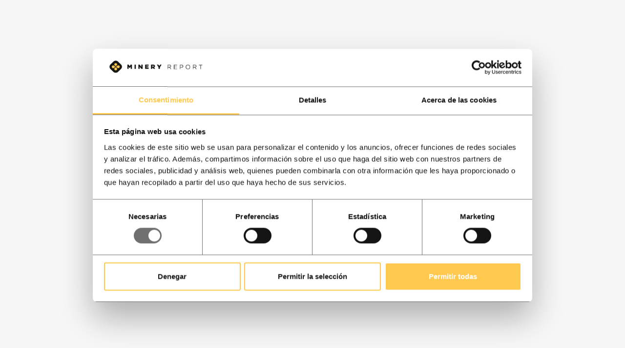

--- FILE ---
content_type: text/html; charset=utf-8
request_url: https://mineryreport.com/digitalizacion/
body_size: 8847
content:
<!DOCTYPE html>
<html class="no-js" lang="es">
    <head>
        <script src="https://cdnjs.cloudflare.com/ajax/libs/Swiper/4.3.3/js/swiper.js"></script>
        <script id="Cookiebot" src="https://consent.cookiebot.com/uc.js" data-cbid="152131f1-477a-4db7-b36a-62442348c340" data-blockingmode="auto" type="text/javascript"></script>
        
            
    <!-- Global site tag (gtag.js) - Google Analytics -->
    <script async src="https://www.googletagmanager.com/gtag/js?id=AW-16963544538"></script>
    <script>
        window.dataLayer = window.dataLayer || [];
        function gtag(){dataLayer.push(arguments);}
        gtag('js', new Date());

        gtag('config', 'AW-16963544538');
    </script>

        
        <meta charset="utf-8" />
        <meta http-equiv="x-ua-compatible" content="ie=edge">
        
    

<meta name="twitter:card" content="summary">
<meta name="twitter:title" content="Digitalización | Minery Report">
<meta name="twitter:description" content="">




<meta property="og:url" content="https://mineryreport.com/digitalizacion/" />
<meta property="og:title" content="Digitalización | Minery Report" />
<meta property="og:description" content="" />
<meta property="og:site_name" content="Minery Report S.L." />




<meta itemprop="url" content="https://mineryreport.com/digitalizacion/"/>
<meta itemprop="name" content="Digitalización | Minery Report">
<meta itemprop="description" content="" />


<title>Digitalización | Minery Report</title>
<meta name="description" content="">



        
            
        
        <meta name="viewport" content="width=device-width, initial-scale=1" />
        <!-- <link rel="shortcut icon" type="image/png" href="https://storage.googleapis.com/mr-web/assets/img/favicon.png"> -->
        <link rel="shortcut icon" type="image/svg+xml" href="https://storage.googleapis.com/mr-web/assets/img/favicon.svg">
        
        
            <!-- CSS here -->
            <link rel="stylesheet" href="https://storage.googleapis.com/mr-web/assets/css/bootstrap.min.css">
            <link rel="stylesheet" href="https://storage.googleapis.com/mr-web/assets/css/owl.carousel.min.css">
            <link rel="stylesheet" href="https://storage.googleapis.com/mr-web/assets/css/slicknav.css">
            <link rel="stylesheet" href="https://storage.googleapis.com/mr-web/assets/css/flaticon.css">
            <link rel="stylesheet" href="https://storage.googleapis.com/mr-web/assets/css/animate.min.css">
            <link rel="stylesheet" href="https://storage.googleapis.com/mr-web/assets/css/magnific-popup.css">
            <link rel="stylesheet" href="https://storage.googleapis.com/mr-web/assets/css/fontawesome-all.min.css">
            <link rel="stylesheet" href="https://storage.googleapis.com/mr-web/assets/css/themify-icons.css">
            <link rel="stylesheet" href="https://storage.googleapis.com/mr-web/assets/css/slick.css">
            <link rel="stylesheet" href="https://storage.googleapis.com/mr-web/assets/css/nice-select.css">
            <link rel="stylesheet" href="https://storage.googleapis.com/mr-web/assets/css/style.css">
            <link rel="stylesheet" href="https://storage.googleapis.com/mr-web/assets/css/custom_style.css">
            <link href="https://fonts.googleapis.com/css2?family=Montserrat:ital,wght@0,100;0,200;0,300;0,400;0,500;0,600;0,700;0,800;0,900;1,100;1,200;1,300;1,400;1,500;1,600;1,700;1,800;1,900&display=swap" rel="stylesheet">
            <link rel="stylesheet" href="https://cdnjs.cloudflare.com/ajax/libs/Swiper/4.3.3/css/swiper.css">
            
                <style>
                    @media only screen and (min-width: 768px) and (max-width: 991px) {
.contenedor-texto-slider {
        max-width: 100%;
        position:absolute;
        top: 5%;
    }
}

@media (max-width: 767px) {
.contenedor-texto-slider {
        max-width: 100%;
        position:absolute;
        top: 5%;
    }
}
                </style>
            
        
    </head>

    <body class="body-bg ">
        <div class="modal-container" style="display: none;">
            <div class="modal-contentBox row">
                <div class="modal-img col"></div>
                <div class="modal-form col">
                    <div class="services-caption">
                        <span class="texto-negro font-weight-bold text-uppercase modal-title-span"></span>
                        <p class="equal-link modal-text-p"></p>
                        <div class="col-lg-3 col-md-4 button_cta btn-modal-cta fix-button_cta">
                            <a href="" class="btn btn-negro link-modal-cta"></a>
                        </div>
                    </div>
                </div>
                <div id="modal-close-button">X</div>
            </div>
        </div>
        
            
<!--? Preloader Start -->
<div id="preloader-active">
    <div class="preloader d-flex align-items-center justify-content-center">
        <div class="preloader-inner position-relative">
            <div class="preloader-circle"></div>
            <div class="preloader-img pere-text">
                <img loading="lazy" src="https://storage.googleapis.com/mr-web/assets/img/favicon.png" alt="">
            </div>
        </div>
    </div>
</div>
<!--? Preloader End -->
        

        <!--? Preloader End -->
        <header>
            
                
<!-- Header Start -->
<div class="header-area">
    <div class="main-header ">
        
            
                
                    

    <div class="header-top d-none d-lg-block">
        <div class="container container-top">  <!--container-top-->
            <div class="col-xl-12">
                <div class="row d-flex justify-content-between align-items-center pr-20"> <!-- alinear-container-top -->
                    <div class="header-info-left">
                        <ul >
                            

    
        
            


    <a href="https://mineryreport.com/ciberseguridad/cis18/"><span style="font-size: 13px;color:#ffc950 !important;text-decoration: none;">NUEVO SERVICIO: Informe de Madurez en Ciberseguridad para tu Empresa</span></a>

        
    



                        </ul>
                    </div>
                    <div class="header-info-right">
                        <ul class="header-social">
                            

    
        
            


    

    <li>
        
            <a href="mailto:contacto@mineryreport.com" target="_blank"><i class="fa fa-envelope"></i></a>
        
    </li>

    <li>
        
            <a href="https://api.whatsapp.com/send?phone=34919049788" target="_blank"><i class="fab fa-whatsapp"></i></a>
        
    </li>

    <li>
        
            <a href="https://mobile.twitter.com/mineryreport" target="_blank"><i class="fab fa-twitter"></i></a>
        
    </li>

    <li>
        
            <a href="https://es.linkedin.com/company/minery-report" target="_blank"><i class="fab fa-linkedin"></i></a>
        
    </li>


        
    



                        </ul>
                    </div>
                </div>
            </div>
        </div>
    </div>


                
            
        

        
            
                
                    

    
    <div class="header-bottom  header-sticky">
        <div class="container"> <!--  container-bottom -->
            <div class="row align-items-center">  <!--alinear-container-bottom-->
                
                    <!-- Logo -->
                    <div class="col-xl-2 col-lg-2">
                        
<div class="logo">
    
    <a href="/">
    <!--<img class="imagen-logo" loading="lazy" src="https://storage.googleapis.com/mr-web/images/MR-logo-web-200px.max-600x79.png" alt="Logo de Minery Report">-->
    <div id="container-logo">
        <svg id="logo-svg" version="1.1" id="a" xmlns="http://www.w3.org/2000/svg" xmlns:xlink="http://www.w3.org/1999/xlink" x="0px" y="0px"
        viewBox="0 0 150 30" style="enable-background:new 0 0 150 30;" xml:space="preserve">
        <style type="text/css">
        .st0{fill:#FFC950;}
        .st1{fill:#171714;}
        .st2{fill:none;stroke:#FFC950;stroke-width:0.5;stroke-miterlimit:10;}
        .st3{fill:none;stroke:#171714;stroke-miterlimit:10;}
        </style>
        <g>
        <polygon class="st1" points="30.7,11.8 32.7,11.8 34.3,14.3 35.8,11.8 37.8,11.8 37.8,18.4 36,18.4 36,14.6 34.3,17.2 34.3,17.2 
            32.6,14.6 32.6,18.4 30.7,18.4 	"/>
        <rect x="41.9" y="11.8" class="st1" width="1.9" height="6.7"/>
        <polygon class="st1" points="47.8,11.8 49.5,11.8 52.3,15.3 52.3,11.8 54.1,11.8 54.1,18.4 52.5,18.4 49.6,14.7 49.6,18.4 
            47.8,18.4 	"/>
        <polygon class="st1" points="58.2,11.8 63.5,11.8 63.5,13.3 60,13.3 60,14.3 63.2,14.3 63.2,15.8 60,15.8 60,16.9 63.6,16.9 
            63.6,18.4 58.2,18.4 	"/>
        <g>
            <path class="st1" d="M67.4,11.8h3.2c0.5,0,0.9,0.1,1.3,0.2c0.3,0.1,0.6,0.3,0.9,0.5c0.4,0.3,0.6,0.9,0.6,1.5l0,0
                c0,0.5-0.1,0.9-0.3,1.3c-0.2,0.3-0.6,0.6-1,0.8l1.6,2.3h-2.1l-1.3-2h-0.8v2h-1.8v-6.6H67.4L67.4,11.8z M70.5,14.9
                c0.3,0,0.6-0.1,0.7-0.2c0.2-0.1,0.2-0.3,0.2-0.6l0,0c0-0.3-0.1-0.5-0.3-0.6c-0.2-0.1-0.4-0.2-0.7-0.2h-1.2v1.6
                C69.2,14.9,70.5,14.9,70.5,14.9z"/>
            <polygon class="st1" points="79,15.9 76.5,11.8 78.6,11.8 80,14.2 81.4,11.8 83.4,11.8 80.9,15.9 80.9,18.4 79,18.4 		"/>
            <path class="st1" d="M93,11.8h2.8c0.8,0,1.5,0.2,1.9,0.6c0.3,0.3,0.5,0.8,0.5,1.2l0,0c0,1.1-0.8,1.8-1.9,1.9l2.2,2.9h-0.6
                l-2.1-2.8h-2.2v2.8H93L93,11.8L93,11.8L93,11.8z M95.7,15.2c1.1,0,1.9-0.6,1.9-1.5l0,0c0-0.9-0.7-1.5-1.9-1.5h-2.3v3L95.7,15.2
                L95.7,15.2z"/>
            <polygon class="st1" points="102.7,11.8 107.5,11.8 107.5,12.2 103.2,12.2 103.2,14.8 107.1,14.8 107.1,15.3 103.2,15.3 103.2,18 
                107.5,18 107.5,18.4 102.7,18.4 		"/>
            <path class="st1" d="M112,11.8h2.4c1.5,0,2.5,0.8,2.5,2.1l0,0c0,1.4-1.2,2.1-2.6,2.1h-1.8v2.5H112L112,11.8L112,11.8z M114.3,15.5
                c1.2,0,2.1-0.6,2.1-1.6l0,0c0-1.1-0.8-1.6-2-1.6h-1.9v3.3L114.3,15.5L114.3,15.5L114.3,15.5z"/>
            <path class="st1" d="M120.9,15.1L120.9,15.1c0-1.8,1.3-3.5,3.4-3.5c2,0,3.4,1.6,3.4,3.4l0,0c0,1.8-1.3,3.5-3.4,3.5
                C122.2,18.5,120.9,16.9,120.9,15.1 M127.1,15.1L127.1,15.1c0-1.6-1.2-3-2.9-3s-2.8,1.3-2.8,3l0,0c0,1.6,1.2,3,2.9,3
                C125.9,18.1,127.1,16.7,127.1,15.1"/>
            <path class="st1" d="M132.2,11.8h2.8c0.8,0,1.5,0.2,1.9,0.6c0.3,0.3,0.5,0.8,0.5,1.2l0,0c0,1.1-0.8,1.8-1.9,1.9l2.2,2.9H137
                l-2.1-2.8h-2.2v2.8h-0.5L132.2,11.8L132.2,11.8L132.2,11.8z M134.9,15.2c1.1,0,1.9-0.6,1.9-1.5l0,0c0-0.9-0.7-1.5-1.9-1.5h-2.3v3
                L134.9,15.2L134.9,15.2z"/>
            <polygon class="st1" points="143.7,12.2 141.4,12.2 141.4,11.8 146.5,11.8 146.5,12.2 144.2,12.2 144.2,18.4 143.7,18.4 		"/>
        </g>
        </g>
        <g>
        <path class="st1" d="M20.6,18.3l-4.5,4.5c-1.9,1.9-4.9,1.9-6.8,0l-4.5-4.5c-1.9-1.9-1.9-4.9,0-6.8l4.5-4.5c1.9-1.9,4.9-1.9,6.8,0
            l4.5,4.5C22.5,13.5,22.5,16.5,20.6,18.3"/>
        <path class="st3" d="M20.6,18.3l-4.5,4.5c-1.9,1.9-4.9,1.9-6.8,0l-4.5-4.5c-1.9-1.9-1.9-4.9,0-6.8l4.5-4.5c1.9-1.9,4.9-1.9,6.8,0
            l4.5,4.5C22.5,13.5,22.5,16.5,20.6,18.3"/>
        <path class="st0" d="M18.1,13.6c0.4,0.4,0.6,0.9,0.6,1.5c0,0.5-0.2,1.1-0.6,1.5c-0.4,0.4-0.9,0.6-1.5,0.6c-0.1,0-0.2,0-0.3-0.1
            h-0.1C16.2,17.1,16,17,16,17c-0.1,0-0.1-0.1-0.1-0.1c-0.1-0.1-0.2-0.1-0.2-0.1h-0.1l-0.3-0.3c-0.1-0.1-0.1-0.1-0.1-0.1l0,0L15,16.4
            l0,0L15,16.3c-0.6-0.5-1.3-0.9-2.2-0.8c-0.8,0-1.6,0.3-2.1,0.9l0,0c0,0,0,0.1-0.1,0.1l-0.1,0.1v0.1c0,0.1-0.1,0.1-0.1,0.1L10.2,17
            h-0.1c-0.1,0.1-0.2,0.1-0.2,0.1c-0.1,0-0.1,0.1-0.1,0.1c-0.1,0.1-0.2,0.1-0.2,0.1H9.4c-0.1,0-0.3,0.1-0.3,0.1
            c-0.5,0-1.1-0.2-1.5-0.6C7.2,16.3,7,15.8,7,15.2c0-1.1,0.9-2.1,2.1-2.1c0.1,0,0.2,0,0.3,0.1h0.1c0.1,0,0.2,0.1,0.2,0.1
            s0.1,0.1,0.1,0.1c0.1,0.1,0.2,0.1,0.2,0.1h0.1l0.3,0.3l0.1,0.1v0.1l0.1,0.1l0,0l0.1,0.1c0.6,0.5,1.3,0.9,2.2,0.8
            c0.8,0,1.6-0.3,2.1-0.9l0,0c0,0,0-0.1,0.1-0.1l0.1-0.1c0,0,0-0.1,0.1-0.1l0.1-0.1l0,0l0.3-0.3l0.1-0.1c0.1-0.1,0.2-0.1,0.2-0.1
            c0.1,0,0.1-0.1,0.1-0.1c0.1-0.1,0.2-0.1,0.2-0.1h0.1c0.1,0,0.2-0.1,0.3-0.1C17.2,13,17.7,13.2,18.1,13.6L18.1,13.6L18.1,13.6z"/>
        <path class="st0" d="M12.8,13.5c-0.5,0-1.1-0.2-1.5-0.6c-0.4-0.4-0.6-0.9-0.6-1.5c0-0.5,0.2-1.1,0.6-1.5c0.4-0.4,0.9-0.6,1.5-0.6
            c0.5,0,1.1,0.2,1.5,0.6c0.4,0.4,0.6,0.9,0.6,1.5s-0.2,1.1-0.6,1.5C13.8,13.3,13.3,13.5,12.8,13.5"/>
        <path class="st0" d="M12.8,20.6c-0.5,0-1.1-0.2-1.5-0.6c-0.4-0.4-0.6-0.9-0.6-1.5c0-0.5,0.2-1.1,0.6-1.5c0.4-0.4,0.9-0.6,1.5-0.6
            c0.5,0,1.1,0.2,1.5,0.6c0.4,0.4,0.6,0.9,0.6,1.5c0,0.5-0.2,1.1-0.6,1.5C13.8,20.4,13.3,20.6,12.8,20.6"/>
        </g>
        </svg>
    </div>
    </a>
</div>
                    </div>
                    <div class="col-xl-10 col-lg-10">
                        <div class="menu-wrapper  d-flex align-items-center justify-content-end">
                            <!-- Main-menu -->
                            <div class="main-menu d-none d-lg-block">
                                <nav> 
                                    <ul id="navigation">
                                        <!-- Menu -->
                                        
                                            
<li
    
    class="link-menu digitalizacion ciberseguridad "
>
    <a href="https://mineryreport.com/ciberseguridad/"  ><span>Ciberseguridad</span></a>

    
    <ul class="submenu">
        
            
<li
    
    
>
    <a href="https://mineryreport.com/ciberseguridad/"  ><span>Servicios</span></a>

</li>
        
            
<li
    
    
>
    <a href="https://mineryreport.com/ciberseguridad/cis18/"  ><span>Controles CIS18</span></a>

</li>
        
            
<li
    
    
>
    <a href="https://mineryreport.com/ciberseguridad/nis2/"  ><span>NIS2</span></a>

</li>
        
            
<li
    
    
>
    <a href="https://mineryreport.com/ciberseguridad/ens/"  ><span>ENS</span></a>

</li>
        
            
<li
    
    
>
    <a href="https://mineryreport.com/ciberseguridad/caas/"  ><span>CaaS</span></a>

</li>
        
            
<li
    
    
>
    <a href="https://mineryreport.com/ciberseguridad/dora/"  ><span>DORA</span></a>

</li>
        
            
<li
    
    
>
    <a href="https://mineryreport.com/ciberseguridad/mica/"  ><span>MICA</span></a>

</li>
        
            
<li
    
    
>
    <a href="https://mineryreport.com/ciberseguridad/test-ciberseguridad/"  ><span>Test Gratuito</span></a>

</li>
        
    </ul>

</li>
                                        
                                            
<li
    id="digitalizacion"
    class="link-menu digitalizacion digitalizacion active"
>
    <a href="https://mineryreport.com/digitalizacion/"  ><span>Transformación Digital</span></a>

    
    <ul class="submenu">
        
            
<li
    
    
>
    <a href="https://mineryreport.com/digitalizacion/"  ><span>Servicios</span></a>

</li>
        
            
<li
    
    
>
    <a href="https://mineryreport.com/digitalizacion/graphic-design/"  ><span>Diseño Gráfico</span></a>

</li>
        
            
<li
    
    
>
    <a href="https://mineryreport.com/digitalizacion/desarrollo-web-minery-report/"  ><span>Páginas Web</span></a>

</li>
        
            
<li
    
    
>
    <a href="https://mineryreport.com/digitalizacion/legalsoft/"  ><span>Legalsoft</span></a>

</li>
        
            
<li
    
    
>
    <a href="https://mineryreport.com/digitalizacion/software-development/"  ><span>Desarrollo de software</span></a>

</li>
        
            
<li
    
    
>
    <a href="https://mineryreport.com/blockchain/"  ><span>Blockchain</span></a>

</li>
        
    </ul>

</li>
                                        
                                            
<li
    id="conocenos"
    class="link-menu digitalizacion conocenos "
>
    <a href="https://mineryreport.com/conocenos/"  ><span>Conócenos</span></a>

    
    <ul class="submenu">
        
            
<li
    
    
>
    <a href="https://mineryreport.com/conocenos/"  ><span>Nosotros</span></a>

</li>
        
            
<li
    
    
>
    <a href="https://mineryreport.com/clientes/"  ><span>Clientes</span></a>

</li>
        
            
<li
    
    
>
    <a href="https://mineryreport.com/blog/"  ><span>Blog</span></a>

</li>
        
    </ul>

</li>
                                        
                                            
<li
    id="hablemos"
    class="link-menu digitalizacion hablemos "
>
    <a href="https://mineryreport.com/hablemos/"  ><span>Hablemos</span></a>

</li>
                                        
                                    </ul>
                                </nav>
                            </div>
                        </div>
                    </div> 
                
                <!-- Mobile Menu -->
                <div class="col-12">
                    <div class="mobile_menu d-block d-lg-none"></div>
                </div>
            </div>
        </div>
    </div>

                
            
        
    </div>
</div>
<!-- Header End -->
            
        </header>

        <main class="">
            
                

    
        
            


    

    
    
    
    
    
    <!-- slider Area Start-->
     <!-- AQUI PONEMOS LA IMG DE FONDO-->
    <div class="container-img-moves">
        
            <img src="https://storage.googleapis.com/mr-web/images/banner_DIGI_fondo.original.png" class="object" data-value="5" alt="" id="campo-digi">
        
        
            <img src="https://storage.googleapis.com/mr-web/images/banner_DIGI_senora.original.png" class="object" data-value="10" alt="" id="persona-digi">
        
        
        
    </div>
    <div 
        class="slider-area little-slider slider-moves"
        
        style="background-image: url(https://storage.googleapis.com/mr-web/images/digi_XBtnD2q.original.png);"
    >

        <div class="slider-active">
            
                
<div 
    class="single-slider slider-height d-flex align-items-center "
    
>
    <div class="container contenedor-texto-slider"> <!-- alinear-container-slider-->
        <div class="row">
            <div class="col-xl-8 offset-lg-0 col-lg-7 offset-md-0 col-md-12 pr-0 pl-0">
                <div class="hero__caption" id="hero-caption">
                    
                    <h1 
                        
                            data-animation="fadeInLeft"
                        
                        
                            data-delay=".5s" 
                        
                        class="text-white"
                        
                        >Digitalización</h1>
                    
                        <p 
                            
                                data-animation="fadeInLeft"
                            
                            
                                data-delay=".9s" 
                            
                            class="text-white"
                            
                        >Muestra tu trabajo al mundo, vende tus productos online, automatiza tareas, gestiona tu negocio...</p>
                    
                    
                        <!-- Hero-btn -->
                        <div class="hero__btn" 
                            
                                data-animation="fadeInLeft"
                            
                            
                                data-delay="1.1s" 
                            
                        >
                            <a 
                                href="https://mineryreport.com/hablemos/" 
                                
                                    class="btn btn"
                                
                                
                            >HABLEMOS</a>
                        </div>
                    
                </div>
            </div>
        </div>
    </div>          
</div>
            
        </div>

        

    </div>
    <script type="text/javascript">
        function parallax(e) {
            document.querySelectorAll(".object").forEach(function (move) {
                var moving_value = move.getAttribute("data-value");
                var x = (e.clientX * moving_value) / 250;
                var y = (e.clientY * moving_value) / 250;
                move.style.transform = "translateX(" + x + "px) translateY(" + y + "px)";
            });
        }
        document.addEventListener("mousemove", parallax);
    </script>


        
    

    
        
            


    
<div class="">
    <div 
        class="container mt-50"
         
    >
        <div class="row">
            <div class="col-lg-12">
                <!-- Section Tittle -->
                <div class="section-tittle mb-30">
                    <span
                        
                        
                    >CONÉCTATE AL MUNDO</span>
                    <h2
                        
                        
                    >Servicios Digitales</h2>
                </div>
            </div>
        </div>

        <div class="row">
            
                <div class="col-lg-12">
                    <p data-block-key="5rf9b"> Tu proyecto se puede plasmar en diferentes formatos digitales, te ayudamos a encontrar la solución perfecta.</p>
                </div>
            
        </div>

    </div>
</div>

        
    

    
        
            


    

    <!--? Categories Area Start -->
    <div class="services-area mt-25 background-blanco"
     
    > <!--  aliniar-service-area  -->
        <div class="container"><!-- alinear-container-categories-->
            
            
            <div class="row">
            
                

    
    
        
    
    <div class="col-lg-6 offset-lg-0 col-md-12 offset-md-0 col-sm-10 offset-sm-1 "
    
    >
        <div class="single-services mb-10">
            <div class="services-img">
                <img loading="lazy" 
                    
                    
                    src="https://storage.googleapis.com/mr-web/images/MR-web-banner_0015_PAGINAS_WEB.max-600x600.png" alt="">
            </div>
            <div class="services-caption">
                <span
                    
                        class="texto-negro font-weight-bold text-uppercase"
                    
                    
                >Páginas web</span>
                <p class="equal-link">Tu presentación digital. Muéstrale al mundo tu proyecto, tus gustos, tu perfil profesional o el potencial de tu empresa, pero no te conformes solo con una página web de cara al público, utiliza tu hosting para gestionar la información de tu empresa.</p>
                <!--<p><a 
                    
                    
                    href="">Tu presentación digital. Muéstrale al mundo tu proyecto, tus gustos, tu perfil profesional o el potencial de tu empresa, pero no te conformes solo con una página web de cara al público, utiliza tu hosting para gestionar la información de tu empresa.</a></p>
                -->
            </div>
        </div>
    </div>

            
                

    
    
        
    
    <div class="col-lg-6 offset-lg-0 col-md-12 offset-md-0 col-sm-10 offset-sm-1 "
    
    >
        <div class="single-services mb-10">
            <div class="services-img">
                <img loading="lazy" 
                    
                    
                    src="https://storage.googleapis.com/mr-web/images/MR-web-banner_0014_DESARROLLO.max-600x600.jpg" alt="">
            </div>
            <div class="services-caption">
                <span
                    
                        class="texto-negro font-weight-bold text-uppercase"
                    
                    
                >Desarrollo a medida</span>
                <p class="equal-link">¿Necesitas algo muy concreto?, ¿o complejo?, ¿o simplemente un producto personalizado?, estás en el lugar indicado, no importa si se trata de un sistema, una web, una herramienta, una app... ofrecemos desarrollos a medida, totalmente personalizados según tus necesidades. Llámanos y cuéntanos lo que buscas, nosotros lo desarrollaremos.</p>
                <!--<p><a 
                    
                    
                    href="">¿Necesitas algo muy concreto?, ¿o complejo?, ¿o simplemente un producto personalizado?, estás en el lugar indicado, no importa si se trata de un sistema, una web, una herramienta, una app... ofrecemos desarrollos a medida, totalmente personalizados según tus necesidades. Llámanos y cuéntanos lo que buscas, nosotros lo desarrollaremos.</a></p>
                -->
            </div>
        </div>
    </div>

            
                

    
    
        
    
    <div class="col-lg-6 offset-lg-0 col-md-12 offset-md-0 col-sm-10 offset-sm-1 "
    
    >
        <div class="single-services mb-10">
            <div class="services-img">
                <img loading="lazy" 
                    
                    
                    src="https://storage.googleapis.com/mr-web/images/MR-web-banner_0013_STAFF.max-600x600.jpg" alt="">
            </div>
            <div class="services-caption">
                <span
                    
                        class="texto-negro font-weight-bold text-uppercase"
                    
                    
                >Staff Augmentation</span>
                <p class="equal-link">El panorama actual exige a menudo una flexibilidad y conocimientos que a menudo las plantillas no pueden cumplir. En Minery Report somos conscientes de ello, por lo que ofrecemos talento personalizado y especializado en función de lo que necesite tu proyecto, desde un único experto a equipos totalmente personalizados.</p>
                <!--<p><a 
                    
                    
                    href="">El panorama actual exige a menudo una flexibilidad y conocimientos que a menudo las plantillas no pueden cumplir. En Minery Report somos conscientes de ello, por lo que ofrecemos talento personalizado y especializado en función de lo que necesite tu proyecto, desde un único experto a equipos totalmente personalizados.</a></p>
                -->
            </div>
        </div>
    </div>

            
                

    
    
        
    
    <div class="col-lg-6 offset-lg-0 col-md-12 offset-md-0 col-sm-10 offset-sm-1 "
    
    >
        <div class="single-services mb-10">
            <div class="services-img">
                <img loading="lazy" 
                    
                    
                    src="https://storage.googleapis.com/mr-web/images/MR-web-banner_0012_LEGALTECH.max-600x600.png" alt="">
            </div>
            <div class="services-caption">
                <span
                    
                        class="texto-negro font-weight-bold text-uppercase"
                    
                    
                >Legaltech</span>
                <p class="equal-link">Como expertos en digitalización de despachos, hemos creado LEGALSOFT, un sistema personalizable con gestión de clientes, facturas, finanzas, contabilidad, RR.HH., expedientes, marketing y mucho legaltech. Tendrás en una única plataforma todo lo que necesitas para tu día a día con aplicaciones sencillas y automatizadas.</p>
                <!--<p><a 
                    
                    
                    href="">Como expertos en digitalización de despachos, hemos creado LEGALSOFT, un sistema personalizable con gestión de clientes, facturas, finanzas, contabilidad, RR.HH., expedientes, marketing y mucho legaltech. Tendrás en una única plataforma todo lo que necesitas para tu día a día con aplicaciones sencillas y automatizadas.</a></p>
                -->
            </div>
        </div>
    </div>

            
                

    
    
        
    
    <div class="col-lg-6 offset-lg-0 col-md-12 offset-md-0 col-sm-10 offset-sm-1 "
    
    >
        <div class="single-services mb-10">
            <div class="services-img">
                <img loading="lazy" 
                    
                    
                    src="https://storage.googleapis.com/mr-web/images/MR-web-banner_0010_DISENO_Y_MARKETING.max-600x600.jpg" alt="">
            </div>
            <div class="services-caption">
                <span
                    
                        class="texto-negro font-weight-bold text-uppercase"
                    
                    
                >Diseño y Marketing Digital</span>
                <p class="equal-link">Si estás en internet la competencia es enorme, no te quedes atrás, tanto la imagen como la comunicación en tu negocio son fundamentales. Nueva web, nueva imagen de marca, gestión de redes sociales, comunicaciones, no importa si empiezas de 0 o necesitas un empujón, nosotros te ayudaremos con lo que necesites para tu proyecto.</p>
                <!--<p><a 
                    
                    
                    href="">Si estás en internet la competencia es enorme, no te quedes atrás, tanto la imagen como la comunicación en tu negocio son fundamentales. Nueva web, nueva imagen de marca, gestión de redes sociales, comunicaciones, no importa si empiezas de 0 o necesitas un empujón, nosotros te ayudaremos con lo que necesites para tu proyecto.</a></p>
                -->
            </div>
        </div>
    </div>

            
                

    
    
        
    
    <div class="col-lg-6 offset-lg-0 col-md-12 offset-md-0 col-sm-10 offset-sm-1 "
    
    >
        <div class="single-services mb-10">
            <div class="services-img">
                <img loading="lazy" 
                    
                    
                    src="https://storage.googleapis.com/mr-web/images/MR-web-banner_0009_SISTEMAS.max-600x600.png" alt="">
            </div>
            <div class="services-caption">
                <span
                    
                        class="texto-negro font-weight-bold text-uppercase"
                    
                    
                >Sistemas de Información</span>
                <p class="equal-link">CRM, TPS, BPM, ERP, MIS, DSS, EIS, etc. Hay muchas posibilidades, pero lo que nosotros ofrecemos es un sistema personalizado y optimizado para ti, cuéntanos tu proyecto y crearemos una herramienta 
 exclusiva, pagarás únicamente por lo que necesites.</p>
                <!--<p><a 
                    
                    
                    href="">CRM, TPS, BPM, ERP, MIS, DSS, EIS, etc. Hay muchas posibilidades, pero lo que nosotros ofrecemos es un sistema personalizado y optimizado para ti, cuéntanos tu proyecto y crearemos una herramienta 
 exclusiva, pagarás únicamente por lo que necesites.</a></p>
                -->
            </div>
        </div>
    </div>

            
            </div>
        </div>
    </div>
    <!--? Categories Area End -->


        
    

    
        
            


    

    <!--? Categories Area Start -->
    <div class="services-area mb-25 background-blanco"
     
    > <!--  aliniar-service-area  -->
        <div class="container"><!-- alinear-container-categories-->
            
            
            <div class="row">
            
                

    
    
        
    
    <div class="col-lg-12 offset-lg-0 col-md-12 offset-md-0 col-sm-10 offset-sm-1 "
    
    >
        <div class="single-services mb-10">
            <div class="services-img">
                <img loading="lazy" 
                    
                    
                    src="https://storage.googleapis.com/mr-web/images/MR-DI-grandes-proyectos2-15_4ynwTz0.max-1200x1200.jpg" alt="">
            </div>
            <div class="services-caption">
                <span
                    
                        class="texto-negro font-weight-bold text-uppercase"
                    
                    
                >Grandes Proyectos</span>
                <p class="equal-link">Nuestra trayectoria profesional nos ha hecho entrar en contacto con las últimas tecnologías: Inteligencia Artificial, Tokenización, Programación Distribuida, Visión Artificial, Herramientas SIEM, Arquitectura de Sistemas Seguros y un largo etcétera. Permítenos poner los últimos avances a tu disposición. Sin importar lo ambicioso que sea tu proyecto, nosotros te ofrecemos profesionales en cada una de las materias que abarque, ese es nuestro compromiso.</p>
                <!--<p><a 
                    
                    
                    href="">Nuestra trayectoria profesional nos ha hecho entrar en contacto con las últimas tecnologías: Inteligencia Artificial, Tokenización, Programación Distribuida, Visión Artificial, Herramientas SIEM, Arquitectura de Sistemas Seguros y un largo etcétera. Permítenos poner los últimos avances a tu disposición. Sin importar lo ambicioso que sea tu proyecto, nosotros te ofrecemos profesionales en cada una de las materias que abarque, ese es nuestro compromiso.</a></p>
                -->
            </div>
        </div>
    </div>

            
            </div>
        </div>
    </div>
    <!--? Categories Area End -->


        
    

    
        
            


    

    
    <!-- Want To work -->
    <section class="wantToWork-area w-padding2 parallax-bg section-bg " 
        
        data-background="https://storage.googleapis.com/mr-web/images/H-calltoaction_4owBlKo.max-2500x2500.png">
        <div class="container"> <!-- alinear-container-cta-->
            <div class="row align-items-center justify-content-between">
                
                    <div class="col-lg-9 col-md-8">
                        <div class="wantToWork-caption wantToWork-caption2">
                            <h2
                                
                                    class="texto-negro"
                                
                            >Vamos a por</br>
tu próximo proyecto</h2>
                        </div>
                    </div>
                    <div class="col-lg-3 col-md-4 button_cta f-align">
                        <a 
                            href="https://mineryreport.com/hablemos/"
                            
                                class="btn btn-negro"
                            
                            
                        >¿EMPEZAMOS?</a>
                    </div>
                
            </div>
        </div>
    </section>
    <!-- Want To work End -->


        
    



            
        </main>

        <footer>
            
                

<!--? Footer Start-->
<div class="footer-area section-bg" >
    <div class="container"> <!-- alinear-container-footer-->
        
            
                
                    

    <div class="footer-top footer-padding"> <!--footer-top -->
        <div class="row d-flex justify-content-between"> <!-- container-top-footer-->
            

    
        
            


    

    <div 
        class="col-xl-3 offset-xl-0 col-lg-4 offset-lg-0 col-md-6 offset-md-3 col-sm-12 text-center"
        
    >
        <div class="single-footer-caption mb-50">
            
                
                    <div class="footer-logo">
<a href="http://mineryreport.com/">
<svg version="1.1" id="logo-footer" xmlns="http://www.w3.org/2000/svg" xmlns:xlink="http://www.w3.org/1999/xlink" x="0px" y="0px"
	 viewBox="0 0 150 30" style="enable-background:new 0 0 150 30;" xml:space="preserve">
<style type="text/css">
	.st0{fill:#FFC950;}
	.st1{fill:#171714;}
	.st2{fill:none;stroke:#FFC950;stroke-width:0.5;stroke-miterlimit:10;}
	.st3{fill:none;stroke:#171714;stroke-miterlimit:10;}
</style>
<g>
	<polygon class="st0" points="30.7,11.8 32.7,11.8 34.3,14.3 35.8,11.8 37.8,11.8 37.8,18.4 36,18.4 36,14.6 34.3,17.2 34.3,17.2 
		32.6,14.6 32.6,18.4 30.7,18.4 	"/>
	<rect x="41.9" y="11.8" class="st0" width="1.9" height="6.7"/>
	<polygon class="st0" points="47.8,11.8 49.5,11.8 52.3,15.3 52.3,11.8 54.1,11.8 54.1,18.4 52.5,18.4 49.6,14.7 49.6,18.4 
		47.8,18.4 	"/>
	<polygon class="st0" points="58.2,11.8 63.5,11.8 63.5,13.3 60,13.3 60,14.3 63.2,14.3 63.2,15.8 60,15.8 60,16.9 63.6,16.9 
		63.6,18.4 58.2,18.4 	"/>
	<g>
		<path class="st0" d="M67.4,11.8h3.2c0.5,0,0.9,0.1,1.3,0.2c0.3,0.1,0.6,0.3,0.9,0.5c0.4,0.3,0.6,0.9,0.6,1.5l0,0
			c0,0.5-0.1,0.9-0.3,1.3c-0.2,0.3-0.6,0.6-1,0.8l1.6,2.3h-2.1l-1.3-2h-0.8v2h-1.8v-6.6H67.4L67.4,11.8z M70.5,14.9
			c0.3,0,0.6-0.1,0.7-0.2c0.2-0.1,0.2-0.3,0.2-0.6l0,0c0-0.3-0.1-0.5-0.3-0.6c-0.2-0.1-0.4-0.2-0.7-0.2h-1.2v1.6
			C69.2,14.9,70.5,14.9,70.5,14.9z"/>
		<polygon class="st0" points="79,15.9 76.5,11.8 78.6,11.8 80,14.2 81.4,11.8 83.4,11.8 80.9,15.9 80.9,18.4 79,18.4 		"/>
		<path class="st0" d="M93,11.8h2.8c0.8,0,1.5,0.2,1.9,0.6c0.3,0.3,0.5,0.8,0.5,1.2l0,0c0,1.1-0.8,1.8-1.9,1.9l2.2,2.9h-0.6
			l-2.1-2.8h-2.2v2.8H93L93,11.8L93,11.8L93,11.8z M95.7,15.2c1.1,0,1.9-0.6,1.9-1.5l0,0c0-0.9-0.7-1.5-1.9-1.5h-2.3v3L95.7,15.2
			L95.7,15.2z"/>
		<polygon class="st0" points="102.7,11.8 107.5,11.8 107.5,12.2 103.2,12.2 103.2,14.8 107.1,14.8 107.1,15.3 103.2,15.3 103.2,18 
			107.5,18 107.5,18.4 102.7,18.4 		"/>
		<path class="st0" d="M112,11.8h2.4c1.5,0,2.5,0.8,2.5,2.1l0,0c0,1.4-1.2,2.1-2.6,2.1h-1.8v2.5H112L112,11.8L112,11.8z M114.3,15.5
			c1.2,0,2.1-0.6,2.1-1.6l0,0c0-1.1-0.8-1.6-2-1.6h-1.9v3.3L114.3,15.5L114.3,15.5L114.3,15.5z"/>
		<path class="st0" d="M120.9,15.1L120.9,15.1c0-1.8,1.3-3.5,3.4-3.5c2,0,3.4,1.6,3.4,3.4l0,0c0,1.8-1.3,3.5-3.4,3.5
			C122.2,18.5,120.9,16.9,120.9,15.1 M127.1,15.1L127.1,15.1c0-1.6-1.2-3-2.9-3s-2.8,1.3-2.8,3l0,0c0,1.6,1.2,3,2.9,3
			C125.9,18.1,127.1,16.7,127.1,15.1"/>
		<path class="st0" d="M132.2,11.8h2.8c0.8,0,1.5,0.2,1.9,0.6c0.3,0.3,0.5,0.8,0.5,1.2l0,0c0,1.1-0.8,1.8-1.9,1.9l2.2,2.9H137
			l-2.1-2.8h-2.2v2.8h-0.5L132.2,11.8L132.2,11.8L132.2,11.8z M134.9,15.2c1.1,0,1.9-0.6,1.9-1.5l0,0c0-0.9-0.7-1.5-1.9-1.5h-2.3v3
			L134.9,15.2L134.9,15.2z"/>
		<polygon class="st0" points="143.7,12.2 141.4,12.2 141.4,11.8 146.5,11.8 146.5,12.2 144.2,12.2 144.2,18.4 143.7,18.4 		"/>
	</g>
</g>
<g>
	<path class="st1" d="M20.6,18.3l-4.5,4.5c-1.9,1.9-4.9,1.9-6.8,0l-4.5-4.5c-1.9-1.9-1.9-4.9,0-6.8l4.5-4.5c1.9-1.9,4.9-1.9,6.8,0
		l4.5,4.5C22.5,13.5,22.5,16.5,20.6,18.3"/>
	<path class="st2" d="M20.6,18.3l-4.5,4.5c-1.9,1.9-4.9,1.9-6.8,0l-4.5-4.5c-1.9-1.9-1.9-4.9,0-6.8l4.5-4.5c1.9-1.9,4.9-1.9,6.8,0
		l4.5,4.5C22.5,13.5,22.5,16.5,20.6,18.3"/>
	<path class="st0" d="M18.1,13.6c0.4,0.4,0.6,0.9,0.6,1.5c0,0.5-0.2,1.1-0.6,1.5c-0.4,0.4-0.9,0.6-1.5,0.6c-0.1,0-0.2,0-0.3-0.1
		h-0.1C16.2,17.1,16,17,16,17c-0.1,0-0.1-0.1-0.1-0.1c-0.1-0.1-0.2-0.1-0.2-0.1h-0.1l-0.3-0.3c-0.1-0.1-0.1-0.1-0.1-0.1l0,0L15,16.4
		l0,0L15,16.3c-0.6-0.5-1.3-0.9-2.2-0.8c-0.8,0-1.6,0.3-2.1,0.9l0,0c0,0,0,0.1-0.1,0.1l-0.1,0.1v0.1c0,0.1-0.1,0.1-0.1,0.1L10.2,17
		h-0.1c-0.1,0.1-0.2,0.1-0.2,0.1c-0.1,0-0.1,0.1-0.1,0.1c-0.1,0.1-0.2,0.1-0.2,0.1H9.4c-0.1,0-0.3,0.1-0.3,0.1
		c-0.5,0-1.1-0.2-1.5-0.6C7.2,16.3,7,15.8,7,15.2c0-1.1,0.9-2.1,2.1-2.1c0.1,0,0.2,0,0.3,0.1h0.1c0.1,0,0.2,0.1,0.2,0.1
		s0.1,0.1,0.1,0.1c0.1,0.1,0.2,0.1,0.2,0.1h0.1l0.3,0.3l0.1,0.1v0.1l0.1,0.1l0,0l0.1,0.1c0.6,0.5,1.3,0.9,2.2,0.8
		c0.8,0,1.6-0.3,2.1-0.9l0,0c0,0,0-0.1,0.1-0.1l0.1-0.1c0,0,0-0.1,0.1-0.1l0.1-0.1l0,0l0.3-0.3l0.1-0.1c0.1-0.1,0.2-0.1,0.2-0.1
		c0.1,0,0.1-0.1,0.1-0.1c0.1-0.1,0.2-0.1,0.2-0.1h0.1c0.1,0,0.2-0.1,0.3-0.1C17.2,13,17.7,13.2,18.1,13.6L18.1,13.6L18.1,13.6z"/>
	<path class="st0" d="M12.8,13.5c-0.5,0-1.1-0.2-1.5-0.6c-0.4-0.4-0.6-0.9-0.6-1.5c0-0.5,0.2-1.1,0.6-1.5c0.4-0.4,0.9-0.6,1.5-0.6
		c0.5,0,1.1,0.2,1.5,0.6c0.4,0.4,0.6,0.9,0.6,1.5s-0.2,1.1-0.6,1.5C13.8,13.3,13.3,13.5,12.8,13.5"/>
	<path class="st0" d="M12.8,20.6c-0.5,0-1.1-0.2-1.5-0.6c-0.4-0.4-0.6-0.9-0.6-1.5c0-0.5,0.2-1.1,0.6-1.5c0.4-0.4,0.9-0.6,1.5-0.6
		c0.5,0,1.1,0.2,1.5,0.6c0.4,0.4,0.6,0.9,0.6,1.5c0,0.5-0.2,1.1-0.6,1.5C13.8,20.4,13.3,20.6,12.8,20.6"/>
</g>
</svg>
</a>
</div>
                
            
                
                    <b class="texto-blanco">Ciberseguridad y Transformación Digital.</b>
                
            
        </div>
    </div>

    <div 
        class="col-xl-3 col-lg-4 col-md-6 col-sm-12 pt-20 text-center"
        
    >
        <div class="single-footer-caption mb-50">
            
                
                    

    <div class="footer-tittle">
        
            <h4>Sobre Minery</h4>
        
        
            <div class="footer-pera">
                
                
                    <ul>
                        
                            <li>
                                

<a 
    href="https://mineryreport.com/conocenos/"
    
    
>¿Quiénes somos?</a>
                            </li>
                        
                            <li>
                                

<a 
    href="https://mineryreport.com/clientes/"
    
    
>¿Con quién trabajamos?</a>
                            </li>
                        
                            <li>
                                

<a 
    href="https://mineryreport.com/hablemos/"
    
    
>Hablemos</a>
                            </li>
                        
                    </ul>
                
            </div>
        
    </div>

                
            
        </div>
    </div>

    <div 
        class="col-xl-3 col-lg-4 col-md-6 col-sm-12 pt-20 text-center"
        
    >
        <div class="single-footer-caption mb-50">
            
                
                    

    <div class="footer-tittle">
        
            <h4>Servicios</h4>
        
        
            <div class="footer-pera">
                
                
                    <ul>
                        
                            <li>
                                

<a 
    href="https://mineryreport.com/digitalizacion/"
    
    
>Digitalización</a>
                            </li>
                        
                            <li>
                                

<a 
    href="https://mineryreport.com/ciberseguridad/"
    
    
>Ciberseguridad</a>
                            </li>
                        
                            <li>
                                

<a 
    href="https://mineryreport.com/blockchain/"
    
    
>Blockchain</a>
                            </li>
                        
                    </ul>
                
            </div>
        
    </div>

                
            
        </div>
    </div>

    <div 
        class="col-xl-3 col-lg-4 col-md-6 col-sm-12 pt-20 text-center"
        
    >
        <div class="single-footer-caption mb-50">
            
                
                    

    <div class="footer-tittle">
        
            <h4>CONTACTO</h4>
        
        
            <div class="footer-pera">
                
                
            </div>
        
    </div>

                
            
                
                    

    <div class="footer-tittle">
        
        
            <div class="footer-pera">
                
                
                    <ul>
                        
                            <li>
                                

<a 
    href="mailto:contacto@mineryreport.com"
    
    
>contacto@mineryreport.com</a>
                            </li>
                        
                            <li>
                                

<a 
    href="tel:+34919049788"
    
    
>+34 91 904 97 88</a>
                            </li>
                        
                    </ul>
                
            </div>
        
    </div>

                
            
                
                    <div class="row justify-content-center">
    <a style="font-weight: 300!important; color:  #bdbdbd; display:block;  padding-right: 6px;"
        href="https://api.whatsapp.com/send?phone=34919049788" target="_blank"><img src="https://storage.googleapis.com/mr-web/documents/MR-icon-whatsapp.svg"></a>
    <a style="font-weight: 300!important; color: white; display:block;  padding-left: 6px;" href="tel:+34919049788"><img src="https://storage.googleapis.com/mr-web/documents/MR-icon-call.svg"></a>
</div>
                
            
        </div>
    </div>


        
    




            
        </div>
    </div>

                
            
        

        
            
                
                    

    <div class="footer-bottom">
        <div class="row d-flex justify-content-between align-items-center"> <!-- container-bottom-footer -->
            
                <div class="col-xl-6 col-md-8 col-sm-12">
                    <div class="footer-copy-right texto-gris">
                        <i class="fa fa-copyright"></i> 2026 Todos los derechos reservados.
                    </div>
                </div>
                <div class="col-xl-6 col-md-4 col-sm-12">
                    <!-- Footer Social -->
                    <div class="footer-social f-right">
                        

    
        
            


    
    
        

<a 
    href="https://mineryreport.com/aviso-legal/"
    
    
>Aviso Legal</a>
    

    
        

<a 
    href="https://mineryreport.com/politica-de-cookies/"
    
    
>Política de Cookies</a>
    

    
        

<a 
    href="https://mineryreport.com/politica-de-privacidad/"
    
    
>Política de Privacidad</a>
    


        
    



                    </div>
                </div>
            
            
        </div>
    </div>

                
            
        
    </div>
</div>
<!--? Footer End-->
            
        </footer>

        
    <!-- Scroll Up -->
    <div id="back-top" >
        <a 
            title="None"
             
            href="#"><i class="fas fa-level-up-alt"></i></a>
    </div>


        
        

        
        
            <!-- JS here -->
            <script defer src="https://storage.googleapis.com/mr-web/assets/js/vendor/modernizr-3.5.0.min.js"></script>
            <!-- Jquery, Popper, Bootstrap -->
            <script defer src="https://ajax.googleapis.com/ajax/libs/jquery/3.6.0/jquery.min.js"></script>
            <script defer src="https://storage.googleapis.com/mr-web/assets/js/popper.min.js"></script>
            <script defer src="https://storage.googleapis.com/mr-web/assets/js/bootstrap.min.js"></script>
            <!-- Jquery Mobile Menu -->
            <script defer src="https://storage.googleapis.com/mr-web/assets/js/jquery.slicknav.min.js"></script>

            <!-- Jquery Slick , Owl-Carousel Plugins -->
            <script defer src="https://storage.googleapis.com/mr-web/assets/js/owl.carousel.min.js"></script>
            <script defer src="https://storage.googleapis.com/mr-web/assets/js/slick.min.js"></script>
            <!-- One Page, Animated-HeadLin -->
            <script defer src="https://storage.googleapis.com/mr-web/assets/js/wow.min.js"></script>
            <script defer src="https://storage.googleapis.com/mr-web/assets/js/animated.headline.js"></script>
            <script defer src="https://storage.googleapis.com/mr-web/assets/js/jquery.magnific-popup.js"></script>

            <!-- Nice-select, sticky -->
            <script defer src="https://storage.googleapis.com/mr-web/assets/js/jquery.nice-select.min.js"></script>
            <script defer src="https://storage.googleapis.com/mr-web/assets/js/jquery.sticky.js"></script>

            <!-- counter , waypoint -->
            <script defer src="https://storage.googleapis.com/mr-web/assets/js/waypoints.min.js"></script>
            <script defer src="https://storage.googleapis.com/mr-web/assets/js/jquery.counterup.min.js"></script>
            
            <!-- contact js -->
            <script defer src="https://storage.googleapis.com/mr-web/assets/js/jquery.validate.min.js"></script>
            <script defer src="https://storage.googleapis.com/mr-web/assets/js/contact.js"></script>
            <script defer src="https://storage.googleapis.com/mr-web/assets/js/jquery.form.js"></script>
            <script defer src="https://storage.googleapis.com/mr-web/assets/js/mail-script.js"></script>
            <script defer src="https://storage.googleapis.com/mr-web/assets/js/jquery.ajaxchimp.min.js"></script>
            
            <!-- Jquery Plugins, main Jquery -->	
            <script defer src="https://storage.googleapis.com/mr-web/assets/js/plugins.js"></script>
            <script defer src="https://storage.googleapis.com/mr-web/assets/js/main.js"></script>
            
                
    <script>
        function loadScript(a){
            var b=document.getElementsByTagName("head")[0],c=document.createElement("script");
            c.type="text/javascript",c.src="https://tracker.metricool.com/resources/be.js",c.onreadystatechange=a,c.onload=a,b.appendChild(c)
        }
        
        loadScript(
            function(){
                beTracker.t({hash:"e39702fcfad28d82d64c2a143a45510d"})
            }
        );
    </script>

            
            
        
        
            
        
    </body>
</html>



--- FILE ---
content_type: text/css
request_url: https://storage.googleapis.com/mr-web/assets/css/style.css
body_size: 218339
content:
/* Theme Description
-------------------------------------------------

	  Theme Name:
	  Author:
	  Support:
	  Description:
	  Version:
	  
------------------------------------------------- 
*/
/* CSS Index
-------------------------------------------------

	1. Theme default css
	2. header
	3. slider
	4. about-area
	5. features-box
	6. department
	7. team
	8. video-area
	9. counter
	10. footer

-------------------------------------------------
*/
/*-------------   Color Variable  --------------*/
@import url("https://fonts.googleapis.com/css?family=Alex+Brush|Roboto:300,400,700,900|Titillium+Web:300,400,600,700&display=swap");
/* line 34, C:/Users/HP/Desktop/264.Business_HTML/HTML/assets/scss/_color.scss */
.white-bg {
  background: #ffffff;
}

/* line 37, C:/Users/HP/Desktop/264.Business_HTML/HTML/assets/scss/_color.scss */
.gray-bg {
  background: #f5f5f5;
}

/*-------------Color include--------------*/
/*-- Background color---*/
/* line 74, C:/Users/HP/Desktop/264.Business_HTML/HTML/assets/scss/_color.scss */
.section-bg1 {
  background: #13151b;
}

/* line 78, C:/Users/HP/Desktop/264.Business_HTML/HTML/assets/scss/_color.scss */
.gray-bg {
  background: #f7f7fd;
}

/* line 81, C:/Users/HP/Desktop/264.Business_HTML/HTML/assets/scss/_color.scss */
.white-bg {
  background: #ffffff;
}

/* line 84, C:/Users/HP/Desktop/264.Business_HTML/HTML/assets/scss/_color.scss */
.black-bg {
  background: #16161a;
}

/* line 87, C:/Users/HP/Desktop/264.Business_HTML/HTML/assets/scss/_color.scss */
.theme-bg {
  background: #14435c;
}

/* line 90, C:/Users/HP/Desktop/264.Business_HTML/HTML/assets/scss/_color.scss */
.brand-bg {
  background: #f1f4fa;
}

/* line 93, C:/Users/HP/Desktop/264.Business_HTML/HTML/assets/scss/_color.scss */
.testimonial-bg {
  background: #f9fafc;
}

/*--- color------*/
/* line 99, C:/Users/HP/Desktop/264.Business_HTML/HTML/assets/scss/_color.scss */
.white-color {
  color: #ffffff;
}

/* line 102, C:/Users/HP/Desktop/264.Business_HTML/HTML/assets/scss/_color.scss */
.black-color {
  color: #16161a;
}

/* line 105, C:/Users/HP/Desktop/264.Business_HTML/HTML/assets/scss/_color.scss */
.theme-color {
  color: #14435c;
}

/*------------------- Responsive --------------------------*/
/*
	@include transition(.4s);
	color:$theme-color;
*/
/* line 58, C:/Users/HP/Desktop/264.Business_HTML/HTML/assets/scss/_variables.scss */
.boxed-btn {
  background: #fff;
  color: #14435c !important;
  display: inline-block;
  padding: 18px 44px;
  font-family: "Roboto", sans-serif;
  font-size: 14px;
  font-weight: 400;
  border: 0;
  border: 1px solid #14435c;
  letter-spacing: 3px;
  text-align: center;
  color: #14435c;
  text-transform: uppercase;
  cursor: pointer;
}

/* line 75, C:/Users/HP/Desktop/264.Business_HTML/HTML/assets/scss/_variables.scss */
.boxed-btn:hover {
  background: #14435c;
  color: #fff !important;
  border: 1px solid #14435c;
}

/* line 80, C:/Users/HP/Desktop/264.Business_HTML/HTML/assets/scss/_variables.scss */
.boxed-btn:focus {
  outline: none;
}

/* line 83, C:/Users/HP/Desktop/264.Business_HTML/HTML/assets/scss/_variables.scss */
.boxed-btn.large-width {
  width: 220px;
}

/*--
    - Overlay
------------------------------------------*/
/* line 4, C:/Users/HP/Desktop/264.Business_HTML/HTML/assets/scss/_overlay.scss */
[data-overlay] {
  position: relative;
  background-size: cover;
  background-repeat: no-repeat;
  background-position: center center;
}

/* line 9, C:/Users/HP/Desktop/264.Business_HTML/HTML/assets/scss/_overlay.scss */
[data-overlay]::before {
  position: absolute;
  left: 0;
  top: 0;
  right: 0;
  bottom: 0;
  content: "";
}

/*-- Overlay Opacity --*/
/* line 22, C:/Users/HP/Desktop/264.Business_HTML/HTML/assets/scss/_overlay.scss */
[data-opacity="1"]::before {
  opacity: 0.1;
}

/* line 27, C:/Users/HP/Desktop/264.Business_HTML/HTML/assets/scss/_overlay.scss */
[data-opacity="2"]::before {
  opacity: 0.2;
}

/* line 32, C:/Users/HP/Desktop/264.Business_HTML/HTML/assets/scss/_overlay.scss */
[data-opacity="3"]::before {
  opacity: 0.3;
}

/* line 37, C:/Users/HP/Desktop/264.Business_HTML/HTML/assets/scss/_overlay.scss */
[data-opacity="4"]::before {
  opacity: 0.4;
}

/* line 42, C:/Users/HP/Desktop/264.Business_HTML/HTML/assets/scss/_overlay.scss */
[data-opacity="5"]::before {
  opacity: 0.5;
}

/* line 47, C:/Users/HP/Desktop/264.Business_HTML/HTML/assets/scss/_overlay.scss */
[data-opacity="6"]::before {
  opacity: 0.6;
}

/* line 52, C:/Users/HP/Desktop/264.Business_HTML/HTML/assets/scss/_overlay.scss */
[data-opacity="7"]::before {
  opacity: 0.7;
}

/* line 57, C:/Users/HP/Desktop/264.Business_HTML/HTML/assets/scss/_overlay.scss */
[data-opacity="8"]::before {
  opacity: 0.8;
}

/* line 62, C:/Users/HP/Desktop/264.Business_HTML/HTML/assets/scss/_overlay.scss */
[data-opacity="9"]::before {
  opacity: 0.9;
}

/* 1. Theme default css */
/* line 4, C:/Users/HP/Desktop/264.Business_HTML/HTML/assets/scss/_common.scss */
body {
  font-family: "Poppins", sans-serif;
  font-weight: normal;
  font-style: normal;
}

/* line 9, C:/Users/HP/Desktop/264.Business_HTML/HTML/assets/scss/_common.scss */
h1,
h2,
h3,
h4,
h5,
h6 {
  font-family: "Roboto", sans-serif;
  color: #092c3f;
  margin-top: 0px;
  font-style: normal;
  font-weight: 500;
  text-transform: normal;
}

/* line 23, C:/Users/HP/Desktop/264.Business_HTML/HTML/assets/scss/_common.scss */
p {
  font-family: "Poppins", sans-serif;
  color: #10285d;
  font-size: 16px;
  line-height: 30px;
  margin-bottom: 15px;
  font-weight: normal;
}

/* line 34, C:/Users/HP/Desktop/264.Business_HTML/HTML/assets/scss/_common.scss */
.single-brand.slick-slide {
  outline: 0;
}

/* line 37, C:/Users/HP/Desktop/264.Business_HTML/HTML/assets/scss/_common.scss */
.slick-initialized .slick-slide {
  outline: 0;
}

/* line 42, C:/Users/HP/Desktop/264.Business_HTML/HTML/assets/scss/_common.scss */
.bg-img-1 {
  background-image: url(../img/slider-home-11.png);
}

/* line 45, C:/Users/HP/Desktop/264.Business_HTML/HTML/assets/scss/_common.scss */
.bg-img-2 {
  background-image: url(../img/slider-home-11.png);
}

/* line 48, C:/Users/HP/Desktop/264.Business_HTML/HTML/assets/scss/_common.scss */
.cta-bg-1 {
  background-image: url(../img/slider-home-11.png);
}

/* line 53, C:/Users/HP/Desktop/264.Business_HTML/HTML/assets/scss/_common.scss */
.img {
  max-width: 100%;
  -webkit-transition: all 0.3s ease-out 0s;
  -moz-transition: all 0.3s ease-out 0s;
  -ms-transition: all 0.3s ease-out 0s;
  -o-transition: all 0.3s ease-out 0s;
  transition: all 0.3s ease-out 0s;
}

/* line 57, C:/Users/HP/Desktop/264.Business_HTML/HTML/assets/scss/_common.scss */
.f-left {
  float: left;
}

/* line 60, C:/Users/HP/Desktop/264.Business_HTML/HTML/assets/scss/_common.scss */
.f-right {
  float: right;
}

/* line 63, C:/Users/HP/Desktop/264.Business_HTML/HTML/assets/scss/_common.scss */
.fix {
  overflow: hidden;
}

/* line 66, C:/Users/HP/Desktop/264.Business_HTML/HTML/assets/scss/_common.scss */
.clear {
  clear: both;
}

/* line 70, C:/Users/HP/Desktop/264.Business_HTML/HTML/assets/scss/_common.scss */
a,
.button {
  -webkit-transition: all 0.3s ease-out 0s;
  -moz-transition: all 0.3s ease-out 0s;
  -ms-transition: all 0.3s ease-out 0s;
  -o-transition: all 0.3s ease-out 0s;
  transition: all 0.3s ease-out 0s;
}

/* line 74, C:/Users/HP/Desktop/264.Business_HTML/HTML/assets/scss/_common.scss */
a:focus,
.button:focus {
  text-decoration: none;
  outline: none;
}

/* line 79, C:/Users/HP/Desktop/264.Business_HTML/HTML/assets/scss/_common.scss */
a {
  color: #635c5c;
}

/* line 82, C:/Users/HP/Desktop/264.Business_HTML/HTML/assets/scss/_common.scss */
a:hover {
  color: #fff;
}

/* line 85, C:/Users/HP/Desktop/264.Business_HTML/HTML/assets/scss/_common.scss */
a:focus,
a:hover,
.portfolio-cat a:hover,
.footer -menu li a:hover {
  text-decoration: none;
}

/* line 91, C:/Users/HP/Desktop/264.Business_HTML/HTML/assets/scss/_common.scss */
a,
button {
  color: #fff;
  outline: medium none;
}

/* line 96, C:/Users/HP/Desktop/264.Business_HTML/HTML/assets/scss/_common.scss */
button:focus, input:focus, input:focus, textarea, textarea:focus {
  outline: 0;
}

/* line 97, C:/Users/HP/Desktop/264.Business_HTML/HTML/assets/scss/_common.scss */
.uppercase {
  text-transform: uppercase;
}

/* line 101, C:/Users/HP/Desktop/264.Business_HTML/HTML/assets/scss/_common.scss */
input:focus::-moz-placeholder {
  opacity: 0;
  -webkit-transition: .4s;
  -o-transition: .4s;
  transition: .4s;
}

/* line 108, C:/Users/HP/Desktop/264.Business_HTML/HTML/assets/scss/_common.scss */
.capitalize {
  text-transform: capitalize;
}

/* line 112, C:/Users/HP/Desktop/264.Business_HTML/HTML/assets/scss/_common.scss */
h1 a,
h2 a,
h3 a,
h4 a,
h5 a,
h6 a {
  color: inherit;
}

/* line 121, C:/Users/HP/Desktop/264.Business_HTML/HTML/assets/scss/_common.scss */
ul {
  margin: 0px;
  padding: 0px;
}

/* line 125, C:/Users/HP/Desktop/264.Business_HTML/HTML/assets/scss/_common.scss */
li {
  list-style: none;
}

/* line 129, C:/Users/HP/Desktop/264.Business_HTML/HTML/assets/scss/_common.scss */
hr {
  border-bottom: 1px solid #eceff8;
  border-top: 0 none;
  margin: 30px 0;
  padding: 0;
}

/* Theme-overlay */
/* line 137, C:/Users/HP/Desktop/264.Business_HTML/HTML/assets/scss/_common.scss */
.theme-overlay {
  position: relative;
}

/* line 140, C:/Users/HP/Desktop/264.Business_HTML/HTML/assets/scss/_common.scss */
.theme-overlay::before {
  background: #1696e7 none repeat scroll 0 0;
  content: "";
  height: 100%;
  left: 0;
  opacity: 0.6;
  position: absolute;
  top: 0;
  width: 100%;
}

/* line 150, C:/Users/HP/Desktop/264.Business_HTML/HTML/assets/scss/_common.scss */
.overlay {
  position: relative;
  z-index: 0;
}

/* line 154, C:/Users/HP/Desktop/264.Business_HTML/HTML/assets/scss/_common.scss */
.overlay::before {
  position: absolute;
  content: "";
  top: 0;
  left: 0;
  width: 100%;
  height: 100%;
  z-index: -1;
}

/* line 164, C:/Users/HP/Desktop/264.Business_HTML/HTML/assets/scss/_common.scss */
.overlay2 {
  position: relative;
  z-index: 0;
}

/* line 168, C:/Users/HP/Desktop/264.Business_HTML/HTML/assets/scss/_common.scss */
.overlay2::before {
  position: absolute;
  content: "";
  background-color: #2E2200;
  top: 0;
  left: 0;
  width: 100%;
  height: 100%;
  z-index: -1;
  opacity: 0.5;
}

/* line 181, C:/Users/HP/Desktop/264.Business_HTML/HTML/assets/scss/_common.scss */
.section-padding {
  padding-top: 120px;
  padding-bottom: 120px;
}

/* line 185, C:/Users/HP/Desktop/264.Business_HTML/HTML/assets/scss/_common.scss */
.separator {
  border-top: 1px solid #f2f2f2;
}

/* line 189, C:/Users/HP/Desktop/264.Business_HTML/HTML/assets/scss/_common.scss */
.mb-90 {
  margin-bottom: 90px;
}

@media (max-width: 767px) {
  /* line 189, C:/Users/HP/Desktop/264.Business_HTML/HTML/assets/scss/_common.scss */
  .mb-90 {
    margin-bottom: 30px;
  }
}

@media (min-width: 768px) and (max-width: 991px) {
  /* line 189, C:/Users/HP/Desktop/264.Business_HTML/HTML/assets/scss/_common.scss */
  .mb-90 {
    margin-bottom: 45px;
  }
}

/* owl-carousel button style */
/* line 201, C:/Users/HP/Desktop/264.Business_HTML/HTML/assets/scss/_common.scss */
.owl-carousel .owl-nav div {
  background: rgba(255, 255, 255, 0.8) none repeat scroll 0 0;
  height: 40px;
  left: 20px;
  line-height: 40px;
  font-size: 22px;
  color: #646464;
  opacity: 1;
  visibility: visible;
  position: absolute;
  text-align: center;
  top: 50%;
  transform: translateY(-50%);
  transition: all 0.3s ease 0s;
  width: 40px;
}

/* line 220, C:/Users/HP/Desktop/264.Business_HTML/HTML/assets/scss/_common.scss */
.owl-carousel .owl-nav div.owl-next {
  left: auto;
  right: -30px;
}

/* line 223, C:/Users/HP/Desktop/264.Business_HTML/HTML/assets/scss/_common.scss */
.owl-carousel .owl-nav div.owl-next i {
  position: relative;
  right: 0;
  top: 1px;
}

/* line 230, C:/Users/HP/Desktop/264.Business_HTML/HTML/assets/scss/_common.scss */
.owl-carousel .owl-nav div.owl-prev i {
  position: relative;
  right: 1px;
  top: 0px;
}

/* line 240, C:/Users/HP/Desktop/264.Business_HTML/HTML/assets/scss/_common.scss */
.owl-carousel:hover .owl-nav div {
  opacity: 1;
  visibility: visible;
}

/* line 243, C:/Users/HP/Desktop/264.Business_HTML/HTML/assets/scss/_common.scss */
.owl-carousel:hover .owl-nav div:hover {
  color: #fff;
  background: #ff3500;
}

/* line 253, C:/Users/HP/Desktop/264.Business_HTML/HTML/assets/scss/_common.scss */
.btn {
  background: #ff2143;
  padding: 27px 44px;
  text-transform: uppercase;
  font-family: "Roboto", sans-serif;
  color: #fff;
  cursor: pointer;
  display: inline-block;
  font-size: 14 px;
  border-radius: 0px;
  -moz-user-select: none;
  font-weight: 500;
  letter-spacing: 1px;
  line-height: 0;
  margin-bottom: 0;
  margin: 10px;
  cursor: pointer;
  transition: color 0.4s linear;
  position: relative;
  z-index: 1;
  border: 0;
  overflow: hidden;
  margin: 0;
}

/* line 279, C:/Users/HP/Desktop/264.Business_HTML/HTML/assets/scss/_common.scss */
.btn::before {
  content: "";
  position: absolute;
  left: 0;
  top: 0;
  width: 101%;
  height: 101%;
  background: #fff;
  color: #000 !important;
  z-index: 1;
  transition: transform 0.5s;
  transition-timing-function: ease;
  transform-origin: 0 0;
  transition-timing-function: cubic-bezier(0.5, 1.6, 0.4, 0.7);
  transform: scaleX(0);
  border-radius: 0;
}

/* line 298, C:/Users/HP/Desktop/264.Business_HTML/HTML/assets/scss/_common.scss */
.btn:hover::before {
  transform: scaleX(1);
  color: #000000 !important;
  z-index: -1;
}

/* line 303, C:/Users/HP/Desktop/264.Business_HTML/HTML/assets/scss/_common.scss */
a:hover {
  color: #000;
}

/* line 306, C:/Users/HP/Desktop/264.Business_HTML/HTML/assets/scss/_common.scss */
.btn.focus, .btn:focus {
  outline: 0;
  box-shadow: none;
}

/* line 310, C:/Users/HP/Desktop/264.Business_HTML/HTML/assets/scss/_common.scss */
.header-btn {
  padding: 30px 53px;
}

/* line 313, C:/Users/HP/Desktop/264.Business_HTML/HTML/assets/scss/_common.scss */
.btn-black {
  background: #0b1416;
}

/* line 316, C:/Users/HP/Desktop/264.Business_HTML/HTML/assets/scss/_common.scss */
.btn3 {
  width: 100%;
  padding: 59px 0;
}

@media only screen and (min-width: 768px) and (max-width: 991px) {
  /* line 316, C:/Users/HP/Desktop/264.Business_HTML/HTML/assets/scss/_common.scss */
  .btn3 {
    margin-top: 30px;
    padding: 35px 0;
  }
}

@media only screen and (min-width: 576px) and (max-width: 767px) {
  /* line 316, C:/Users/HP/Desktop/264.Business_HTML/HTML/assets/scss/_common.scss */
  .btn3 {
    padding: 35px 0;
  }
}

@media (max-width: 575px) {
  /* line 316, C:/Users/HP/Desktop/264.Business_HTML/HTML/assets/scss/_common.scss */
  .btn3 {
    padding: 35px 0;
  }
}

/* line 330, C:/Users/HP/Desktop/264.Business_HTML/HTML/assets/scss/_common.scss */
.submit-btn {
  width: 100%;
  background: #ff2143;
  padding: 19px 44px;
  color: #fff;
  cursor: pointer;
  text-transform: uppercase;
  font-family: "Poppins", sans-serif;
  font-size: 14px;
  border-radius: 5px;
  border: 0;
}

/* line 342, C:/Users/HP/Desktop/264.Business_HTML/HTML/assets/scss/_common.scss */
.hero-btn {
  padding: 30px 38px;
}

/* line 345, C:/Users/HP/Desktop/264.Business_HTML/HTML/assets/scss/_common.scss */
hero-btn {
  padding: 30px 38px;
}

@media (max-width: 575px) {
  /* line 348, C:/Users/HP/Desktop/264.Business_HTML/HTML/assets/scss/_common.scss */
  .btn.btn-black.f-right {
    float: left;
    margin-top: 20px;
  }
}

@media only screen and (min-width: 576px) and (max-width: 767px) {
  /* line 348, C:/Users/HP/Desktop/264.Business_HTML/HTML/assets/scss/_common.scss */
  .btn.btn-black.f-right {
    float: left;
    margin-top: 20px;
  }
}

/* line 360, C:/Users/HP/Desktop/264.Business_HTML/HTML/assets/scss/_common.scss */
.submit-btn2 {
  background: #ec5b53;
  width: 100%;
  height: 60px;
  padding: 10px 20px;
  border: 0;
  color: #fff;
  text-transform: capitalize;
  cursor: pointer;
  font-size: 16px;
  border-radius: 0px;
}

/* line 373, C:/Users/HP/Desktop/264.Business_HTML/HTML/assets/scss/_common.scss */
.border-btn {
  border: 1px solid #e3c6c6;
  color: #464d65;
  background: none;
  border-radius: 5px;
  text-transform: capitalize;
  padding: 25px 57px;
  -moz-user-select: none;
  cursor: pointer;
  display: inline-block;
  font-size: 14px;
  font-weight: 500;
  letter-spacing: 1px;
  margin-bottom: 0;
  position: relative;
  transition: color 0.4s linear;
  position: relative;
  overflow: hidden;
  margin: 0;
}

@media (max-width: 575px) {
  /* line 373, C:/Users/HP/Desktop/264.Business_HTML/HTML/assets/scss/_common.scss */
  .border-btn {
    display: none;
  }
}

/* line 397, C:/Users/HP/Desktop/264.Business_HTML/HTML/assets/scss/_common.scss */
.border-btn::before {
  border: 1px solid transparent;
  content: "";
  position: absolute;
  left: 0;
  top: 0;
  width: 101%;
  height: 101%;
  background: #14435c;
  z-index: -1;
  transition: transform 0.5s;
  transition-timing-function: ease;
  transform-origin: 0 0;
  transition-timing-function: cubic-bezier(0.5, 1.6, 0.4, 0.7);
  transform: scaleY(0);
  border-radius: 0;
}

/* line 416, C:/Users/HP/Desktop/264.Business_HTML/HTML/assets/scss/_common.scss */
.border-btn:hover::before {
  transform: scaleY(1);
  border: 1px solid transparent;
}

/* button style */
/* line 427, C:/Users/HP/Desktop/264.Business_HTML/HTML/assets/scss/_common.scss */
.breadcrumb > .active {
  color: #888;
}

/* scrollUp */
/* line 431, C:/Users/HP/Desktop/264.Business_HTML/HTML/assets/scss/_common.scss */
#scrollUp, #back-top {
  background: #14435c;
  height: 50px;
  width: 50px;
  right: 31px;
  bottom: 18px;
  position: fixed;
  z-index: 10;
  color: #fff;
  font-size: 20px;
  text-align: center;
  border-radius: 50%;
  line-height: 48px;
  border: 2px solid transparent;
  box-shadow: 0 0 10px 3px rgba(108, 98, 98, 0.2);
}

@media (max-width: 575px) {
  /* line 431, C:/Users/HP/Desktop/264.Business_HTML/HTML/assets/scss/_common.scss */
  #scrollUp, #back-top {
    right: 16px;
  }
}

/* line 449, C:/Users/HP/Desktop/264.Business_HTML/HTML/assets/scss/_common.scss */
#scrollUp a i, #back-top a i {
  display: block;
  line-height: 50px;
}

/* line 456, C:/Users/HP/Desktop/264.Business_HTML/HTML/assets/scss/_common.scss */
#scrollUp:hover {
  color: #fff;
}

/* Sticky*/
/* line 461, C:/Users/HP/Desktop/264.Business_HTML/HTML/assets/scss/_common.scss */
.sticky-bar {
  left: 0;
  margin: auto;
  position: fixed;
  top: 0;
  width: 100%;
  -webkit-box-shadow: 0 10px 15px rgba(25, 25, 25, 0.1);
  box-shadow: 0 10px 15px rgba(25, 25, 25, 0.1);
  z-index: 9999;
  -webkit-animation: 300ms ease-in-out 0s normal none 1 running fadeInDown;
  animation: 300ms ease-in-out 0s normal none 1 running fadeInDown;
  -webkit-box-shadow: 0 10px 15px rgba(25, 25, 25, 0.1);
  background: #fff;
}

/* Sticky end */
/*--- Margin & Padding --*/
/*-- Margin Top --*/
/* line 486, C:/Users/HP/Desktop/264.Business_HTML/HTML/assets/scss/_common.scss */
.mt-5 {
  margin-top: 5px;
}

/* line 486, C:/Users/HP/Desktop/264.Business_HTML/HTML/assets/scss/_common.scss */
.mt-10 {
  margin-top: 10px;
}

/* line 486, C:/Users/HP/Desktop/264.Business_HTML/HTML/assets/scss/_common.scss */
.mt-15 {
  margin-top: 15px;
}

/* line 486, C:/Users/HP/Desktop/264.Business_HTML/HTML/assets/scss/_common.scss */
.mt-20 {
  margin-top: 20px;
}

/* line 486, C:/Users/HP/Desktop/264.Business_HTML/HTML/assets/scss/_common.scss */
.mt-25 {
  margin-top: 25px;
}

/* line 486, C:/Users/HP/Desktop/264.Business_HTML/HTML/assets/scss/_common.scss */
.mt-30 {
  margin-top: 30px;
}

/* line 486, C:/Users/HP/Desktop/264.Business_HTML/HTML/assets/scss/_common.scss */
.mt-35 {
  margin-top: 35px;
}

/* line 486, C:/Users/HP/Desktop/264.Business_HTML/HTML/assets/scss/_common.scss */
.mt-40 {
  margin-top: 40px;
}

/* line 486, C:/Users/HP/Desktop/264.Business_HTML/HTML/assets/scss/_common.scss */
.mt-45 {
  margin-top: 45px;
}

/* line 486, C:/Users/HP/Desktop/264.Business_HTML/HTML/assets/scss/_common.scss */
.mt-50 {
  margin-top: 50px;
}

/* line 486, C:/Users/HP/Desktop/264.Business_HTML/HTML/assets/scss/_common.scss */
.mt-55 {
  margin-top: 55px;
}

/* line 486, C:/Users/HP/Desktop/264.Business_HTML/HTML/assets/scss/_common.scss */
.mt-60 {
  margin-top: 60px;
}

/* line 486, C:/Users/HP/Desktop/264.Business_HTML/HTML/assets/scss/_common.scss */
.mt-65 {
  margin-top: 65px;
}

/* line 486, C:/Users/HP/Desktop/264.Business_HTML/HTML/assets/scss/_common.scss */
.mt-70 {
  margin-top: 70px;
}

/* line 486, C:/Users/HP/Desktop/264.Business_HTML/HTML/assets/scss/_common.scss */
.mt-75 {
  margin-top: 75px;
}

/* line 486, C:/Users/HP/Desktop/264.Business_HTML/HTML/assets/scss/_common.scss */
.mt-80 {
  margin-top: 80px;
}

/* line 486, C:/Users/HP/Desktop/264.Business_HTML/HTML/assets/scss/_common.scss */
.mt-85 {
  margin-top: 85px;
}

/* line 486, C:/Users/HP/Desktop/264.Business_HTML/HTML/assets/scss/_common.scss */
.mt-90 {
  margin-top: 90px;
}

/* line 486, C:/Users/HP/Desktop/264.Business_HTML/HTML/assets/scss/_common.scss */
.mt-95 {
  margin-top: 95px;
}

/* line 486, C:/Users/HP/Desktop/264.Business_HTML/HTML/assets/scss/_common.scss */
.mt-100 {
  margin-top: 100px;
}

/* line 486, C:/Users/HP/Desktop/264.Business_HTML/HTML/assets/scss/_common.scss */
.mt-105 {
  margin-top: 105px;
}

/* line 486, C:/Users/HP/Desktop/264.Business_HTML/HTML/assets/scss/_common.scss */
.mt-110 {
  margin-top: 110px;
}

/* line 486, C:/Users/HP/Desktop/264.Business_HTML/HTML/assets/scss/_common.scss */
.mt-115 {
  margin-top: 115px;
}

/* line 486, C:/Users/HP/Desktop/264.Business_HTML/HTML/assets/scss/_common.scss */
.mt-120 {
  margin-top: 120px;
}

/* line 486, C:/Users/HP/Desktop/264.Business_HTML/HTML/assets/scss/_common.scss */
.mt-125 {
  margin-top: 125px;
}

/* line 486, C:/Users/HP/Desktop/264.Business_HTML/HTML/assets/scss/_common.scss */
.mt-130 {
  margin-top: 130px;
}

/* line 486, C:/Users/HP/Desktop/264.Business_HTML/HTML/assets/scss/_common.scss */
.mt-135 {
  margin-top: 135px;
}

/* line 486, C:/Users/HP/Desktop/264.Business_HTML/HTML/assets/scss/_common.scss */
.mt-140 {
  margin-top: 140px;
}

/* line 486, C:/Users/HP/Desktop/264.Business_HTML/HTML/assets/scss/_common.scss */
.mt-145 {
  margin-top: 145px;
}

/* line 486, C:/Users/HP/Desktop/264.Business_HTML/HTML/assets/scss/_common.scss */
.mt-150 {
  margin-top: 150px;
}

/* line 486, C:/Users/HP/Desktop/264.Business_HTML/HTML/assets/scss/_common.scss */
.mt-155 {
  margin-top: 155px;
}

/* line 486, C:/Users/HP/Desktop/264.Business_HTML/HTML/assets/scss/_common.scss */
.mt-160 {
  margin-top: 160px;
}

/* line 486, C:/Users/HP/Desktop/264.Business_HTML/HTML/assets/scss/_common.scss */
.mt-165 {
  margin-top: 165px;
}

/* line 486, C:/Users/HP/Desktop/264.Business_HTML/HTML/assets/scss/_common.scss */
.mt-170 {
  margin-top: 170px;
}

/* line 486, C:/Users/HP/Desktop/264.Business_HTML/HTML/assets/scss/_common.scss */
.mt-175 {
  margin-top: 175px;
}

/* line 486, C:/Users/HP/Desktop/264.Business_HTML/HTML/assets/scss/_common.scss */
.mt-180 {
  margin-top: 180px;
}

/* line 486, C:/Users/HP/Desktop/264.Business_HTML/HTML/assets/scss/_common.scss */
.mt-185 {
  margin-top: 185px;
}

/* line 486, C:/Users/HP/Desktop/264.Business_HTML/HTML/assets/scss/_common.scss */
.mt-190 {
  margin-top: 190px;
}

/* line 486, C:/Users/HP/Desktop/264.Business_HTML/HTML/assets/scss/_common.scss */
.mt-195 {
  margin-top: 195px;
}

/* line 486, C:/Users/HP/Desktop/264.Business_HTML/HTML/assets/scss/_common.scss */
.mt-200 {
  margin-top: 200px;
}

/*-- Margin Bottom --*/
/* line 491, C:/Users/HP/Desktop/264.Business_HTML/HTML/assets/scss/_common.scss */
.mb-5 {
  margin-bottom: 5px;
}

/* line 491, C:/Users/HP/Desktop/264.Business_HTML/HTML/assets/scss/_common.scss */
.mb-10 {
  margin-bottom: 10px;
}

/* line 491, C:/Users/HP/Desktop/264.Business_HTML/HTML/assets/scss/_common.scss */
.mb-15 {
  margin-bottom: 15px;
}

/* line 491, C:/Users/HP/Desktop/264.Business_HTML/HTML/assets/scss/_common.scss */
.mb-20 {
  margin-bottom: 20px;
}

/* line 491, C:/Users/HP/Desktop/264.Business_HTML/HTML/assets/scss/_common.scss */
.mb-25 {
  margin-bottom: 25px;
}

/* line 491, C:/Users/HP/Desktop/264.Business_HTML/HTML/assets/scss/_common.scss */
.mb-30 {
  margin-bottom: 30px;
}

/* line 491, C:/Users/HP/Desktop/264.Business_HTML/HTML/assets/scss/_common.scss */
.mb-35 {
  margin-bottom: 35px;
}

/* line 491, C:/Users/HP/Desktop/264.Business_HTML/HTML/assets/scss/_common.scss */
.mb-40 {
  margin-bottom: 40px;
}

/* line 491, C:/Users/HP/Desktop/264.Business_HTML/HTML/assets/scss/_common.scss */
.mb-45 {
  margin-bottom: 45px;
}

/* line 491, C:/Users/HP/Desktop/264.Business_HTML/HTML/assets/scss/_common.scss */
.mb-50 {
  margin-bottom: 50px;
}

/* line 491, C:/Users/HP/Desktop/264.Business_HTML/HTML/assets/scss/_common.scss */
.mb-55 {
  margin-bottom: 55px;
}

/* line 491, C:/Users/HP/Desktop/264.Business_HTML/HTML/assets/scss/_common.scss */
.mb-60 {
  margin-bottom: 60px;
}

/* line 491, C:/Users/HP/Desktop/264.Business_HTML/HTML/assets/scss/_common.scss */
.mb-65 {
  margin-bottom: 65px;
}

/* line 491, C:/Users/HP/Desktop/264.Business_HTML/HTML/assets/scss/_common.scss */
.mb-70 {
  margin-bottom: 70px;
}

/* line 491, C:/Users/HP/Desktop/264.Business_HTML/HTML/assets/scss/_common.scss */
.mb-75 {
  margin-bottom: 75px;
}

/* line 491, C:/Users/HP/Desktop/264.Business_HTML/HTML/assets/scss/_common.scss */
.mb-80 {
  margin-bottom: 80px;
}

/* line 491, C:/Users/HP/Desktop/264.Business_HTML/HTML/assets/scss/_common.scss */
.mb-85 {
  margin-bottom: 85px;
}

/* line 491, C:/Users/HP/Desktop/264.Business_HTML/HTML/assets/scss/_common.scss */
.mb-90 {
  margin-bottom: 90px;
}

/* line 491, C:/Users/HP/Desktop/264.Business_HTML/HTML/assets/scss/_common.scss */
.mb-95 {
  margin-bottom: 95px;
}

/* line 491, C:/Users/HP/Desktop/264.Business_HTML/HTML/assets/scss/_common.scss */
.mb-100 {
  margin-bottom: 100px;
}

/* line 491, C:/Users/HP/Desktop/264.Business_HTML/HTML/assets/scss/_common.scss */
.mb-105 {
  margin-bottom: 105px;
}

/* line 491, C:/Users/HP/Desktop/264.Business_HTML/HTML/assets/scss/_common.scss */
.mb-110 {
  margin-bottom: 110px;
}

/* line 491, C:/Users/HP/Desktop/264.Business_HTML/HTML/assets/scss/_common.scss */
.mb-115 {
  margin-bottom: 115px;
}

/* line 491, C:/Users/HP/Desktop/264.Business_HTML/HTML/assets/scss/_common.scss */
.mb-120 {
  margin-bottom: 120px;
}

/* line 491, C:/Users/HP/Desktop/264.Business_HTML/HTML/assets/scss/_common.scss */
.mb-125 {
  margin-bottom: 125px;
}

/* line 491, C:/Users/HP/Desktop/264.Business_HTML/HTML/assets/scss/_common.scss */
.mb-130 {
  margin-bottom: 130px;
}

/* line 491, C:/Users/HP/Desktop/264.Business_HTML/HTML/assets/scss/_common.scss */
.mb-135 {
  margin-bottom: 135px;
}

/* line 491, C:/Users/HP/Desktop/264.Business_HTML/HTML/assets/scss/_common.scss */
.mb-140 {
  margin-bottom: 140px;
}

/* line 491, C:/Users/HP/Desktop/264.Business_HTML/HTML/assets/scss/_common.scss */
.mb-145 {
  margin-bottom: 145px;
}

/* line 491, C:/Users/HP/Desktop/264.Business_HTML/HTML/assets/scss/_common.scss */
.mb-150 {
  margin-bottom: 150px;
}

/* line 491, C:/Users/HP/Desktop/264.Business_HTML/HTML/assets/scss/_common.scss */
.mb-155 {
  margin-bottom: 155px;
}

/* line 491, C:/Users/HP/Desktop/264.Business_HTML/HTML/assets/scss/_common.scss */
.mb-160 {
  margin-bottom: 160px;
}

/* line 491, C:/Users/HP/Desktop/264.Business_HTML/HTML/assets/scss/_common.scss */
.mb-165 {
  margin-bottom: 165px;
}

/* line 491, C:/Users/HP/Desktop/264.Business_HTML/HTML/assets/scss/_common.scss */
.mb-170 {
  margin-bottom: 170px;
}

/* line 491, C:/Users/HP/Desktop/264.Business_HTML/HTML/assets/scss/_common.scss */
.mb-175 {
  margin-bottom: 175px;
}

/* line 491, C:/Users/HP/Desktop/264.Business_HTML/HTML/assets/scss/_common.scss */
.mb-180 {
  margin-bottom: 180px;
}

/* line 491, C:/Users/HP/Desktop/264.Business_HTML/HTML/assets/scss/_common.scss */
.mb-185 {
  margin-bottom: 185px;
}

/* line 491, C:/Users/HP/Desktop/264.Business_HTML/HTML/assets/scss/_common.scss */
.mb-190 {
  margin-bottom: 190px;
}

/* line 491, C:/Users/HP/Desktop/264.Business_HTML/HTML/assets/scss/_common.scss */
.mb-195 {
  margin-bottom: 195px;
}

/* line 491, C:/Users/HP/Desktop/264.Business_HTML/HTML/assets/scss/_common.scss */
.mb-200 {
  margin-bottom: 200px;
}

/*-- Margin Left --*/
/* line 495, C:/Users/HP/Desktop/264.Business_HTML/HTML/assets/scss/_common.scss */
.ml-5 {
  margin-left: 5px;
}

/* line 495, C:/Users/HP/Desktop/264.Business_HTML/HTML/assets/scss/_common.scss */
.ml-10 {
  margin-left: 10px;
}

/* line 495, C:/Users/HP/Desktop/264.Business_HTML/HTML/assets/scss/_common.scss */
.ml-15 {
  margin-left: 15px;
}

/* line 495, C:/Users/HP/Desktop/264.Business_HTML/HTML/assets/scss/_common.scss */
.ml-20 {
  margin-left: 20px;
}

/* line 495, C:/Users/HP/Desktop/264.Business_HTML/HTML/assets/scss/_common.scss */
.ml-25 {
  margin-left: 25px;
}

/* line 495, C:/Users/HP/Desktop/264.Business_HTML/HTML/assets/scss/_common.scss */
.ml-30 {
  margin-left: 30px;
}

/* line 495, C:/Users/HP/Desktop/264.Business_HTML/HTML/assets/scss/_common.scss */
.ml-35 {
  margin-left: 35px;
}

/* line 495, C:/Users/HP/Desktop/264.Business_HTML/HTML/assets/scss/_common.scss */
.ml-40 {
  margin-left: 40px;
}

/* line 495, C:/Users/HP/Desktop/264.Business_HTML/HTML/assets/scss/_common.scss */
.ml-45 {
  margin-left: 45px;
}

/* line 495, C:/Users/HP/Desktop/264.Business_HTML/HTML/assets/scss/_common.scss */
.ml-50 {
  margin-left: 50px;
}

/* line 495, C:/Users/HP/Desktop/264.Business_HTML/HTML/assets/scss/_common.scss */
.ml-55 {
  margin-left: 55px;
}

/* line 495, C:/Users/HP/Desktop/264.Business_HTML/HTML/assets/scss/_common.scss */
.ml-60 {
  margin-left: 60px;
}

/* line 495, C:/Users/HP/Desktop/264.Business_HTML/HTML/assets/scss/_common.scss */
.ml-65 {
  margin-left: 65px;
}

/* line 495, C:/Users/HP/Desktop/264.Business_HTML/HTML/assets/scss/_common.scss */
.ml-70 {
  margin-left: 70px;
}

/* line 495, C:/Users/HP/Desktop/264.Business_HTML/HTML/assets/scss/_common.scss */
.ml-75 {
  margin-left: 75px;
}

/* line 495, C:/Users/HP/Desktop/264.Business_HTML/HTML/assets/scss/_common.scss */
.ml-80 {
  margin-left: 80px;
}

/* line 495, C:/Users/HP/Desktop/264.Business_HTML/HTML/assets/scss/_common.scss */
.ml-85 {
  margin-left: 85px;
}

/* line 495, C:/Users/HP/Desktop/264.Business_HTML/HTML/assets/scss/_common.scss */
.ml-90 {
  margin-left: 90px;
}

/* line 495, C:/Users/HP/Desktop/264.Business_HTML/HTML/assets/scss/_common.scss */
.ml-95 {
  margin-left: 95px;
}

/* line 495, C:/Users/HP/Desktop/264.Business_HTML/HTML/assets/scss/_common.scss */
.ml-100 {
  margin-left: 100px;
}

/* line 495, C:/Users/HP/Desktop/264.Business_HTML/HTML/assets/scss/_common.scss */
.ml-105 {
  margin-left: 105px;
}

/* line 495, C:/Users/HP/Desktop/264.Business_HTML/HTML/assets/scss/_common.scss */
.ml-110 {
  margin-left: 110px;
}

/* line 495, C:/Users/HP/Desktop/264.Business_HTML/HTML/assets/scss/_common.scss */
.ml-115 {
  margin-left: 115px;
}

/* line 495, C:/Users/HP/Desktop/264.Business_HTML/HTML/assets/scss/_common.scss */
.ml-120 {
  margin-left: 120px;
}

/* line 495, C:/Users/HP/Desktop/264.Business_HTML/HTML/assets/scss/_common.scss */
.ml-125 {
  margin-left: 125px;
}

/* line 495, C:/Users/HP/Desktop/264.Business_HTML/HTML/assets/scss/_common.scss */
.ml-130 {
  margin-left: 130px;
}

/* line 495, C:/Users/HP/Desktop/264.Business_HTML/HTML/assets/scss/_common.scss */
.ml-135 {
  margin-left: 135px;
}

/* line 495, C:/Users/HP/Desktop/264.Business_HTML/HTML/assets/scss/_common.scss */
.ml-140 {
  margin-left: 140px;
}

/* line 495, C:/Users/HP/Desktop/264.Business_HTML/HTML/assets/scss/_common.scss */
.ml-145 {
  margin-left: 145px;
}

/* line 495, C:/Users/HP/Desktop/264.Business_HTML/HTML/assets/scss/_common.scss */
.ml-150 {
  margin-left: 150px;
}

/* line 495, C:/Users/HP/Desktop/264.Business_HTML/HTML/assets/scss/_common.scss */
.ml-155 {
  margin-left: 155px;
}

/* line 495, C:/Users/HP/Desktop/264.Business_HTML/HTML/assets/scss/_common.scss */
.ml-160 {
  margin-left: 160px;
}

/* line 495, C:/Users/HP/Desktop/264.Business_HTML/HTML/assets/scss/_common.scss */
.ml-165 {
  margin-left: 165px;
}

/* line 495, C:/Users/HP/Desktop/264.Business_HTML/HTML/assets/scss/_common.scss */
.ml-170 {
  margin-left: 170px;
}

/* line 495, C:/Users/HP/Desktop/264.Business_HTML/HTML/assets/scss/_common.scss */
.ml-175 {
  margin-left: 175px;
}

/* line 495, C:/Users/HP/Desktop/264.Business_HTML/HTML/assets/scss/_common.scss */
.ml-180 {
  margin-left: 180px;
}

/* line 495, C:/Users/HP/Desktop/264.Business_HTML/HTML/assets/scss/_common.scss */
.ml-185 {
  margin-left: 185px;
}

/* line 495, C:/Users/HP/Desktop/264.Business_HTML/HTML/assets/scss/_common.scss */
.ml-190 {
  margin-left: 190px;
}

/* line 495, C:/Users/HP/Desktop/264.Business_HTML/HTML/assets/scss/_common.scss */
.ml-195 {
  margin-left: 195px;
}

/* line 495, C:/Users/HP/Desktop/264.Business_HTML/HTML/assets/scss/_common.scss */
.ml-200 {
  margin-left: 200px;
}

/*-- Margin Right --*/
/* line 500, C:/Users/HP/Desktop/264.Business_HTML/HTML/assets/scss/_common.scss */
.mr-5 {
  margin-right: 5px;
}

/* line 500, C:/Users/HP/Desktop/264.Business_HTML/HTML/assets/scss/_common.scss */
.mr-10 {
  margin-right: 10px;
}

/* line 500, C:/Users/HP/Desktop/264.Business_HTML/HTML/assets/scss/_common.scss */
.mr-15 {
  margin-right: 15px;
}

/* line 500, C:/Users/HP/Desktop/264.Business_HTML/HTML/assets/scss/_common.scss */
.mr-20 {
  margin-right: 20px;
}

/* line 500, C:/Users/HP/Desktop/264.Business_HTML/HTML/assets/scss/_common.scss */
.mr-25 {
  margin-right: 25px;
}

/* line 500, C:/Users/HP/Desktop/264.Business_HTML/HTML/assets/scss/_common.scss */
.mr-30 {
  margin-right: 30px;
}

/* line 500, C:/Users/HP/Desktop/264.Business_HTML/HTML/assets/scss/_common.scss */
.mr-35 {
  margin-right: 35px;
}

/* line 500, C:/Users/HP/Desktop/264.Business_HTML/HTML/assets/scss/_common.scss */
.mr-40 {
  margin-right: 40px;
}

/* line 500, C:/Users/HP/Desktop/264.Business_HTML/HTML/assets/scss/_common.scss */
.mr-45 {
  margin-right: 45px;
}

/* line 500, C:/Users/HP/Desktop/264.Business_HTML/HTML/assets/scss/_common.scss */
.mr-50 {
  margin-right: 50px;
}

/* line 500, C:/Users/HP/Desktop/264.Business_HTML/HTML/assets/scss/_common.scss */
.mr-55 {
  margin-right: 55px;
}

/* line 500, C:/Users/HP/Desktop/264.Business_HTML/HTML/assets/scss/_common.scss */
.mr-60 {
  margin-right: 60px;
}

/* line 500, C:/Users/HP/Desktop/264.Business_HTML/HTML/assets/scss/_common.scss */
.mr-65 {
  margin-right: 65px;
}

/* line 500, C:/Users/HP/Desktop/264.Business_HTML/HTML/assets/scss/_common.scss */
.mr-70 {
  margin-right: 70px;
}

/* line 500, C:/Users/HP/Desktop/264.Business_HTML/HTML/assets/scss/_common.scss */
.mr-75 {
  margin-right: 75px;
}

/* line 500, C:/Users/HP/Desktop/264.Business_HTML/HTML/assets/scss/_common.scss */
.mr-80 {
  margin-right: 80px;
}

/* line 500, C:/Users/HP/Desktop/264.Business_HTML/HTML/assets/scss/_common.scss */
.mr-85 {
  margin-right: 85px;
}

/* line 500, C:/Users/HP/Desktop/264.Business_HTML/HTML/assets/scss/_common.scss */
.mr-90 {
  margin-right: 90px;
}

/* line 500, C:/Users/HP/Desktop/264.Business_HTML/HTML/assets/scss/_common.scss */
.mr-95 {
  margin-right: 95px;
}

/* line 500, C:/Users/HP/Desktop/264.Business_HTML/HTML/assets/scss/_common.scss */
.mr-100 {
  margin-right: 100px;
}

/* line 500, C:/Users/HP/Desktop/264.Business_HTML/HTML/assets/scss/_common.scss */
.mr-105 {
  margin-right: 105px;
}

/* line 500, C:/Users/HP/Desktop/264.Business_HTML/HTML/assets/scss/_common.scss */
.mr-110 {
  margin-right: 110px;
}

/* line 500, C:/Users/HP/Desktop/264.Business_HTML/HTML/assets/scss/_common.scss */
.mr-115 {
  margin-right: 115px;
}

/* line 500, C:/Users/HP/Desktop/264.Business_HTML/HTML/assets/scss/_common.scss */
.mr-120 {
  margin-right: 120px;
}

/* line 500, C:/Users/HP/Desktop/264.Business_HTML/HTML/assets/scss/_common.scss */
.mr-125 {
  margin-right: 125px;
}

/* line 500, C:/Users/HP/Desktop/264.Business_HTML/HTML/assets/scss/_common.scss */
.mr-130 {
  margin-right: 130px;
}

/* line 500, C:/Users/HP/Desktop/264.Business_HTML/HTML/assets/scss/_common.scss */
.mr-135 {
  margin-right: 135px;
}

/* line 500, C:/Users/HP/Desktop/264.Business_HTML/HTML/assets/scss/_common.scss */
.mr-140 {
  margin-right: 140px;
}

/* line 500, C:/Users/HP/Desktop/264.Business_HTML/HTML/assets/scss/_common.scss */
.mr-145 {
  margin-right: 145px;
}

/* line 500, C:/Users/HP/Desktop/264.Business_HTML/HTML/assets/scss/_common.scss */
.mr-150 {
  margin-right: 150px;
}

/* line 500, C:/Users/HP/Desktop/264.Business_HTML/HTML/assets/scss/_common.scss */
.mr-155 {
  margin-right: 155px;
}

/* line 500, C:/Users/HP/Desktop/264.Business_HTML/HTML/assets/scss/_common.scss */
.mr-160 {
  margin-right: 160px;
}

/* line 500, C:/Users/HP/Desktop/264.Business_HTML/HTML/assets/scss/_common.scss */
.mr-165 {
  margin-right: 165px;
}

/* line 500, C:/Users/HP/Desktop/264.Business_HTML/HTML/assets/scss/_common.scss */
.mr-170 {
  margin-right: 170px;
}

/* line 500, C:/Users/HP/Desktop/264.Business_HTML/HTML/assets/scss/_common.scss */
.mr-175 {
  margin-right: 175px;
}

/* line 500, C:/Users/HP/Desktop/264.Business_HTML/HTML/assets/scss/_common.scss */
.mr-180 {
  margin-right: 180px;
}

/* line 500, C:/Users/HP/Desktop/264.Business_HTML/HTML/assets/scss/_common.scss */
.mr-185 {
  margin-right: 185px;
}

/* line 500, C:/Users/HP/Desktop/264.Business_HTML/HTML/assets/scss/_common.scss */
.mr-190 {
  margin-right: 190px;
}

/* line 500, C:/Users/HP/Desktop/264.Business_HTML/HTML/assets/scss/_common.scss */
.mr-195 {
  margin-right: 195px;
}

/* line 500, C:/Users/HP/Desktop/264.Business_HTML/HTML/assets/scss/_common.scss */
.mr-200 {
  margin-right: 200px;
}

/*-- Padding Top --*/
/* line 505, C:/Users/HP/Desktop/264.Business_HTML/HTML/assets/scss/_common.scss */
.pt-5 {
  padding-top: 5px;
}

/* line 505, C:/Users/HP/Desktop/264.Business_HTML/HTML/assets/scss/_common.scss */
.pt-10 {
  padding-top: 10px;
}

/* line 505, C:/Users/HP/Desktop/264.Business_HTML/HTML/assets/scss/_common.scss */
.pt-15 {
  padding-top: 15px;
}

/* line 505, C:/Users/HP/Desktop/264.Business_HTML/HTML/assets/scss/_common.scss */
.pt-20 {
  padding-top: 20px;
}

/* line 505, C:/Users/HP/Desktop/264.Business_HTML/HTML/assets/scss/_common.scss */
.pt-25 {
  padding-top: 25px;
}

/* line 505, C:/Users/HP/Desktop/264.Business_HTML/HTML/assets/scss/_common.scss */
.pt-30 {
  padding-top: 30px;
}

/* line 505, C:/Users/HP/Desktop/264.Business_HTML/HTML/assets/scss/_common.scss */
.pt-35 {
  padding-top: 35px;
}

/* line 505, C:/Users/HP/Desktop/264.Business_HTML/HTML/assets/scss/_common.scss */
.pt-40 {
  padding-top: 40px;
}

/* line 505, C:/Users/HP/Desktop/264.Business_HTML/HTML/assets/scss/_common.scss */
.pt-45 {
  padding-top: 45px;
}

/* line 505, C:/Users/HP/Desktop/264.Business_HTML/HTML/assets/scss/_common.scss */
.pt-50 {
  padding-top: 50px;
}

/* line 505, C:/Users/HP/Desktop/264.Business_HTML/HTML/assets/scss/_common.scss */
.pt-55 {
  padding-top: 55px;
}

/* line 505, C:/Users/HP/Desktop/264.Business_HTML/HTML/assets/scss/_common.scss */
.pt-60 {
  padding-top: 60px;
}

/* line 505, C:/Users/HP/Desktop/264.Business_HTML/HTML/assets/scss/_common.scss */
.pt-65 {
  padding-top: 65px;
}

/* line 505, C:/Users/HP/Desktop/264.Business_HTML/HTML/assets/scss/_common.scss */
.pt-70 {
  padding-top: 70px;
}

/* line 505, C:/Users/HP/Desktop/264.Business_HTML/HTML/assets/scss/_common.scss */
.pt-75 {
  padding-top: 75px;
}

/* line 505, C:/Users/HP/Desktop/264.Business_HTML/HTML/assets/scss/_common.scss */
.pt-80 {
  padding-top: 80px;
}

/* line 505, C:/Users/HP/Desktop/264.Business_HTML/HTML/assets/scss/_common.scss */
.pt-85 {
  padding-top: 85px;
}

/* line 505, C:/Users/HP/Desktop/264.Business_HTML/HTML/assets/scss/_common.scss */
.pt-90 {
  padding-top: 90px;
}

/* line 505, C:/Users/HP/Desktop/264.Business_HTML/HTML/assets/scss/_common.scss */
.pt-95 {
  padding-top: 95px;
}

/* line 505, C:/Users/HP/Desktop/264.Business_HTML/HTML/assets/scss/_common.scss */
.pt-100 {
  padding-top: 100px;
}

/* line 505, C:/Users/HP/Desktop/264.Business_HTML/HTML/assets/scss/_common.scss */
.pt-105 {
  padding-top: 105px;
}

/* line 505, C:/Users/HP/Desktop/264.Business_HTML/HTML/assets/scss/_common.scss */
.pt-110 {
  padding-top: 110px;
}

/* line 505, C:/Users/HP/Desktop/264.Business_HTML/HTML/assets/scss/_common.scss */
.pt-115 {
  padding-top: 115px;
}

/* line 505, C:/Users/HP/Desktop/264.Business_HTML/HTML/assets/scss/_common.scss */
.pt-120 {
  padding-top: 120px;
}

/* line 505, C:/Users/HP/Desktop/264.Business_HTML/HTML/assets/scss/_common.scss */
.pt-125 {
  padding-top: 125px;
}

/* line 505, C:/Users/HP/Desktop/264.Business_HTML/HTML/assets/scss/_common.scss */
.pt-130 {
  padding-top: 130px;
}

/* line 505, C:/Users/HP/Desktop/264.Business_HTML/HTML/assets/scss/_common.scss */
.pt-135 {
  padding-top: 135px;
}

/* line 505, C:/Users/HP/Desktop/264.Business_HTML/HTML/assets/scss/_common.scss */
.pt-140 {
  padding-top: 140px;
}

/* line 505, C:/Users/HP/Desktop/264.Business_HTML/HTML/assets/scss/_common.scss */
.pt-145 {
  padding-top: 145px;
}

/* line 505, C:/Users/HP/Desktop/264.Business_HTML/HTML/assets/scss/_common.scss */
.pt-150 {
  padding-top: 150px;
}

/* line 505, C:/Users/HP/Desktop/264.Business_HTML/HTML/assets/scss/_common.scss */
.pt-155 {
  padding-top: 155px;
}

/* line 505, C:/Users/HP/Desktop/264.Business_HTML/HTML/assets/scss/_common.scss */
.pt-160 {
  padding-top: 160px;
}

/* line 505, C:/Users/HP/Desktop/264.Business_HTML/HTML/assets/scss/_common.scss */
.pt-165 {
  padding-top: 165px;
}

/* line 505, C:/Users/HP/Desktop/264.Business_HTML/HTML/assets/scss/_common.scss */
.pt-170 {
  padding-top: 170px;
}

/* line 505, C:/Users/HP/Desktop/264.Business_HTML/HTML/assets/scss/_common.scss */
.pt-175 {
  padding-top: 175px;
}

/* line 505, C:/Users/HP/Desktop/264.Business_HTML/HTML/assets/scss/_common.scss */
.pt-180 {
  padding-top: 180px;
}

/* line 505, C:/Users/HP/Desktop/264.Business_HTML/HTML/assets/scss/_common.scss */
.pt-185 {
  padding-top: 185px;
}

/* line 505, C:/Users/HP/Desktop/264.Business_HTML/HTML/assets/scss/_common.scss */
.pt-190 {
  padding-top: 190px;
}

/* line 505, C:/Users/HP/Desktop/264.Business_HTML/HTML/assets/scss/_common.scss */
.pt-195 {
  padding-top: 195px;
}

/* line 505, C:/Users/HP/Desktop/264.Business_HTML/HTML/assets/scss/_common.scss */
.pt-200 {
  padding-top: 200px;
}

/* line 507, C:/Users/HP/Desktop/264.Business_HTML/HTML/assets/scss/_common.scss */
.pt-260 {
  padding-top: 260px;
}

/*-- Padding Bottom --*/
/* line 512, C:/Users/HP/Desktop/264.Business_HTML/HTML/assets/scss/_common.scss */
.pb-5 {
  padding-bottom: 5px;
}

/* line 512, C:/Users/HP/Desktop/264.Business_HTML/HTML/assets/scss/_common.scss */
.pb-10 {
  padding-bottom: 10px;
}

/* line 512, C:/Users/HP/Desktop/264.Business_HTML/HTML/assets/scss/_common.scss */
.pb-15 {
  padding-bottom: 15px;
}

/* line 512, C:/Users/HP/Desktop/264.Business_HTML/HTML/assets/scss/_common.scss */
.pb-20 {
  padding-bottom: 20px;
}

/* line 512, C:/Users/HP/Desktop/264.Business_HTML/HTML/assets/scss/_common.scss */
.pb-25 {
  padding-bottom: 25px;
}

/* line 512, C:/Users/HP/Desktop/264.Business_HTML/HTML/assets/scss/_common.scss */
.pb-30 {
  padding-bottom: 30px;
}

/* line 512, C:/Users/HP/Desktop/264.Business_HTML/HTML/assets/scss/_common.scss */
.pb-35 {
  padding-bottom: 35px;
}

/* line 512, C:/Users/HP/Desktop/264.Business_HTML/HTML/assets/scss/_common.scss */
.pb-40 {
  padding-bottom: 40px;
}

/* line 512, C:/Users/HP/Desktop/264.Business_HTML/HTML/assets/scss/_common.scss */
.pb-45 {
  padding-bottom: 45px;
}

/* line 512, C:/Users/HP/Desktop/264.Business_HTML/HTML/assets/scss/_common.scss */
.pb-50 {
  padding-bottom: 50px;
}

/* line 512, C:/Users/HP/Desktop/264.Business_HTML/HTML/assets/scss/_common.scss */
.pb-55 {
  padding-bottom: 55px;
}

/* line 512, C:/Users/HP/Desktop/264.Business_HTML/HTML/assets/scss/_common.scss */
.pb-60 {
  padding-bottom: 60px;
}

/* line 512, C:/Users/HP/Desktop/264.Business_HTML/HTML/assets/scss/_common.scss */
.pb-65 {
  padding-bottom: 65px;
}

/* line 512, C:/Users/HP/Desktop/264.Business_HTML/HTML/assets/scss/_common.scss */
.pb-70 {
  padding-bottom: 70px;
}

/* line 512, C:/Users/HP/Desktop/264.Business_HTML/HTML/assets/scss/_common.scss */
.pb-75 {
  padding-bottom: 75px;
}

/* line 512, C:/Users/HP/Desktop/264.Business_HTML/HTML/assets/scss/_common.scss */
.pb-80 {
  padding-bottom: 80px;
}

/* line 512, C:/Users/HP/Desktop/264.Business_HTML/HTML/assets/scss/_common.scss */
.pb-85 {
  padding-bottom: 85px;
}

/* line 512, C:/Users/HP/Desktop/264.Business_HTML/HTML/assets/scss/_common.scss */
.pb-90 {
  padding-bottom: 90px;
}

/* line 512, C:/Users/HP/Desktop/264.Business_HTML/HTML/assets/scss/_common.scss */
.pb-95 {
  padding-bottom: 95px;
}

/* line 512, C:/Users/HP/Desktop/264.Business_HTML/HTML/assets/scss/_common.scss */
.pb-100 {
  padding-bottom: 100px;
}

/* line 512, C:/Users/HP/Desktop/264.Business_HTML/HTML/assets/scss/_common.scss */
.pb-105 {
  padding-bottom: 105px;
}

/* line 512, C:/Users/HP/Desktop/264.Business_HTML/HTML/assets/scss/_common.scss */
.pb-110 {
  padding-bottom: 110px;
}

/* line 512, C:/Users/HP/Desktop/264.Business_HTML/HTML/assets/scss/_common.scss */
.pb-115 {
  padding-bottom: 115px;
}

/* line 512, C:/Users/HP/Desktop/264.Business_HTML/HTML/assets/scss/_common.scss */
.pb-120 {
  padding-bottom: 120px;
}

/* line 512, C:/Users/HP/Desktop/264.Business_HTML/HTML/assets/scss/_common.scss */
.pb-125 {
  padding-bottom: 125px;
}

/* line 512, C:/Users/HP/Desktop/264.Business_HTML/HTML/assets/scss/_common.scss */
.pb-130 {
  padding-bottom: 130px;
}

/* line 512, C:/Users/HP/Desktop/264.Business_HTML/HTML/assets/scss/_common.scss */
.pb-135 {
  padding-bottom: 135px;
}

/* line 512, C:/Users/HP/Desktop/264.Business_HTML/HTML/assets/scss/_common.scss */
.pb-140 {
  padding-bottom: 140px;
}

/* line 512, C:/Users/HP/Desktop/264.Business_HTML/HTML/assets/scss/_common.scss */
.pb-145 {
  padding-bottom: 145px;
}

/* line 512, C:/Users/HP/Desktop/264.Business_HTML/HTML/assets/scss/_common.scss */
.pb-150 {
  padding-bottom: 150px;
}

/* line 512, C:/Users/HP/Desktop/264.Business_HTML/HTML/assets/scss/_common.scss */
.pb-155 {
  padding-bottom: 155px;
}

/* line 512, C:/Users/HP/Desktop/264.Business_HTML/HTML/assets/scss/_common.scss */
.pb-160 {
  padding-bottom: 160px;
}

/* line 512, C:/Users/HP/Desktop/264.Business_HTML/HTML/assets/scss/_common.scss */
.pb-165 {
  padding-bottom: 165px;
}

/* line 512, C:/Users/HP/Desktop/264.Business_HTML/HTML/assets/scss/_common.scss */
.pb-170 {
  padding-bottom: 170px;
}

/* line 512, C:/Users/HP/Desktop/264.Business_HTML/HTML/assets/scss/_common.scss */
.pb-175 {
  padding-bottom: 175px;
}

/* line 512, C:/Users/HP/Desktop/264.Business_HTML/HTML/assets/scss/_common.scss */
.pb-180 {
  padding-bottom: 180px;
}

/* line 512, C:/Users/HP/Desktop/264.Business_HTML/HTML/assets/scss/_common.scss */
.pb-185 {
  padding-bottom: 185px;
}

/* line 512, C:/Users/HP/Desktop/264.Business_HTML/HTML/assets/scss/_common.scss */
.pb-190 {
  padding-bottom: 190px;
}

/* line 512, C:/Users/HP/Desktop/264.Business_HTML/HTML/assets/scss/_common.scss */
.pb-195 {
  padding-bottom: 195px;
}

/* line 512, C:/Users/HP/Desktop/264.Business_HTML/HTML/assets/scss/_common.scss */
.pb-200 {
  padding-bottom: 200px;
}

/*-- Padding Left --*/
/* line 517, C:/Users/HP/Desktop/264.Business_HTML/HTML/assets/scss/_common.scss */
.pl-5 {
  padding-left: 5px;
}

/* line 517, C:/Users/HP/Desktop/264.Business_HTML/HTML/assets/scss/_common.scss */
.pl-10 {
  padding-left: 10px;
}

/* line 517, C:/Users/HP/Desktop/264.Business_HTML/HTML/assets/scss/_common.scss */
.pl-15 {
  padding-left: 15px;
}

/* line 517, C:/Users/HP/Desktop/264.Business_HTML/HTML/assets/scss/_common.scss */
.pl-20 {
  padding-left: 20px;
}

/* line 517, C:/Users/HP/Desktop/264.Business_HTML/HTML/assets/scss/_common.scss */
.pl-25 {
  padding-left: 25px;
}

/* line 517, C:/Users/HP/Desktop/264.Business_HTML/HTML/assets/scss/_common.scss */
.pl-30 {
  padding-left: 30px;
}

/* line 517, C:/Users/HP/Desktop/264.Business_HTML/HTML/assets/scss/_common.scss */
.pl-35 {
  padding-left: 35px;
}

/* line 517, C:/Users/HP/Desktop/264.Business_HTML/HTML/assets/scss/_common.scss */
.pl-40 {
  padding-left: 40px;
}

/* line 517, C:/Users/HP/Desktop/264.Business_HTML/HTML/assets/scss/_common.scss */
.pl-45 {
  padding-left: 45px;
}

/* line 517, C:/Users/HP/Desktop/264.Business_HTML/HTML/assets/scss/_common.scss */
.pl-50 {
  padding-left: 50px;
}

/* line 517, C:/Users/HP/Desktop/264.Business_HTML/HTML/assets/scss/_common.scss */
.pl-55 {
  padding-left: 55px;
}

/* line 517, C:/Users/HP/Desktop/264.Business_HTML/HTML/assets/scss/_common.scss */
.pl-60 {
  padding-left: 60px;
}

/* line 517, C:/Users/HP/Desktop/264.Business_HTML/HTML/assets/scss/_common.scss */
.pl-65 {
  padding-left: 65px;
}

/* line 517, C:/Users/HP/Desktop/264.Business_HTML/HTML/assets/scss/_common.scss */
.pl-70 {
  padding-left: 70px;
}

/* line 517, C:/Users/HP/Desktop/264.Business_HTML/HTML/assets/scss/_common.scss */
.pl-75 {
  padding-left: 75px;
}

/* line 517, C:/Users/HP/Desktop/264.Business_HTML/HTML/assets/scss/_common.scss */
.pl-80 {
  padding-left: 80px;
}

/* line 517, C:/Users/HP/Desktop/264.Business_HTML/HTML/assets/scss/_common.scss */
.pl-85 {
  padding-left: 85px;
}

/* line 517, C:/Users/HP/Desktop/264.Business_HTML/HTML/assets/scss/_common.scss */
.pl-90 {
  padding-left: 90px;
}

/* line 517, C:/Users/HP/Desktop/264.Business_HTML/HTML/assets/scss/_common.scss */
.pl-95 {
  padding-left: 95px;
}

/* line 517, C:/Users/HP/Desktop/264.Business_HTML/HTML/assets/scss/_common.scss */
.pl-100 {
  padding-left: 100px;
}

/* line 517, C:/Users/HP/Desktop/264.Business_HTML/HTML/assets/scss/_common.scss */
.pl-105 {
  padding-left: 105px;
}

/* line 517, C:/Users/HP/Desktop/264.Business_HTML/HTML/assets/scss/_common.scss */
.pl-110 {
  padding-left: 110px;
}

/* line 517, C:/Users/HP/Desktop/264.Business_HTML/HTML/assets/scss/_common.scss */
.pl-115 {
  padding-left: 115px;
}

/* line 517, C:/Users/HP/Desktop/264.Business_HTML/HTML/assets/scss/_common.scss */
.pl-120 {
  padding-left: 120px;
}

/* line 517, C:/Users/HP/Desktop/264.Business_HTML/HTML/assets/scss/_common.scss */
.pl-125 {
  padding-left: 125px;
}

/* line 517, C:/Users/HP/Desktop/264.Business_HTML/HTML/assets/scss/_common.scss */
.pl-130 {
  padding-left: 130px;
}

/* line 517, C:/Users/HP/Desktop/264.Business_HTML/HTML/assets/scss/_common.scss */
.pl-135 {
  padding-left: 135px;
}

/* line 517, C:/Users/HP/Desktop/264.Business_HTML/HTML/assets/scss/_common.scss */
.pl-140 {
  padding-left: 140px;
}

/* line 517, C:/Users/HP/Desktop/264.Business_HTML/HTML/assets/scss/_common.scss */
.pl-145 {
  padding-left: 145px;
}

/* line 517, C:/Users/HP/Desktop/264.Business_HTML/HTML/assets/scss/_common.scss */
.pl-150 {
  padding-left: 150px;
}

/* line 517, C:/Users/HP/Desktop/264.Business_HTML/HTML/assets/scss/_common.scss */
.pl-155 {
  padding-left: 155px;
}

/* line 517, C:/Users/HP/Desktop/264.Business_HTML/HTML/assets/scss/_common.scss */
.pl-160 {
  padding-left: 160px;
}

/* line 517, C:/Users/HP/Desktop/264.Business_HTML/HTML/assets/scss/_common.scss */
.pl-165 {
  padding-left: 165px;
}

/* line 517, C:/Users/HP/Desktop/264.Business_HTML/HTML/assets/scss/_common.scss */
.pl-170 {
  padding-left: 170px;
}

/* line 517, C:/Users/HP/Desktop/264.Business_HTML/HTML/assets/scss/_common.scss */
.pl-175 {
  padding-left: 175px;
}

/* line 517, C:/Users/HP/Desktop/264.Business_HTML/HTML/assets/scss/_common.scss */
.pl-180 {
  padding-left: 180px;
}

/* line 517, C:/Users/HP/Desktop/264.Business_HTML/HTML/assets/scss/_common.scss */
.pl-185 {
  padding-left: 185px;
}

/* line 517, C:/Users/HP/Desktop/264.Business_HTML/HTML/assets/scss/_common.scss */
.pl-190 {
  padding-left: 190px;
}

/* line 517, C:/Users/HP/Desktop/264.Business_HTML/HTML/assets/scss/_common.scss */
.pl-195 {
  padding-left: 195px;
}

/* line 517, C:/Users/HP/Desktop/264.Business_HTML/HTML/assets/scss/_common.scss */
.pl-200 {
  padding-left: 200px;
}

/*-- Padding Right --*/
/* line 522, C:/Users/HP/Desktop/264.Business_HTML/HTML/assets/scss/_common.scss */
.pr-5 {
  padding-right: 5px;
}

/* line 522, C:/Users/HP/Desktop/264.Business_HTML/HTML/assets/scss/_common.scss */
.pr-10 {
  padding-right: 10px;
}

/* line 522, C:/Users/HP/Desktop/264.Business_HTML/HTML/assets/scss/_common.scss */
.pr-15 {
  padding-right: 15px;
}

/* line 522, C:/Users/HP/Desktop/264.Business_HTML/HTML/assets/scss/_common.scss */
.pr-20 {
  padding-right: 20px;
}

/* line 522, C:/Users/HP/Desktop/264.Business_HTML/HTML/assets/scss/_common.scss */
.pr-25 {
  padding-right: 25px;
}

/* line 522, C:/Users/HP/Desktop/264.Business_HTML/HTML/assets/scss/_common.scss */
.pr-30 {
  padding-right: 30px;
}

/* line 522, C:/Users/HP/Desktop/264.Business_HTML/HTML/assets/scss/_common.scss */
.pr-35 {
  padding-right: 35px;
}

/* line 522, C:/Users/HP/Desktop/264.Business_HTML/HTML/assets/scss/_common.scss */
.pr-40 {
  padding-right: 40px;
}

/* line 522, C:/Users/HP/Desktop/264.Business_HTML/HTML/assets/scss/_common.scss */
.pr-45 {
  padding-right: 45px;
}

/* line 522, C:/Users/HP/Desktop/264.Business_HTML/HTML/assets/scss/_common.scss */
.pr-50 {
  padding-right: 50px;
}

/* line 522, C:/Users/HP/Desktop/264.Business_HTML/HTML/assets/scss/_common.scss */
.pr-55 {
  padding-right: 55px;
}

/* line 522, C:/Users/HP/Desktop/264.Business_HTML/HTML/assets/scss/_common.scss */
.pr-60 {
  padding-right: 60px;
}

/* line 522, C:/Users/HP/Desktop/264.Business_HTML/HTML/assets/scss/_common.scss */
.pr-65 {
  padding-right: 65px;
}

/* line 522, C:/Users/HP/Desktop/264.Business_HTML/HTML/assets/scss/_common.scss */
.pr-70 {
  padding-right: 70px;
}

/* line 522, C:/Users/HP/Desktop/264.Business_HTML/HTML/assets/scss/_common.scss */
.pr-75 {
  padding-right: 75px;
}

/* line 522, C:/Users/HP/Desktop/264.Business_HTML/HTML/assets/scss/_common.scss */
.pr-80 {
  padding-right: 80px;
}

/* line 522, C:/Users/HP/Desktop/264.Business_HTML/HTML/assets/scss/_common.scss */
.pr-85 {
  padding-right: 85px;
}

/* line 522, C:/Users/HP/Desktop/264.Business_HTML/HTML/assets/scss/_common.scss */
.pr-90 {
  padding-right: 90px;
}

/* line 522, C:/Users/HP/Desktop/264.Business_HTML/HTML/assets/scss/_common.scss */
.pr-95 {
  padding-right: 95px;
}

/* line 522, C:/Users/HP/Desktop/264.Business_HTML/HTML/assets/scss/_common.scss */
.pr-100 {
  padding-right: 100px;
}

/* line 522, C:/Users/HP/Desktop/264.Business_HTML/HTML/assets/scss/_common.scss */
.pr-105 {
  padding-right: 105px;
}

/* line 522, C:/Users/HP/Desktop/264.Business_HTML/HTML/assets/scss/_common.scss */
.pr-110 {
  padding-right: 110px;
}

/* line 522, C:/Users/HP/Desktop/264.Business_HTML/HTML/assets/scss/_common.scss */
.pr-115 {
  padding-right: 115px;
}

/* line 522, C:/Users/HP/Desktop/264.Business_HTML/HTML/assets/scss/_common.scss */
.pr-120 {
  padding-right: 120px;
}

/* line 522, C:/Users/HP/Desktop/264.Business_HTML/HTML/assets/scss/_common.scss */
.pr-125 {
  padding-right: 125px;
}

/* line 522, C:/Users/HP/Desktop/264.Business_HTML/HTML/assets/scss/_common.scss */
.pr-130 {
  padding-right: 130px;
}

/* line 522, C:/Users/HP/Desktop/264.Business_HTML/HTML/assets/scss/_common.scss */
.pr-135 {
  padding-right: 135px;
}

/* line 522, C:/Users/HP/Desktop/264.Business_HTML/HTML/assets/scss/_common.scss */
.pr-140 {
  padding-right: 140px;
}

/* line 522, C:/Users/HP/Desktop/264.Business_HTML/HTML/assets/scss/_common.scss */
.pr-145 {
  padding-right: 145px;
}

/* line 522, C:/Users/HP/Desktop/264.Business_HTML/HTML/assets/scss/_common.scss */
.pr-150 {
  padding-right: 150px;
}

/* line 522, C:/Users/HP/Desktop/264.Business_HTML/HTML/assets/scss/_common.scss */
.pr-155 {
  padding-right: 155px;
}

/* line 522, C:/Users/HP/Desktop/264.Business_HTML/HTML/assets/scss/_common.scss */
.pr-160 {
  padding-right: 160px;
}

/* line 522, C:/Users/HP/Desktop/264.Business_HTML/HTML/assets/scss/_common.scss */
.pr-165 {
  padding-right: 165px;
}

/* line 522, C:/Users/HP/Desktop/264.Business_HTML/HTML/assets/scss/_common.scss */
.pr-170 {
  padding-right: 170px;
}

/* line 522, C:/Users/HP/Desktop/264.Business_HTML/HTML/assets/scss/_common.scss */
.pr-175 {
  padding-right: 175px;
}

/* line 522, C:/Users/HP/Desktop/264.Business_HTML/HTML/assets/scss/_common.scss */
.pr-180 {
  padding-right: 180px;
}

/* line 522, C:/Users/HP/Desktop/264.Business_HTML/HTML/assets/scss/_common.scss */
.pr-185 {
  padding-right: 185px;
}

/* line 522, C:/Users/HP/Desktop/264.Business_HTML/HTML/assets/scss/_common.scss */
.pr-190 {
  padding-right: 190px;
}

/* line 522, C:/Users/HP/Desktop/264.Business_HTML/HTML/assets/scss/_common.scss */
.pr-195 {
  padding-right: 195px;
}

/* line 522, C:/Users/HP/Desktop/264.Business_HTML/HTML/assets/scss/_common.scss */
.pr-200 {
  padding-right: 200px;
}

/*-- Some Animated CSS -- */
/* bounce-animate */
/* line 533, C:/Users/HP/Desktop/264.Business_HTML/HTML/assets/scss/_common.scss */
.bounce-animate {
  animation-name: float-bob;
  animation-duration: 2s;
  animation-iteration-count: infinite;
  /* animation-timing-function: linear; */
  -moz-animation-name: float-bob;
  -moz-animation-duration: 2s;
  -moz-animation-iteration-count: infinite;
  -moz-animation-timing-function: linear;
  -ms-animation-name: float-bob;
  -ms-animation-duration: 2s;
  -ms-animation-iteration-count: infinite;
  -ms-animation-timing-function: linear;
  -o-animation-name: float-bob;
  -o-animation-duration: 2s;
  -o-animation-iteration-count: infinite;
  -o-animation-timing-function: linear;
}

@-webkit-keyframes float-bob {
  0% {
    -webkit-transform: translateY(-20px);
    transform: translateY(-20px);
  }
  50% {
    -webkit-transform: translateY(-10px);
    transform: translateY(-10px);
  }
  100% {
    -webkit-transform: translateY(-20px);
    transform: translateY(-20px);
  }
}

/* heartbeat */
/* line 563, C:/Users/HP/Desktop/264.Business_HTML/HTML/assets/scss/_common.scss */
.heartbeat {
  animation: heartbeat 1s infinite alternate;
}

@-webkit-keyframes heartbeat {
  to {
    -webkit-transform: scale(1.03);
    transform: scale(1.03);
  }
}

/* rotateme */
/* line 575, C:/Users/HP/Desktop/264.Business_HTML/HTML/assets/scss/_common.scss */
.rotateme {
  -webkit-animation-name: rotateme;
  animation-name: rotateme;
  -webkit-animation-duration: 30s;
  animation-duration: 30s;
  -webkit-animation-iteration-count: infinite;
  animation-iteration-count: infinite;
  -webkit-animation-timing-function: linear;
  animation-timing-function: linear;
}

@keyframes rotateme {
  from {
    -webkit-transform: rotate(0deg);
    transform: rotate(0deg);
  }
  to {
    -webkit-transform: rotate(360deg);
    transform: rotate(360deg);
  }
}

@-webkit-keyframes rotateme {
  from {
    -webkit-transform: rotate(0deg);
  }
  to {
    -webkit-transform: rotate(360deg);
  }
}

/* 20. preloader */
/* line 607, C:/Users/HP/Desktop/264.Business_HTML/HTML/assets/scss/_common.scss */
.preloader {
  background-color: #f7f7f7;
  width: 100%;
  height: 100%;
  position: fixed;
  top: 0;
  left: 0;
  right: 0;
  bottom: 0;
  z-index: 999999;
  -webkit-transition: .6s;
  -o-transition: .6s;
  transition: .6s;
  margin: 0 auto;
}

/* line 623, C:/Users/HP/Desktop/264.Business_HTML/HTML/assets/scss/_common.scss */
.preloader .preloader-circle {
  width: 100px;
  height: 100px;
  position: relative;
  border-style: solid;
  border-width: 1px;
  border-top-color: #14435c;
  border-bottom-color: transparent;
  border-left-color: transparent;
  border-right-color: transparent;
  z-index: 10;
  border-radius: 50%;
  -webkit-box-shadow: 0 1px 5px 0 rgba(35, 181, 185, 0.15);
  box-shadow: 0 1px 5px 0 rgba(35, 181, 185, 0.15);
  background-color: #fff;
  -webkit-animation: zoom 2000ms infinite ease;
  animation: zoom 2000ms infinite ease;
  -webkit-transition: .6s;
  -o-transition: .6s;
  transition: .6s;
}

/* line 645, C:/Users/HP/Desktop/264.Business_HTML/HTML/assets/scss/_common.scss */
.preloader .preloader-circle2 {
  border-top-color: #0078ff;
}

/* line 648, C:/Users/HP/Desktop/264.Business_HTML/HTML/assets/scss/_common.scss */
.preloader .preloader-img {
  position: absolute;
  top: 50%;
  z-index: 200;
  left: 0;
  right: 0;
  margin: 0 auto;
  text-align: center;
  display: inline-block;
  -webkit-transform: translateY(-50%);
  -ms-transform: translateY(-50%);
  transform: translateY(-50%);
  padding-top: 6px;
  -webkit-transition: .6s;
  -o-transition: .6s;
  transition: .6s;
}

/* line 666, C:/Users/HP/Desktop/264.Business_HTML/HTML/assets/scss/_common.scss */
.preloader .preloader-img img {
  max-width: 55px;
}

/* line 669, C:/Users/HP/Desktop/264.Business_HTML/HTML/assets/scss/_common.scss */
.preloader .pere-text strong {
  font-weight: 800;
  color: #dca73a;
  text-transform: uppercase;
}

@-webkit-keyframes zoom {
  0% {
    -webkit-transform: rotate(0deg);
    transform: rotate(0deg);
    -webkit-transition: .6s;
    -o-transition: .6s;
    transition: .6s;
  }
  100% {
    -webkit-transform: rotate(360deg);
    transform: rotate(360deg);
    -webkit-transition: .6s;
    -o-transition: .6s;
    transition: .6s;
  }
}

@keyframes zoom {
  0% {
    -webkit-transform: rotate(0deg);
    transform: rotate(0deg);
    -webkit-transition: .6s;
    -o-transition: .6s;
    transition: .6s;
  }
  100% {
    -webkit-transform: rotate(360deg);
    transform: rotate(360deg);
    -webkit-transition: .6s;
    -o-transition: .6s;
    transition: .6s;
  }
}

/*-- Section Padding -- */
/* line 713, C:/Users/HP/Desktop/264.Business_HTML/HTML/assets/scss/_common.scss */
.section-padding2 {
  padding-top: 200px;
  padding-bottom: 200px;
}

@media only screen and (min-width: 1200px) and (max-width: 1600px) {
  /* line 713, C:/Users/HP/Desktop/264.Business_HTML/HTML/assets/scss/_common.scss */
  .section-padding2 {
    padding-top: 200px;
    padding-bottom: 200px;
  }
}

@media only screen and (min-width: 992px) and (max-width: 1199px) {
  /* line 713, C:/Users/HP/Desktop/264.Business_HTML/HTML/assets/scss/_common.scss */
  .section-padding2 {
    padding-top: 200px;
    padding-bottom: 200px;
  }
}

@media only screen and (min-width: 768px) and (max-width: 991px) {
  /* line 713, C:/Users/HP/Desktop/264.Business_HTML/HTML/assets/scss/_common.scss */
  .section-padding2 {
    padding-top: 100px;
    padding-bottom: 100px;
  }
}

@media only screen and (min-width: 576px) and (max-width: 767px) {
  /* line 713, C:/Users/HP/Desktop/264.Business_HTML/HTML/assets/scss/_common.scss */
  .section-padding2 {
    padding-top: 70px;
    padding-bottom: 70px;
  }
}

@media (max-width: 575px) {
  /* line 713, C:/Users/HP/Desktop/264.Business_HTML/HTML/assets/scss/_common.scss */
  .section-padding2 {
    padding-top: 70px;
    padding-bottom: 70px;
  }
}

/* line 738, C:/Users/HP/Desktop/264.Business_HTML/HTML/assets/scss/_common.scss */
.pb-bottom {
  padding-bottom: 200px;
}

@media only screen and (min-width: 992px) and (max-width: 1199px) {
  /* line 738, C:/Users/HP/Desktop/264.Business_HTML/HTML/assets/scss/_common.scss */
  .pb-bottom {
    padding-bottom: 200px;
  }
}

@media only screen and (min-width: 768px) and (max-width: 991px) {
  /* line 738, C:/Users/HP/Desktop/264.Business_HTML/HTML/assets/scss/_common.scss */
  .pb-bottom {
    padding-bottom: 50px;
  }
}

@media only screen and (min-width: 576px) and (max-width: 767px) {
  /* line 738, C:/Users/HP/Desktop/264.Business_HTML/HTML/assets/scss/_common.scss */
  .pb-bottom {
    padding-bottom: 10px;
  }
}

@media (max-width: 575px) {
  /* line 738, C:/Users/HP/Desktop/264.Business_HTML/HTML/assets/scss/_common.scss */
  .pb-bottom {
    padding-bottom: 10px;
  }
}

/* line 753, C:/Users/HP/Desktop/264.Business_HTML/HTML/assets/scss/_common.scss */
.pb-top {
  padding-top: 200px;
}

@media only screen and (min-width: 768px) and (max-width: 991px) {
  /* line 753, C:/Users/HP/Desktop/264.Business_HTML/HTML/assets/scss/_common.scss */
  .pb-top {
    padding-top: 70px;
  }
}

@media only screen and (min-width: 576px) and (max-width: 767px) {
  /* line 753, C:/Users/HP/Desktop/264.Business_HTML/HTML/assets/scss/_common.scss */
  .pb-top {
    padding-top: 70px;
  }
}

@media (max-width: 575px) {
  /* line 753, C:/Users/HP/Desktop/264.Business_HTML/HTML/assets/scss/_common.scss */
  .pb-top {
    padding-top: 70px;
  }
}

/* line 765, C:/Users/HP/Desktop/264.Business_HTML/HTML/assets/scss/_common.scss */
.testimonial-padding {
  padding-top: 148px;
  padding-bottom: 200px;
}

@media only screen and (min-width: 992px) and (max-width: 1199px) {
  /* line 765, C:/Users/HP/Desktop/264.Business_HTML/HTML/assets/scss/_common.scss */
  .testimonial-padding {
    padding-top: 148px;
    padding-bottom: 200px;
  }
}

@media only screen and (min-width: 768px) and (max-width: 991px) {
  /* line 765, C:/Users/HP/Desktop/264.Business_HTML/HTML/assets/scss/_common.scss */
  .testimonial-padding {
    padding-top: 148px;
    padding-bottom: 200px;
  }
}

@media only screen and (min-width: 576px) and (max-width: 767px) {
  /* line 765, C:/Users/HP/Desktop/264.Business_HTML/HTML/assets/scss/_common.scss */
  .testimonial-padding {
    padding-top: 148px;
    padding-bottom: 200px;
  }
}

@media (max-width: 575px) {
  /* line 765, C:/Users/HP/Desktop/264.Business_HTML/HTML/assets/scss/_common.scss */
  .testimonial-padding {
    padding-top: 148px;
    padding-bottom: 200px;
  }
}

/* line 785, C:/Users/HP/Desktop/264.Business_HTML/HTML/assets/scss/_common.scss */
.w-padding2 {
  padding-top: 90px;
  padding-bottom: 90px;
}

@media only screen and (min-width: 576px) and (max-width: 767px) {
  /* line 785, C:/Users/HP/Desktop/264.Business_HTML/HTML/assets/scss/_common.scss */
  .w-padding2 {
    padding-top: 70px;
    padding-bottom: 70px;
  }
}

@media (max-width: 575px) {
  /* line 785, C:/Users/HP/Desktop/264.Business_HTML/HTML/assets/scss/_common.scss */
  .w-padding2 {
    padding-top: 70px;
    padding-bottom: 70px;
  }
}

/* line 797, C:/Users/HP/Desktop/264.Business_HTML/HTML/assets/scss/_common.scss */
.section-padding30 {
  padding-top: 195px;
  padding-bottom: 170px;
}

@media only screen and (min-width: 1200px) and (max-width: 1600px) {
  /* line 797, C:/Users/HP/Desktop/264.Business_HTML/HTML/assets/scss/_common.scss */
  .section-padding30 {
    padding-top: 195px;
    padding-bottom: 170px;
  }
}

@media only screen and (min-width: 992px) and (max-width: 1199px) {
  /* line 797, C:/Users/HP/Desktop/264.Business_HTML/HTML/assets/scss/_common.scss */
  .section-padding30 {
    padding-top: 150px;
    padding-bottom: 110px;
  }
}

@media only screen and (min-width: 768px) and (max-width: 991px) {
  /* line 797, C:/Users/HP/Desktop/264.Business_HTML/HTML/assets/scss/_common.scss */
  .section-padding30 {
    padding-top: 100px;
    padding-bottom: 70px;
  }
}

@media only screen and (min-width: 576px) and (max-width: 767px) {
  /* line 797, C:/Users/HP/Desktop/264.Business_HTML/HTML/assets/scss/_common.scss */
  .section-padding30 {
    padding-top: 65px;
    padding-bottom: 30px;
  }
}

@media (max-width: 575px) {
  /* line 797, C:/Users/HP/Desktop/264.Business_HTML/HTML/assets/scss/_common.scss */
  .section-padding30 {
    padding-top: 65px;
    padding-bottom: 30px;
  }
}

@media only screen and (min-width: 576px) and (max-width: 767px) {
  /* line 822, C:/Users/HP/Desktop/264.Business_HTML/HTML/assets/scss/_common.scss */
  .brand-area {
    padding-top: 70px;
    padding-bottom: 70px;
  }
}

@media (max-width: 575px) {
  /* line 822, C:/Users/HP/Desktop/264.Business_HTML/HTML/assets/scss/_common.scss */
  .brand-area {
    padding-top: 50px;
    padding-bottom: 50px;
  }
}

/* line 832, C:/Users/HP/Desktop/264.Business_HTML/HTML/assets/scss/_common.scss */
.padding-bottom {
  padding-bottom: 190px;
}

@media only screen and (min-width: 992px) and (max-width: 1199px) {
  /* line 832, C:/Users/HP/Desktop/264.Business_HTML/HTML/assets/scss/_common.scss */
  .padding-bottom {
    padding-bottom: 100px;
  }
}

@media only screen and (min-width: 768px) and (max-width: 991px) {
  /* line 832, C:/Users/HP/Desktop/264.Business_HTML/HTML/assets/scss/_common.scss */
  .padding-bottom {
    padding-bottom: 70px;
  }
}

@media only screen and (min-width: 576px) and (max-width: 767px) {
  /* line 832, C:/Users/HP/Desktop/264.Business_HTML/HTML/assets/scss/_common.scss */
  .padding-bottom {
    padding-bottom: 70px;
  }
}

@media (max-width: 575px) {
  /* line 832, C:/Users/HP/Desktop/264.Business_HTML/HTML/assets/scss/_common.scss */
  .padding-bottom {
    padding-bottom: 70px;
  }
}

/* line 847, C:/Users/HP/Desktop/264.Business_HTML/HTML/assets/scss/_common.scss */
.services-padding {
  padding-top: 145px;
  padding-bottom: 170px;
}

@media only screen and (min-width: 992px) and (max-width: 1199px) {
  /* line 847, C:/Users/HP/Desktop/264.Business_HTML/HTML/assets/scss/_common.scss */
  .services-padding {
    padding-top: 145px;
    padding-bottom: 170px;
  }
}

@media only screen and (min-width: 768px) and (max-width: 991px) {
  /* line 847, C:/Users/HP/Desktop/264.Business_HTML/HTML/assets/scss/_common.scss */
  .services-padding {
    padding-top: 100px;
    padding-bottom: 70px;
  }
}

@media only screen and (min-width: 576px) and (max-width: 767px) {
  /* line 847, C:/Users/HP/Desktop/264.Business_HTML/HTML/assets/scss/_common.scss */
  .services-padding {
    padding-top: 65px;
    padding-bottom: 70px;
  }
}

@media (max-width: 575px) {
  /* line 847, C:/Users/HP/Desktop/264.Business_HTML/HTML/assets/scss/_common.scss */
  .services-padding {
    padding-top: 65px;
    padding-bottom: 70px;
  }
}

/* line 867, C:/Users/HP/Desktop/264.Business_HTML/HTML/assets/scss/_common.scss */
.section-paddingt30 {
  padding-top: 195px;
  padding-bottom: 90px;
}

@media only screen and (min-width: 992px) and (max-width: 1199px) {
  /* line 867, C:/Users/HP/Desktop/264.Business_HTML/HTML/assets/scss/_common.scss */
  .section-paddingt30 {
    padding-top: 150px;
    padding-bottom: 90px;
  }
}

@media only screen and (min-width: 768px) and (max-width: 991px) {
  /* line 867, C:/Users/HP/Desktop/264.Business_HTML/HTML/assets/scss/_common.scss */
  .section-paddingt30 {
    padding-top: 100px;
    padding-bottom: 40px;
  }
}

@media only screen and (min-width: 576px) and (max-width: 767px) {
  /* line 867, C:/Users/HP/Desktop/264.Business_HTML/HTML/assets/scss/_common.scss */
  .section-paddingt30 {
    padding-top: 65px;
    padding-bottom: 10px;
  }
}

@media (max-width: 575px) {
  /* line 867, C:/Users/HP/Desktop/264.Business_HTML/HTML/assets/scss/_common.scss */
  .section-paddingt30 {
    padding-top: 65px;
    padding-bottom: 10px;
  }
}

/* line 889, C:/Users/HP/Desktop/264.Business_HTML/HTML/assets/scss/_common.scss */
.section-padding3 {
  padding-top: 195px;
  padding-bottom: 100px;
}

@media only screen and (min-width: 992px) and (max-width: 1199px) {
  /* line 889, C:/Users/HP/Desktop/264.Business_HTML/HTML/assets/scss/_common.scss */
  .section-padding3 {
    padding-top: 195px;
    padding-bottom: 100px;
  }
}

@media only screen and (min-width: 768px) and (max-width: 991px) {
  /* line 889, C:/Users/HP/Desktop/264.Business_HTML/HTML/assets/scss/_common.scss */
  .section-padding3 {
    padding-top: 95px;
    padding-bottom: 0px;
  }
}

@media only screen and (min-width: 576px) and (max-width: 767px) {
  /* line 889, C:/Users/HP/Desktop/264.Business_HTML/HTML/assets/scss/_common.scss */
  .section-padding3 {
    padding-top: 60px;
    padding-bottom: 0;
  }
}

@media (max-width: 575px) {
  /* line 889, C:/Users/HP/Desktop/264.Business_HTML/HTML/assets/scss/_common.scss */
  .section-padding3 {
    padding-top: 60px;
    padding-bottom: 0;
  }
}

/* line 910, C:/Users/HP/Desktop/264.Business_HTML/HTML/assets/scss/_common.scss */
.footer-padding {
  padding-top: 143px;
  padding-bottom: 80px;
}

@media only screen and (min-width: 992px) and (max-width: 1199px) {
  /* line 910, C:/Users/HP/Desktop/264.Business_HTML/HTML/assets/scss/_common.scss */
  .footer-padding {
    padding-top: 143px;
    padding-bottom: 80px;
  }
}

@media only screen and (min-width: 768px) and (max-width: 991px) {
  /* line 910, C:/Users/HP/Desktop/264.Business_HTML/HTML/assets/scss/_common.scss */
  .footer-padding {
    padding-top: 100px;
    padding-bottom: 50px;
  }
}

@media only screen and (min-width: 576px) and (max-width: 767px) {
  /* line 910, C:/Users/HP/Desktop/264.Business_HTML/HTML/assets/scss/_common.scss */
  .footer-padding {
    padding-top: 80px;
    padding-bottom: 0px;
  }
}

@media (max-width: 575px) {
  /* line 910, C:/Users/HP/Desktop/264.Business_HTML/HTML/assets/scss/_common.scss */
  .footer-padding {
    padding-top: 80px;
    padding-bottom: 0px;
  }
}

@media (max-width: 575px) {
  /* line 933, C:/Users/HP/Desktop/264.Business_HTML/HTML/assets/scss/_common.scss */
  .section-tittle {
    margin-bottom: 50px;
  }
}

@media only screen and (min-width: 576px) and (max-width: 767px) {
  /* line 933, C:/Users/HP/Desktop/264.Business_HTML/HTML/assets/scss/_common.scss */
  .section-tittle {
    margin-bottom: 50px;
  }
}

/* line 940, C:/Users/HP/Desktop/264.Business_HTML/HTML/assets/scss/_common.scss */
.section-tittle span {
  font-size: 18px;
  font-family: "Roboto", sans-serif;
  font-weight: 500;
  margin-bottom: 17px;
  text-transform: uppercase;
  color: #eb566c;
  display: inline-block;
  position: relative;
  padding-left: 68px;
}

@media (max-width: 575px) {
  /* line 940, C:/Users/HP/Desktop/264.Business_HTML/HTML/assets/scss/_common.scss */
  .section-tittle span {
    font-size: 14px;
  }
}

/* line 953, C:/Users/HP/Desktop/264.Business_HTML/HTML/assets/scss/_common.scss */
.section-tittle span::before {
  position: absolute;
  content: "";
  width: 54px;
  height: 2px;
  background: #eb566c;
  top: 0;
  left: 0px;
  top: 50%;
  transform: translateY(-50%);
}

/* line 965, C:/Users/HP/Desktop/264.Business_HTML/HTML/assets/scss/_common.scss */
.section-tittle h2 {
  font-size: 50px;
  display: block;
  color: #092c3f;
  font-weight: 900;
}

@media only screen and (min-width: 576px) and (max-width: 767px) {
  /* line 965, C:/Users/HP/Desktop/264.Business_HTML/HTML/assets/scss/_common.scss */
  .section-tittle h2 {
    font-size: 31px;
  }
}

@media (max-width: 575px) {
  /* line 965, C:/Users/HP/Desktop/264.Business_HTML/HTML/assets/scss/_common.scss */
  .section-tittle h2 {
    font-size: 31px;
  }
}

/* line 979, C:/Users/HP/Desktop/264.Business_HTML/HTML/assets/scss/_common.scss */
.section-tittle2 span {
  color: #cecece;
}

/* line 981, C:/Users/HP/Desktop/264.Business_HTML/HTML/assets/scss/_common.scss */
.section-tittle2 span::before {
  background: #fff;
}

/* line 985, C:/Users/HP/Desktop/264.Business_HTML/HTML/assets/scss/_common.scss */
.section-tittle2 h2 {
  color: #fff;
}

@media (max-width: 575px) {
  /* line 985, C:/Users/HP/Desktop/264.Business_HTML/HTML/assets/scss/_common.scss */
  .section-tittle2 h2 {
    font-size: 27px;
  }
}

/* line 996, C:/Users/HP/Desktop/264.Business_HTML/HTML/assets/scss/_common.scss */
.section-tittle3 span {
  margin-left: 72px;
}

@media only screen and (min-width: 992px) and (max-width: 1199px) {
  /* line 999, C:/Users/HP/Desktop/264.Business_HTML/HTML/assets/scss/_common.scss */
  .section-tittle3 h2 {
    font-size: 44px;
  }
}

@media only screen and (min-width: 768px) and (max-width: 991px) {
  /* line 999, C:/Users/HP/Desktop/264.Business_HTML/HTML/assets/scss/_common.scss */
  .section-tittle3 h2 {
    margin-bottom: 50px;
    font-size: 45px;
  }
}

@media only screen and (min-width: 576px) and (max-width: 767px) {
  /* line 999, C:/Users/HP/Desktop/264.Business_HTML/HTML/assets/scss/_common.scss */
  .section-tittle3 h2 {
    text-align: left;
    margin-bottom: 50px;
    font-size: 26px;
  }
}

@media (max-width: 575px) {
  /* line 999, C:/Users/HP/Desktop/264.Business_HTML/HTML/assets/scss/_common.scss */
  .section-tittle3 h2 {
    text-align: left;
    font-size: 26px;
    margin-bottom: 50px;
  }
}

/* line 1021, C:/Users/HP/Desktop/264.Business_HTML/HTML/assets/scss/_common.scss */
.section-bg {
  background-size: cover !important;
  background-repeat: no-repeat !important;
  background-position: center center !important;
}

/*-------------   Color Variable  --------------*/
/* line 34, C:/Users/HP/Desktop/264.Business_HTML/HTML/assets/scss/_color.scss */
.white-bg {
  background: #ffffff;
}

/* line 37, C:/Users/HP/Desktop/264.Business_HTML/HTML/assets/scss/_color.scss */
.gray-bg {
  background: #f5f5f5;
}

/*-------------Color include--------------*/
/*-- Background color---*/
/* line 74, C:/Users/HP/Desktop/264.Business_HTML/HTML/assets/scss/_color.scss */
.section-bg1 {
  background: #13151b;
}

/* line 78, C:/Users/HP/Desktop/264.Business_HTML/HTML/assets/scss/_color.scss */
.gray-bg {
  background: #f7f7fd;
}

/* line 81, C:/Users/HP/Desktop/264.Business_HTML/HTML/assets/scss/_color.scss */
.white-bg {
  background: #ffffff;
}

/* line 84, C:/Users/HP/Desktop/264.Business_HTML/HTML/assets/scss/_color.scss */
.black-bg {
  background: #16161a;
}

/* line 87, C:/Users/HP/Desktop/264.Business_HTML/HTML/assets/scss/_color.scss */
.theme-bg {
  background: #14435c;
}

/* line 90, C:/Users/HP/Desktop/264.Business_HTML/HTML/assets/scss/_color.scss */
.brand-bg {
  background: #f1f4fa;
}

/* line 93, C:/Users/HP/Desktop/264.Business_HTML/HTML/assets/scss/_color.scss */
.testimonial-bg {
  background: #f9fafc;
}

/*--- color------*/
/* line 99, C:/Users/HP/Desktop/264.Business_HTML/HTML/assets/scss/_color.scss */
.white-color {
  color: #ffffff;
}

/* line 102, C:/Users/HP/Desktop/264.Business_HTML/HTML/assets/scss/_color.scss */
.black-color {
  color: #16161a;
}

/* line 105, C:/Users/HP/Desktop/264.Business_HTML/HTML/assets/scss/_color.scss */
.theme-color {
  color: #14435c;
}

@media only screen and (min-width: 768px) and (max-width: 991px) {
  /* line 3, C:/Users/HP/Desktop/264.Business_HTML/HTML/assets/scss/_headerMenu.scss */
  .header-area .header-bottom {
    padding: 17px 0px;
  }
}

@media only screen and (min-width: 576px) and (max-width: 767px) {
  /* line 3, C:/Users/HP/Desktop/264.Business_HTML/HTML/assets/scss/_headerMenu.scss */
  .header-area .header-bottom {
    padding: 17px 0px;
  }
}

@media (max-width: 575px) {
  /* line 3, C:/Users/HP/Desktop/264.Business_HTML/HTML/assets/scss/_headerMenu.scss */
  .header-area .header-bottom {
    padding: 17px 0px;
  }
}

@media only screen and (min-width: 768px) and (max-width: 991px) {
  /* line 19, C:/Users/HP/Desktop/264.Business_HTML/HTML/assets/scss/_headerMenu.scss */
  .header-area {
    box-shadow: 0 10px 15px rgba(25, 25, 25, 0.1);
  }
}

@media only screen and (min-width: 576px) and (max-width: 767px) {
  /* line 19, C:/Users/HP/Desktop/264.Business_HTML/HTML/assets/scss/_headerMenu.scss */
  .header-area {
    box-shadow: 0 10px 15px rgba(25, 25, 25, 0.1);
  }
}

@media (max-width: 575px) {
  /* line 19, C:/Users/HP/Desktop/264.Business_HTML/HTML/assets/scss/_headerMenu.scss */
  .header-area {
    box-shadow: 0 10px 15px rgba(25, 25, 25, 0.1);
  }
}

/* line 30, C:/Users/HP/Desktop/264.Business_HTML/HTML/assets/scss/_headerMenu.scss */
.header-area .header-top {
  background: #0d2d3e;
  padding: 13px 0px;
}

/* line 36, C:/Users/HP/Desktop/264.Business_HTML/HTML/assets/scss/_headerMenu.scss */
.header-area .header-top .header-info-left ul li {
  color: #fff;
  display: inline-block;
  margin-right: 30px;
  font-size: 12px;
  font-weight: 100;
  font-family: "Roboto", sans-serif;
  text-transform: uppercase;
}

/* line 44, C:/Users/HP/Desktop/264.Business_HTML/HTML/assets/scss/_headerMenu.scss */
.header-area .header-top .header-info-left ul li:last-child {
  margin-right: 0px;
}

/* line 47, C:/Users/HP/Desktop/264.Business_HTML/HTML/assets/scss/_headerMenu.scss */
.header-area .header-top .header-info-left ul li i {
  margin-right: 8px;
  color: #e94d65;
}

/* line 56, C:/Users/HP/Desktop/264.Business_HTML/HTML/assets/scss/_headerMenu.scss */
.header-area .header-top .header-info-right .header-social li {
  display: inline-block;
}

/* line 58, C:/Users/HP/Desktop/264.Business_HTML/HTML/assets/scss/_headerMenu.scss */
.header-area .header-top .header-info-right .header-social li a {
  color: #fff;
  font-size: 16px;
  padding-left: 25px;
}

/* line 62, C:/Users/HP/Desktop/264.Business_HTML/HTML/assets/scss/_headerMenu.scss */
.header-area .header-top .header-info-right .header-social li a:hover {
  color: #14435c;
}

/* line 73, C:/Users/HP/Desktop/264.Business_HTML/HTML/assets/scss/_headerMenu.scss */
.main-header {
  position: relative;
  z-index: 3;
}

@media only screen and (min-width: 1200px) and (max-width: 1600px) {
  /* line 76, C:/Users/HP/Desktop/264.Business_HTML/HTML/assets/scss/_headerMenu.scss */
  .main-header .main-menu {
    margin-right: 30px;
  }
}

/* line 81, C:/Users/HP/Desktop/264.Business_HTML/HTML/assets/scss/_headerMenu.scss */
.main-header .main-menu ul li {
  display: inline-block;
  position: relative;
  z-index: 1;
}

/* line 85, C:/Users/HP/Desktop/264.Business_HTML/HTML/assets/scss/_headerMenu.scss */
.main-header .main-menu ul li a {
  color: #0d2d3e;
  font-weight: 400;
  padding: 39px 19px;
  display: block;
  font-size: 16px;
  -webkit-transition: all 0.3s ease-out 0s;
  -moz-transition: all 0.3s ease-out 0s;
  -ms-transition: all 0.3s ease-out 0s;
  -o-transition: all 0.3s ease-out 0s;
  transition: all 0.3s ease-out 0s;
  text-transform: capitalize;
}

@media only screen and (min-width: 992px) and (max-width: 1199px) {
  /* line 85, C:/Users/HP/Desktop/264.Business_HTML/HTML/assets/scss/_headerMenu.scss */
  .main-header .main-menu ul li a {
    padding: 39px 14px;
  }
}

/* line 99, C:/Users/HP/Desktop/264.Business_HTML/HTML/assets/scss/_headerMenu.scss */
.main-header .main-menu ul li:hover > a {
  color: #14435c;
}

/* line 104, C:/Users/HP/Desktop/264.Business_HTML/HTML/assets/scss/_headerMenu.scss */
.main-header .main-menu ul li:last-child a {
  padding-right: 0;
}

/* line 109, C:/Users/HP/Desktop/264.Business_HTML/HTML/assets/scss/_headerMenu.scss */
.main-header .main-menu ul ul.submenu {
  position: absolute;
  width: 170px;
  background: #0d2d3e;
  left: 0;
  top: 90%;
  visibility: hidden;
  opacity: 0;
  box-shadow: 0 0 10px 3px rgba(0, 0, 0, 0.05);
  padding: 17px 0;
  -webkit-transition: all 0.3s ease-out 0s;
  -moz-transition: all 0.3s ease-out 0s;
  -ms-transition: all 0.3s ease-out 0s;
  -o-transition: all 0.3s ease-out 0s;
  transition: all 0.3s ease-out 0s;
}

/* line 121, C:/Users/HP/Desktop/264.Business_HTML/HTML/assets/scss/_headerMenu.scss */
.main-header .main-menu ul ul.submenu > li {
  margin-left: 7px;
  display: block;
}

/* line 124, C:/Users/HP/Desktop/264.Business_HTML/HTML/assets/scss/_headerMenu.scss */
.main-header .main-menu ul ul.submenu > li > a {
  padding: 6px 10px !important;
  font-size: 15px;
  color: #fdfdfd;
}

/* line 128, C:/Users/HP/Desktop/264.Business_HTML/HTML/assets/scss/_headerMenu.scss */
.main-header .main-menu ul ul.submenu > li > a:hover {
  background: none;
  padding-left: 13px !important;
}

/* line 143, C:/Users/HP/Desktop/264.Business_HTML/HTML/assets/scss/_headerMenu.scss */
.main-header ul > li:hover > ul.submenu {
  visibility: visible;
  opacity: 1;
  top: 100%;
}

/* line 149, C:/Users/HP/Desktop/264.Business_HTML/HTML/assets/scss/_headerMenu.scss */
.header-transparent {
  position: absolute;
  top: 0;
  right: 0;
  left: 0;
  z-index: 9;
}

/* line 163, C:/Users/HP/Desktop/264.Business_HTML/HTML/assets/scss/_headerMenu.scss */
.header-area .header-top .header-info-right .header-social a i {
  -webkit-transition: all 0.4s ease-out 0s;
  -moz-transition: all 0.4s ease-out 0s;
  -ms-transition: all 0.4s ease-out 0s;
  -o-transition: all 0.4s ease-out 0s;
  transition: all 0.4s ease-out 0s;
  transform: rotateY(0deg);
  -webkit-transform: rotateY(0deg);
  -moz-transform: rotateY(0deg);
  -ms-transform: rotateY(0deg);
  -o-transform: rotateY(0deg);
}

/* line 172, C:/Users/HP/Desktop/264.Business_HTML/HTML/assets/scss/_headerMenu.scss */
.header-area .header-top .header-info-right .header-social a:hover i {
  color: #ff2143;
  transform: rotateY(180deg);
  -webkit-transform: rotateY(180deg);
  -moz-transform: rotateY(180deg);
  -ms-transform: rotateY(180deg);
  -o-transform: rotateY(180deg);
}

/* line 190, C:/Users/HP/Desktop/264.Business_HTML/HTML/assets/scss/_headerMenu.scss */
.header-area .header-sticky.sticky-bar {
  background: #fff;
}

/* line 195, C:/Users/HP/Desktop/264.Business_HTML/HTML/assets/scss/_headerMenu.scss */
.header-area .header-sticky.sticky-bar .main-menu nav > ul > li > a {
  padding: 25px 20px !important;
}

@media only screen and (min-width: 768px) and (max-width: 991px) {
  /* line 190, C:/Users/HP/Desktop/264.Business_HTML/HTML/assets/scss/_headerMenu.scss */
  .header-area .header-sticky.sticky-bar {
    padding: 15px 0px;
  }
}

@media only screen and (min-width: 576px) and (max-width: 767px) {
  /* line 190, C:/Users/HP/Desktop/264.Business_HTML/HTML/assets/scss/_headerMenu.scss */
  .header-area .header-sticky.sticky-bar {
    padding: 15px 0px;
  }
}

@media (max-width: 575px) {
  /* line 190, C:/Users/HP/Desktop/264.Business_HTML/HTML/assets/scss/_headerMenu.scss */
  .header-area .header-sticky.sticky-bar {
    padding: 15px 0px;
  }
}

/* line 218, C:/Users/HP/Desktop/264.Business_HTML/HTML/assets/scss/_headerMenu.scss */
.mobile_menu {
  position: absolute;
  right: 0px;
  width: 100%;
  z-index: 99;
}

/* line 223, C:/Users/HP/Desktop/264.Business_HTML/HTML/assets/scss/_headerMenu.scss */
.mobile_menu .slicknav_menu {
  background: transparent;
  margin-top: 0px !important;
}

/* line 226, C:/Users/HP/Desktop/264.Business_HTML/HTML/assets/scss/_headerMenu.scss */
.mobile_menu .slicknav_menu .slicknav_btn {
  top: -28px;
}

/* line 229, C:/Users/HP/Desktop/264.Business_HTML/HTML/assets/scss/_headerMenu.scss */
.mobile_menu .slicknav_menu .slicknav_btn .slicknav_icon-bar {
  background-color: #14435c !important;
}

/* line 233, C:/Users/HP/Desktop/264.Business_HTML/HTML/assets/scss/_headerMenu.scss */
.mobile_menu .slicknav_menu .slicknav_nav {
  margin-top: 10px !important;
}

/* line 236, C:/Users/HP/Desktop/264.Business_HTML/HTML/assets/scss/_headerMenu.scss */
.mobile_menu .slicknav_menu .slicknav_nav a:hover {
  background: transparent;
  color: #14435c;
}

/* line 240, C:/Users/HP/Desktop/264.Business_HTML/HTML/assets/scss/_headerMenu.scss */
.mobile_menu .slicknav_menu .slicknav_nav a {
  font-size: 15px;
  padding: 7px 10px;
}

/* line 245, C:/Users/HP/Desktop/264.Business_HTML/HTML/assets/scss/_headerMenu.scss */
.mobile_menu .slicknav_menu .slicknav_nav .slicknav_item a {
  padding: 0 !important;
}

/* line 1, C:/Users/HP/Desktop/264.Business_HTML/HTML/assets/scss/_h1-hero.scss */
.slider-height {
  height: 900px;
}

@media only screen and (min-width: 992px) and (max-width: 1199px) {
  /* line 1, C:/Users/HP/Desktop/264.Business_HTML/HTML/assets/scss/_h1-hero.scss */
  .slider-height {
    height: 700px;
  }
}

@media only screen and (min-width: 768px) and (max-width: 991px) {
  /* line 1, C:/Users/HP/Desktop/264.Business_HTML/HTML/assets/scss/_h1-hero.scss */
  .slider-height {
    height: 650px;
  }
}

@media only screen and (min-width: 576px) and (max-width: 767px) {
  /* line 1, C:/Users/HP/Desktop/264.Business_HTML/HTML/assets/scss/_h1-hero.scss */
  .slider-height {
    height: 500px;
  }
}

@media (max-width: 575px) {
  /* line 1, C:/Users/HP/Desktop/264.Business_HTML/HTML/assets/scss/_h1-hero.scss */
  .slider-height {
    height: 500px;
  }
}

/* line 18, C:/Users/HP/Desktop/264.Business_HTML/HTML/assets/scss/_h1-hero.scss */
.slider-height2 {
  height: 450px;
  background-size: cover;
}

@media only screen and (min-width: 768px) and (max-width: 991px) {
  /* line 18, C:/Users/HP/Desktop/264.Business_HTML/HTML/assets/scss/_h1-hero.scss */
  .slider-height2 {
    height: 350px;
  }
}

@media only screen and (min-width: 576px) and (max-width: 767px) {
  /* line 18, C:/Users/HP/Desktop/264.Business_HTML/HTML/assets/scss/_h1-hero.scss */
  .slider-height2 {
    height: 260px;
  }
}

@media (max-width: 575px) {
  /* line 18, C:/Users/HP/Desktop/264.Business_HTML/HTML/assets/scss/_h1-hero.scss */
  .slider-height2 {
    height: 260px;
  }
}

/* line 31, C:/Users/HP/Desktop/264.Business_HTML/HTML/assets/scss/_h1-hero.scss */
.slider-area2 {
  background-image: url(../img/hero/hero2.jpg);
  background-repeat: no-repeat;
  background-size: cover;
}

/* line 37, C:/Users/HP/Desktop/264.Business_HTML/HTML/assets/scss/_h1-hero.scss */
.slider-area {
  margin-top: -1px;
  background-image: url(../img/hero/h1_hero.jpg);
  background-repeat: no-repeat;
  background-position: center center;
  background-size: cover;
}

/* line 43, C:/Users/HP/Desktop/264.Business_HTML/HTML/assets/scss/_h1-hero.scss */
.slider-area .hero__caption {
  overflow: hidden;
}

@media only screen and (min-width: 1200px) and (max-width: 1400px) {
  /* line 43, C:/Users/HP/Desktop/264.Business_HTML/HTML/assets/scss/_h1-hero.scss */
  .slider-area .hero__caption {
   padding-left: 100px;
  }
  
}

/* line 48, C:/Users/HP/Desktop/264.Business_HTML/HTML/assets/scss/_h1-hero.scss */
.slider-area .hero__caption span {
  font-size: 18px;
  font-family: "Roboto", sans-serif;
  font-weight: 500;
  margin-bottom: 22px;
  text-transform: uppercase;
  color: #eb566c;
  display: inline-block;
  position: relative;
  padding-left: 100px;
}

@media (max-width: 575px) {
  /* line 48, C:/Users/HP/Desktop/264.Business_HTML/HTML/assets/scss/_h1-hero.scss */
  .slider-area .hero__caption span {
    font-size: 13px;
  }
}

/* line 61, C:/Users/HP/Desktop/264.Business_HTML/HTML/assets/scss/_h1-hero.scss */
.slider-area .hero__caption span::before {
  position: absolute;
  content: "";
  width: 70px;
  height: 2px;
  background: #eb566c;
  top: 0;
  left: 0px;
  top: 50%;
  transform: translateY(-50%);
}

/* line 73, C:/Users/HP/Desktop/264.Business_HTML/HTML/assets/scss/_h1-hero.scss */
.slider-area .hero__caption h1 {
  font-size: 85px;
  font-weight: 800;
  margin-bottom: 14px;
  color: #000000;
  font-family: "Sarabun", sans-serif;
  line-height: 1.2;
  margin-bottom: 33px;
}

@media only screen and (min-width: 1200px) and (max-width: 1400px) {
  /* line 73, C:/Users/HP/Desktop/264.Business_HTML/HTML/assets/scss/_h1-hero.scss */
  .slider-area .hero__caption h1 {
    font-size: 71px;
  }
}

@media only screen and (min-width: 992px) and (max-width: 1199px) {
  /* line 73, C:/Users/HP/Desktop/264.Business_HTML/HTML/assets/scss/_h1-hero.scss */
  .slider-area .hero__caption h1 {
    font-size: 60px;
    line-height: 1.2;
  }
}

@media only screen and (min-width: 768px) and (max-width: 991px) {
  /* line 73, C:/Users/HP/Desktop/264.Business_HTML/HTML/assets/scss/_h1-hero.scss */
  .slider-area .hero__caption h1 {
    font-size: 50px;
    line-height: 1.2;
  }
}

@media only screen and (min-width: 576px) and (max-width: 767px) {
  /* line 73, C:/Users/HP/Desktop/264.Business_HTML/HTML/assets/scss/_h1-hero.scss */
  .slider-area .hero__caption h1 {
    font-size: 35px;
    line-height: 1.2;
  }
}

@media (max-width: 575px) {
  /* line 73, C:/Users/HP/Desktop/264.Business_HTML/HTML/assets/scss/_h1-hero.scss */
  .slider-area .hero__caption h1 {
    font-size: 29px;
    line-height: 1.2;
  }
}

/* line 101, C:/Users/HP/Desktop/264.Business_HTML/HTML/assets/scss/_h1-hero.scss */
.slider-area .hero__caption p {
  font-size: 16px;
  color: #000000;
  font-family: "Roboto", sans-serif;
  margin-bottom: 39px;
  margin-bottom: 7px;
  margin-bottom: 50px;
}

@media (max-width: 575px) {
  /* line 101, C:/Users/HP/Desktop/264.Business_HTML/HTML/assets/scss/_h1-hero.scss */
  .slider-area .hero__caption p {
    margin-bottom: 30px;
    font-size: 14px;
  }
  /* line 111, C:/Users/HP/Desktop/264.Business_HTML/HTML/assets/scss/_h1-hero.scss */
  .slider-area .hero__caption p br {
    display: none;
  }
}

@media only screen and (min-width: 576px) and (max-width: 767px) {
  /* line 116, C:/Users/HP/Desktop/264.Business_HTML/HTML/assets/scss/_h1-hero.scss */
  .slider-area .hero__caption p br {
    display: none;
  }
}

@media only screen and (min-width: 768px) and (max-width: 991px) {
  /* line 121, C:/Users/HP/Desktop/264.Business_HTML/HTML/assets/scss/_h1-hero.scss */
  .slider-area .hero__caption p br {
    display: none;
  }
}

/* line 130, C:/Users/HP/Desktop/264.Business_HTML/HTML/assets/scss/_h1-hero.scss */
.hero-overly {
  position: relative;
  z-index: 1;
}

/* line 133, C:/Users/HP/Desktop/264.Business_HTML/HTML/assets/scss/_h1-hero.scss */
.hero-overly::before {
  position: absolute;
  content: "";
  background-color: rgba(1, 10, 28, 0.3);
  width: 100%;
  height: 100%;
  left: 0;
  top: 0;
  bottom: 0;
  right: 0;
  z-index: -1;
  background-repeat: no-repeat;
}

/* line 147, C:/Users/HP/Desktop/264.Business_HTML/HTML/assets/scss/_h1-hero.scss */
.hero-overly2 {
  position: relative;
  z-index: 1;
}

/* line 150, C:/Users/HP/Desktop/264.Business_HTML/HTML/assets/scss/_h1-hero.scss */
.hero-overly2::before {
  position: absolute;
  content: "";
  background-color: rgba(13, 45, 62, 0.8);
  width: 100%;
  height: 100%;
  left: 0;
  top: 0;
  bottom: 0;
  right: 0;
  z-index: -1;
  background-repeat: no-repeat;
}

/* line 166, C:/Users/HP/Desktop/264.Business_HTML/HTML/assets/scss/_h1-hero.scss */
.header-transparent {
  position: absolute;
  top: 0;
  right: 0;
  left: 0;
  z-index: 9;
}

/* line 177, C:/Users/HP/Desktop/264.Business_HTML/HTML/assets/scss/_h1-hero.scss */
.slider-area2 .hero-cap h2 {
  color: #fff;
  font-size: 60px;
  font-weight: 700;
  text-transform: capitalize;
  line-height: 1;
}

@media only screen and (min-width: 576px) and (max-width: 767px) {
  /* line 177, C:/Users/HP/Desktop/264.Business_HTML/HTML/assets/scss/_h1-hero.scss */
  .slider-area2 .hero-cap h2 {
    font-size: 50px;
  }
}

@media (max-width: 575px) {
  /* line 177, C:/Users/HP/Desktop/264.Business_HTML/HTML/assets/scss/_h1-hero.scss */
  .slider-area2 .hero-cap h2 {
    font-size: 35px;
  }
}

/* line 190, C:/Users/HP/Desktop/264.Business_HTML/HTML/assets/scss/_h1-hero.scss */
.slider-area2 .hero-cap .breadcrumb {
  background: none;
  padding: 0;
  margin: 0;
}

/* line 195, C:/Users/HP/Desktop/264.Business_HTML/HTML/assets/scss/_h1-hero.scss */
.slider-area2 .hero-cap .breadcrumb a {
  color: #dcdcdc;
  font-size: 18px;
  text-transform: capitalize;
}

/* line 201, C:/Users/HP/Desktop/264.Business_HTML/HTML/assets/scss/_h1-hero.scss */
.slider-area2 .hero-cap .breadcrumb-item + .breadcrumb-item::before {
  color: #dcdcdc;
}

/* line 212, C:/Users/HP/Desktop/264.Business_HTML/HTML/assets/scss/_h1-hero.scss */
.slider-active button.slick-arrow {
  position: absolute;
  top: 50%;
  left: 100px;
  -webkit-transform: translateY(-50%);
  -ms-transform: translateY(-50%);
  transform: translateY(-50%);
  background: none;
  border: 0;
  padding: 0;
  z-index: 2;
  opacity: 1;
  visibility: visible;
  height: 60px;
  width: 60px;
  cursor: pointer;
  border: 1px solid #a6b4bb;
  -webkit-transition: all 0.4s ease-out 0s;
  -moz-transition: all 0.4s ease-out 0s;
  -ms-transition: all 0.4s ease-out 0s;
  -o-transition: all 0.4s ease-out 0s;
  transition: all 0.4s ease-out 0s;
}

@media only screen and (min-width: 1200px) and (max-width: 1400px) {
  /* line 212, C:/Users/HP/Desktop/264.Business_HTML/HTML/assets/scss/_h1-hero.scss */
  .slider-active button.slick-arrow {
    left: 15px;
  }
}

@media only screen and (min-width: 1400px) and (max-width: 1600px) {
  /* line 212, C:/Users/HP/Desktop/264.Business_HTML/HTML/assets/scss/_h1-hero.scss */
  .slider-active button.slick-arrow {
    left: 20px;
  }
}

@media only screen and (min-width: 992px) and (max-width: 1199px) {
  /* line 212, C:/Users/HP/Desktop/264.Business_HTML/HTML/assets/scss/_h1-hero.scss */
  .slider-active button.slick-arrow {
    right: 130px;
    left: auto;
  }
}

/* line 243, C:/Users/HP/Desktop/264.Business_HTML/HTML/assets/scss/_h1-hero.scss */
.slider-active button.slick-arrow i {
  font-size: 20px;
  line-height: 60px;
  color: #a6b4bb;
  -webkit-transition: all 0.3s ease-out 0s;
  -moz-transition: all 0.3s ease-out 0s;
  -ms-transition: all 0.3s ease-out 0s;
  -o-transition: all 0.3s ease-out 0s;
  transition: all 0.3s ease-out 0s;
}

/* line 250, C:/Users/HP/Desktop/264.Business_HTML/HTML/assets/scss/_h1-hero.scss */
.slider-active button.slick-next {
  left: auto;
  right: 100px;
}

@media only screen and (min-width: 992px) and (max-width: 1199px) {
  /* line 250, C:/Users/HP/Desktop/264.Business_HTML/HTML/assets/scss/_h1-hero.scss */
  .slider-active button.slick-next {
    right: 50px;
  }
}

/* line 258, C:/Users/HP/Desktop/264.Business_HTML/HTML/assets/scss/_h1-hero.scss */
.slider-active button.slick-next {
  border: 1px solid #1b4962;
}

/* line 260, C:/Users/HP/Desktop/264.Business_HTML/HTML/assets/scss/_h1-hero.scss */
.slider-active button.slick-next i {
  color: #1b4962;
}

@media only screen and (min-width: 1200px) and (max-width: 1600px) {
  /* line 258, C:/Users/HP/Desktop/264.Business_HTML/HTML/assets/scss/_h1-hero.scss */
  .slider-active button.slick-next {
    right: 20px;
  }
}

/* line 267, C:/Users/HP/Desktop/264.Business_HTML/HTML/assets/scss/_h1-hero.scss */
.slider-active button:hover {
  border: 1px solid #1b4962;
}

/* line 269, C:/Users/HP/Desktop/264.Business_HTML/HTML/assets/scss/_h1-hero.scss */
.slider-active button:hover i {
  color: #1b4962;
}

/* line 1, C:/Users/HP/Desktop/264.Business_HTML/HTML/assets/scss/_categories.scss */
.categories-area {
  background: #f7f7f7;
}

/* line 3, C:/Users/HP/Desktop/264.Business_HTML/HTML/assets/scss/_categories.scss */
.categories-area .single-cat {
  border: 9px solid transparent;
  padding: 30px 22px;
  -webkit-transition: all 0.4s ease-out 0s;
  -moz-transition: all 0.4s ease-out 0s;
  -ms-transition: all 0.4s ease-out 0s;
  -o-transition: all 0.4s ease-out 0s;
  transition: height 0.4s ease-out 0s;
  position: relative;
  z-index: 1;
  background: #ffff;
}

@media (max-width: 575px) {
  /* line 3, C:/Users/HP/Desktop/264.Business_HTML/HTML/assets/scss/_categories.scss */
  .categories-area .single-cat {
    padding: 30px 22px;
  }
}

@media only screen and (min-width: 576px) and (max-width: 767px) {
  /* line 3, C:/Users/HP/Desktop/264.Business_HTML/HTML/assets/scss/_categories.scss */
  .categories-area .single-cat {
    padding: 30px 18px;
  }
}

/* line 16, C:/Users/HP/Desktop/264.Business_HTML/HTML/assets/scss/_categories.scss */
.categories-area .single-cat::before {
  position: absolute;
  content: "";
  width: 100%;
  height: 0;
  background: #ff2143;
  -webkit-transition: all 0.4s ease-out 0s;
  -moz-transition: all 0.4s ease-out 0s;
  -ms-transition: all 0.4s ease-out 0s;
  -o-transition: all 0.4s ease-out 0s;
  transition: height 0.4s ease-out 0s;
  bottom: 0;
  left: 0;
  z-index: -1;
  border: 9px solid #fff;
}

/* line 29, C:/Users/HP/Desktop/264.Business_HTML/HTML/assets/scss/_categories.scss */
.categories-area .single-cat .cat-icon span {
  color: #eb566c;
  font-size: 65px;
  margin-bottom: 30px;
  display: block;
}

/* line 38, C:/Users/HP/Desktop/264.Business_HTML/HTML/assets/scss/_categories.scss */
.categories-area .single-cat .cat-cap h5 > a {
  font-size: 24px;
  font-weight: 600;
  margin-bottom: 21px;
  display: block;
  -webkit-transition: all 0.2s ease-out 0s;
  -moz-transition: all 0.2s ease-out 0s;
  -ms-transition: all 0.2s ease-out 0s;
  -o-transition: all 0.2s ease-out 0s;
  transition: height 0.2s ease-out 0s;
  font-family: "Sarabun", sans-serif;
}

@media only screen and (min-width: 576px) and (max-width: 767px) {
  /* line 38, C:/Users/HP/Desktop/264.Business_HTML/HTML/assets/scss/_categories.scss */
  .categories-area .single-cat .cat-cap h5 > a {
    font-size: 21px;
  }
}

@media (max-width: 575px) {
  /* line 38, C:/Users/HP/Desktop/264.Business_HTML/HTML/assets/scss/_categories.scss */
  .categories-area .single-cat .cat-cap h5 > a {
    font-size: 23px;
  }
}

/* line 53, C:/Users/HP/Desktop/264.Business_HTML/HTML/assets/scss/_categories.scss */
.categories-area .single-cat .cat-cap p {
  margin-bottom: 36px;
  color: #57667e;
  font-size: 16px;
  -webkit-transition: all 0.2s ease-out 0s;
  -moz-transition: all 0.2s ease-out 0s;
  -ms-transition: all 0.2s ease-out 0s;
  -o-transition: all 0.2s ease-out 0s;
  transition: all 0.2s ease-out 0s;
}

@media only screen and (min-width: 576px) and (max-width: 767px) {
  /* line 53, C:/Users/HP/Desktop/264.Business_HTML/HTML/assets/scss/_categories.scss */
  .categories-area .single-cat .cat-cap p {
    font-size: 15px;
  }
}

/* line 63, C:/Users/HP/Desktop/264.Business_HTML/HTML/assets/scss/_categories.scss */
.categories-area .single-cat .cat-cap a {
  color: #1c165c;
  font-size: 16px;
  font-weight: 600;
  -webkit-transition: all 0.2s ease-out 0s;
  -moz-transition: all 0.2s ease-out 0s;
  -ms-transition: all 0.2s ease-out 0s;
  -o-transition: all 0.2s ease-out 0s;
  transition: all 0.2s ease-out 0s;
}

/* line 73, C:/Users/HP/Desktop/264.Business_HTML/HTML/assets/scss/_categories.scss */
.categories-area .single-cat:hover {
  border: 1px solid transparent;
}

/* line 77, C:/Users/HP/Desktop/264.Business_HTML/HTML/assets/scss/_categories.scss */
.categories-area .single-cat:hover::before {
  height: 100%;
}

/* line 81, C:/Users/HP/Desktop/264.Business_HTML/HTML/assets/scss/_categories.scss */
.categories-area .single-cat:hover .cat-icon span {
  color: #fff;
}

/* line 86, C:/Users/HP/Desktop/264.Business_HTML/HTML/assets/scss/_categories.scss */
.categories-area .single-cat:hover .cat-cap h5 {
  color: #fff;
}

/* line 89, C:/Users/HP/Desktop/264.Business_HTML/HTML/assets/scss/_categories.scss */
.categories-area .single-cat:hover .cat-cap p {
  color: #fff;
}

/* line 92, C:/Users/HP/Desktop/264.Business_HTML/HTML/assets/scss/_categories.scss */
.categories-area .single-cat:hover .cat-cap a {
  color: #fff;
}

/* line 3, C:/Users/HP/Desktop/264.Business_HTML/HTML/assets/scss/_about.scss */
.support-company-area .support-location-img img {
  width: 100%;
}

/* line 8, C:/Users/HP/Desktop/264.Business_HTML/HTML/assets/scss/_about.scss */
.support-company-area .right-caption {
  position: relative;
  right: -50px;
}

@media only screen and (min-width: 992px) and (max-width: 1199px) {
  /* line 8, C:/Users/HP/Desktop/264.Business_HTML/HTML/assets/scss/_about.scss */
  .support-company-area .right-caption {
    right: -25px;
  }
}

@media only screen and (min-width: 768px) and (max-width: 991px) {
  /* line 8, C:/Users/HP/Desktop/264.Business_HTML/HTML/assets/scss/_about.scss */
  .support-company-area .right-caption {
    right: 0px;
    margin-bottom: 40px;
    padding-top: 50px;
  }
}

@media only screen and (min-width: 576px) and (max-width: 767px) {
  /* line 8, C:/Users/HP/Desktop/264.Business_HTML/HTML/assets/scss/_about.scss */
  .support-company-area .right-caption {
    right: 0px;
    margin-bottom: 40px;
    padding-top: 50px;
  }
}

@media (max-width: 575px) {
  /* line 8, C:/Users/HP/Desktop/264.Business_HTML/HTML/assets/scss/_about.scss */
  .support-company-area .right-caption {
    right: 0px;
    margin-bottom: 40px;
    padding-top: 50px;
  }
}

/* line 31, C:/Users/HP/Desktop/264.Business_HTML/HTML/assets/scss/_about.scss */
.support-company-area .right-caption .support-caption p.pera-top {
  font-size: 20px;
  font-weight: 500;
  color: #fff;
  font-family: "Roboto", sans-serif;
}

/* line 37, C:/Users/HP/Desktop/264.Business_HTML/HTML/assets/scss/_about.scss */
.support-company-area .right-caption .support-caption p {
  font-size: 15px;
  color: #cecece;
}

/* line 1, C:/Users/HP/Desktop/264.Business_HTML/HTML/assets/scss/_count_down.scss */
.count-down-area {
  margin-top: -60px;
}

/* line 3, C:/Users/HP/Desktop/264.Business_HTML/HTML/assets/scss/_count_down.scss */
.count-down-area .single-counter {
  background: #fff;
  padding: 44px 10px 44px 9px;
  border: 1px solid #cfcfcf;
  margin-bottom: 30px;
}

/* line 8, C:/Users/HP/Desktop/264.Business_HTML/HTML/assets/scss/_count_down.scss */
.count-down-area .single-counter.active {
  background: #ff2143;
  border: 10px solid #fff;
  box-shadow: 0px 10px 30px 0px rgba(0, 0, 0, 0.05);
  position: relative;
  border: 0;
}

/* line 14, C:/Users/HP/Desktop/264.Business_HTML/HTML/assets/scss/_count_down.scss */
.count-down-area .single-counter.active::before {
  content: "";
  position: absolute;
  width: 100%;
  height: 100%;
  border: 10px solid #fff;
  left: 0;
  top: 0;
}

/* line 23, C:/Users/HP/Desktop/264.Business_HTML/HTML/assets/scss/_count_down.scss */
.count-down-area .single-counter.active span {
  color: #fff;
}

/* line 26, C:/Users/HP/Desktop/264.Business_HTML/HTML/assets/scss/_count_down.scss */
.count-down-area .single-counter.active p {
  color: #fff;
}

/* line 31, C:/Users/HP/Desktop/264.Business_HTML/HTML/assets/scss/_count_down.scss */
.count-down-area .single-counter span {
  color: #000000;
  font-size: 60px;
  font-weight: 400;
  font-family: "Roboto", sans-serif;
  line-height: 1;
  margin-bottom: 12px;
  display: block;
}

/* line 40, C:/Users/HP/Desktop/264.Business_HTML/HTML/assets/scss/_count_down.scss */
.count-down-area .single-counter p {
  font-size: 18px;
  color: #737980;
  line-height: 1;
  margin: 0;
  padding: 0;
}

/* line 1, C:/Users/HP/Desktop/264.Business_HTML/HTML/assets/scss/_services_section.scss */
.services-area {
  background: #f7f7f7;
}

@media only screen and (min-width: 576px) and (max-width: 767px) {
  /* line 3, C:/Users/HP/Desktop/264.Business_HTML/HTML/assets/scss/_services_section.scss */
  .services-area .single-services {
    margin-bottom: 30px;
  }
}

@media (max-width: 575px) {
  /* line 3, C:/Users/HP/Desktop/264.Business_HTML/HTML/assets/scss/_services_section.scss */
  .services-area .single-services {
    margin-bottom: 30px;
  }
}

/* line 11, C:/Users/HP/Desktop/264.Business_HTML/HTML/assets/scss/_services_section.scss */
.services-area .single-services .services-img img {
  width: 100%;
}

/* line 15, C:/Users/HP/Desktop/264.Business_HTML/HTML/assets/scss/_services_section.scss */
.services-area .single-services .services-caption {
  position: relative;
  background: #fff;
  width: 80%;
  padding: 33px 46px 16px 32px;
  margin-top: -50px;
}

@media only screen and (min-width: 768px) and (max-width: 991px) {
  /* line 15, C:/Users/HP/Desktop/264.Business_HTML/HTML/assets/scss/_services_section.scss */
  .services-area .single-services .services-caption {
    width: 95%;
  }
}

@media only screen and (min-width: 576px) and (max-width: 767px) {
  /* line 15, C:/Users/HP/Desktop/264.Business_HTML/HTML/assets/scss/_services_section.scss */
  .services-area .single-services .services-caption {
    width: 100%;
    padding: 33px 16px 16px 26px;
    margin-top: 0px;
  }
}

@media (max-width: 575px) {
  /* line 15, C:/Users/HP/Desktop/264.Business_HTML/HTML/assets/scss/_services_section.scss */
  .services-area .single-services .services-caption {
    width: 100%;
    padding: 33px 16px 16px 26px;
    margin-top: 0px;
  }
}

/* line 34, C:/Users/HP/Desktop/264.Business_HTML/HTML/assets/scss/_services_section.scss */
.services-area .single-services .services-caption span {
  margin-bottom: 15px;
  line-height: 13px;
  font-family: "Roboto", sans-serif;
  position: relative;
  color: #e94d65;
  font-weight: 300;
  font-size: 14px;
  display: block;
  padding-left: 60px;
}

/* line 44, C:/Users/HP/Desktop/264.Business_HTML/HTML/assets/scss/_services_section.scss */
.services-area .single-services .services-caption span::before {
  position: absolute;
  content: "";
  width: 35px;
  height: 2px;
  top: 0;
  left: 0;
  top: 50%;
  transform: translateY(-50%);
  background: #e94d65;
}

/* line 56, C:/Users/HP/Desktop/264.Business_HTML/HTML/assets/scss/_services_section.scss */
.services-area .single-services .services-caption p {
  margin-bottom: 15px;
  line-height: 1.5;
  font-family: "Poppins", sans-serif;
}

/* line 60, C:/Users/HP/Desktop/264.Business_HTML/HTML/assets/scss/_services_section.scss */
.services-area .single-services .services-caption p a {
  color: #0e132a;
  font-weight: 400;
  font-size: 20px;
  display: block;
}

/* line 65, C:/Users/HP/Desktop/264.Business_HTML/HTML/assets/scss/_services_section.scss */
.services-area .single-services .services-caption p a:hover {
  color: #14435c;
}

@media only screen and (min-width: 768px) and (max-width: 991px) {
  /* line 60, C:/Users/HP/Desktop/264.Business_HTML/HTML/assets/scss/_services_section.scss */
  .services-area .single-services .services-caption p a {
    font-size: 18px;
  }
}

@media (max-width: 575px) {
  /* line 60, C:/Users/HP/Desktop/264.Business_HTML/HTML/assets/scss/_services_section.scss */
  .services-area .single-services .services-caption p a {
    font-size: 18px;
  }
}

/* line 3, C:/Users/HP/Desktop/264.Business_HTML/HTML/assets/scss/_wantTowork.scss */
.wantToWork-area .wantToWork-caption h2 {
  color: #fff;
  font-size: 48px;
  font-weight: 700;
  line-height: 1.5;
  margin: 0;
}

@media only screen and (min-width: 768px) and (max-width: 991px) {
  /* line 3, C:/Users/HP/Desktop/264.Business_HTML/HTML/assets/scss/_wantTowork.scss */
  .wantToWork-area .wantToWork-caption h2 {
    font-size: 30px;
  }
}

@media only screen and (min-width: 576px) and (max-width: 767px) {
  /* line 3, C:/Users/HP/Desktop/264.Business_HTML/HTML/assets/scss/_wantTowork.scss */
  .wantToWork-area .wantToWork-caption h2 {
    font-size: 36px;
    margin-bottom: 20px;
  }
}

@media (max-width: 575px) {
  /* line 3, C:/Users/HP/Desktop/264.Business_HTML/HTML/assets/scss/_wantTowork.scss */
  .wantToWork-area .wantToWork-caption h2 {
    font-size: 25px;
    margin-bottom: 20px;
  }
}

/* line 22, C:/Users/HP/Desktop/264.Business_HTML/HTML/assets/scss/_wantTowork.scss */
.wantToWork-area .wantToWork-caption p {
  font-size: 18px;
}

@media only screen and (min-width: 576px) and (max-width: 767px) {
  /* line 26, C:/Users/HP/Desktop/264.Business_HTML/HTML/assets/scss/_wantTowork.scss */
  .wantToWork-area .wantToWork-btn {
    float: left;
    margin-top: 30px;
  }
}

@media (max-width: 575px) {
  /* line 26, C:/Users/HP/Desktop/264.Business_HTML/HTML/assets/scss/_wantTowork.scss */
  .wantToWork-area .wantToWork-btn {
    float: left;
    margin-top: 30px;
  }
}

@media only screen and (min-width: 768px) and (max-width: 991px) {
  /* line 26, C:/Users/HP/Desktop/264.Business_HTML/HTML/assets/scss/_wantTowork.scss */
  .wantToWork-area .wantToWork-btn {
    float: left;
    margin-top: 30px;
  }
}

/* line 1, C:/Users/HP/Desktop/264.Business_HTML/HTML/assets/scss/_team.scss */
.team-area {
  background: #f7f7f7;
}

/* line 4, C:/Users/HP/Desktop/264.Business_HTML/HTML/assets/scss/_team.scss */
.team-area .single-team .team-img {
  overflow: hidden;
}

/* line 6, C:/Users/HP/Desktop/264.Business_HTML/HTML/assets/scss/_team.scss */
.team-area .single-team .team-img img {
  width: 100%;
  transform: scale(1);
  transition: all 0.6s ease-out 0s;
}

/* line 12, C:/Users/HP/Desktop/264.Business_HTML/HTML/assets/scss/_team.scss */
.team-area .single-team .team-caption {
  padding: 20px 20px 20px 50px;
  background: #fff;
}

/* line 15, C:/Users/HP/Desktop/264.Business_HTML/HTML/assets/scss/_team.scss */
.team-area .single-team .team-caption span {
  color: #ff2143;
  font-size: 14px;
  font-weight: 300;
  font-family: "Roboto", sans-serif;
  display: block;
  position: relative;
  margin-left: 50px;
  margin-bottom: 10px;
}

/* line 24, C:/Users/HP/Desktop/264.Business_HTML/HTML/assets/scss/_team.scss */
.team-area .single-team .team-caption span::before {
  position: absolute;
  content: "";
  width: 35px;
  height: 2px;
  left: -47px;
  top: 50%;
  transform: translateY(-50%);
  background: #ff2143;
}

/* line 36, C:/Users/HP/Desktop/264.Business_HTML/HTML/assets/scss/_team.scss */
.team-area .single-team .team-caption h3 a {
  color: #161e46;
  font-weight: 700;
  font-size: 25px;
}

/* line 45, C:/Users/HP/Desktop/264.Business_HTML/HTML/assets/scss/_team.scss */
.single-team:hover .team-img img {
  transform: scale(1.05);
}

/* line 49, C:/Users/HP/Desktop/264.Business_HTML/HTML/assets/scss/_team.scss */
.brand-area {
  background: #f7f7f7;
}

/* line 51, C:/Users/HP/Desktop/264.Business_HTML/HTML/assets/scss/_team.scss */
.brand-area .single-brand.slick-slide {
  opacity: .7;
}

/* line 59, C:/Users/HP/Desktop/264.Business_HTML/HTML/assets/scss/_team.scss */
.about-details .about-details-cap h4 {
  font-size: 30px;
  font-family: "Roboto", sans-serif;
  font-weight: 700;
  margin-bottom: 30px;
  color: #000a2d;
  display: inline-block;
  position: relative;
  padding-left: 68px;
}

/* line 69, C:/Users/HP/Desktop/264.Business_HTML/HTML/assets/scss/_team.scss */
.about-details .about-details-cap h4::before {
  position: absolute;
  content: "";
  width: 54px;
  height: 2px;
  background: #eb566c;
  top: 0;
  left: 0px;
  top: 50%;
  transform: translateY(-50%);
}

/* line 81, C:/Users/HP/Desktop/264.Business_HTML/HTML/assets/scss/_team.scss */
.about-details .about-details-cap p {
  color: #464d65;
  font-size: 14px;
}

/* line 1, C:/Users/HP/Desktop/264.Business_HTML/HTML/assets/scss/_testimonial.scss */
.testimonial-area {
  background: #121212;
  position: relative;
}

/* line 4, C:/Users/HP/Desktop/264.Business_HTML/HTML/assets/scss/_testimonial.scss */
.testimonial-area .testimonial-caption {
  padding-left: 80px;
}

@media only screen and (min-width: 768px) and (max-width: 991px) {
  /* line 4, C:/Users/HP/Desktop/264.Business_HTML/HTML/assets/scss/_testimonial.scss */
  .testimonial-area .testimonial-caption {
    padding-left: 0px;
  }
}

@media only screen and (min-width: 576px) and (max-width: 767px) {
  /* line 4, C:/Users/HP/Desktop/264.Business_HTML/HTML/assets/scss/_testimonial.scss */
  .testimonial-area .testimonial-caption {
    padding-left: 0px;
  }
}

@media (max-width: 575px) {
  /* line 4, C:/Users/HP/Desktop/264.Business_HTML/HTML/assets/scss/_testimonial.scss */
  .testimonial-area .testimonial-caption {
    padding-left: 0px;
  }
}

/* line 16, C:/Users/HP/Desktop/264.Business_HTML/HTML/assets/scss/_testimonial.scss */
.testimonial-area .testimonial-caption .testimonial-top-cap svg {
  margin-bottom: 50px;
  width: auto;
  display: inline-block;
}

@media only screen and (min-width: 768px) and (max-width: 991px) {
  /* line 16, C:/Users/HP/Desktop/264.Business_HTML/HTML/assets/scss/_testimonial.scss */
  .testimonial-area .testimonial-caption .testimonial-top-cap svg {
    margin-bottom: 30px;
  }
}

@media (max-width: 575px) {
  /* line 16, C:/Users/HP/Desktop/264.Business_HTML/HTML/assets/scss/_testimonial.scss */
  .testimonial-area .testimonial-caption .testimonial-top-cap svg {
    margin-bottom: 30px;
  }
}

/* line 27, C:/Users/HP/Desktop/264.Business_HTML/HTML/assets/scss/_testimonial.scss */
.testimonial-area .testimonial-caption .testimonial-top-cap p {
  line-height: 1.5;
  padding-right: 100px;
  margin-bottom: 50px;
  font-size: 17px;
  color: #d3d3d4;
  font-weight: 300;
}

@media only screen and (min-width: 992px) and (max-width: 1199px) {
  /* line 27, C:/Users/HP/Desktop/264.Business_HTML/HTML/assets/scss/_testimonial.scss */
  .testimonial-area .testimonial-caption .testimonial-top-cap p {
    font-size: 20px;
  }
}

@media only screen and (min-width: 768px) and (max-width: 991px) {
  /* line 27, C:/Users/HP/Desktop/264.Business_HTML/HTML/assets/scss/_testimonial.scss */
  .testimonial-area .testimonial-caption .testimonial-top-cap p {
    font-size: 20px;
    padding-right: 0px;
  }
}

@media only screen and (min-width: 768px) and (max-width: 991px) {
  /* line 27, C:/Users/HP/Desktop/264.Business_HTML/HTML/assets/scss/_testimonial.scss */
  .testimonial-area .testimonial-caption .testimonial-top-cap p {
    font-size: 18px;
    padding-right: 0px;
    margin-bottom: 60px;
  }
}

@media only screen and (min-width: 576px) and (max-width: 767px) {
  /* line 27, C:/Users/HP/Desktop/264.Business_HTML/HTML/assets/scss/_testimonial.scss */
  .testimonial-area .testimonial-caption .testimonial-top-cap p {
    font-size: 18px;
    padding-right: 0px;
    margin-bottom: 60px;
  }
}

@media (max-width: 575px) {
  /* line 27, C:/Users/HP/Desktop/264.Business_HTML/HTML/assets/scss/_testimonial.scss */
  .testimonial-area .testimonial-caption .testimonial-top-cap p {
    font-size: 15px;
    padding-right: 0px;
    margin-bottom: 60px;
  }
}

/* line 62, C:/Users/HP/Desktop/264.Business_HTML/HTML/assets/scss/_testimonial.scss */
.testimonial-area .testimonial-caption .testimonial-founder .founder-text {
  margin-left: 20px;
}

/* line 64, C:/Users/HP/Desktop/264.Business_HTML/HTML/assets/scss/_testimonial.scss */
.testimonial-area .testimonial-caption .testimonial-founder .founder-text span {
  color: #f04e3c;
  font-size: 30px;
  font-weight: 600;
}

@media (max-width: 575px) {
  /* line 64, C:/Users/HP/Desktop/264.Business_HTML/HTML/assets/scss/_testimonial.scss */
  .testimonial-area .testimonial-caption .testimonial-founder .founder-text span {
    font-size: 26px;
  }
}

/* line 72, C:/Users/HP/Desktop/264.Business_HTML/HTML/assets/scss/_testimonial.scss */
.testimonial-area .testimonial-caption .testimonial-founder .founder-text p {
  color: #57667e;
  font-weight: 500;
  line-height: 1.5;
}

/* line 81, C:/Users/HP/Desktop/264.Business_HTML/HTML/assets/scss/_testimonial.scss */
.testimonial-area button.slick-arrow {
  position: absolute;
  left: -60px;
  top: 50%;
  transform: translateY(-50%);
  border: 0;
  padding: 0;
  z-index: 2;
  height: 50px;
  width: 50px;
  line-height: 50px;
  border-radius: 6px;
  cursor: pointer;
  font-size: 20px;
  -webkit-transition: all 0.3s ease-out 0s;
  -moz-transition: all 0.3s ease-out 0s;
  -ms-transition: all 0.3s ease-out 0s;
  -o-transition: all 0.3s ease-out 0s;
  transition: all 0.3s ease-out 0s;
  color: #616373;
  background: none;
  margin: 0 auto;
  bottom: 0;
  border: 1px solid #616373;
}

/* line 101, C:/Users/HP/Desktop/264.Business_HTML/HTML/assets/scss/_testimonial.scss */
.testimonial-area button.slick-arrow:hover {
  border: 1px solid #f04e3c;
  color: #f04e3c;
}

/* line 106, C:/Users/HP/Desktop/264.Business_HTML/HTML/assets/scss/_testimonial.scss */
.testimonial-area button.slick-next {
  left: auto;
  right: -60px;
}

/* line 110, C:/Users/HP/Desktop/264.Business_HTML/HTML/assets/scss/_testimonial.scss */
.testimonial-area button i {
  font-size: 13px;
  position: relative;
  top: -3px;
}

/* line 116, C:/Users/HP/Desktop/264.Business_HTML/HTML/assets/scss/_testimonial.scss */
.testimonial-area .slick-initialized .slick-slide {
  outline: 0;
}

/* line 1, C:/Users/HP/Desktop/264.Business_HTML/HTML/assets/scss/_footer.scss */
.footer-area {
  background: #11141b;
}

/* line 3, C:/Users/HP/Desktop/264.Business_HTML/HTML/assets/scss/_footer.scss */
.footer-area .footer-top {
  border-bottom: 1px solid #233148;
}

/* line 6, C:/Users/HP/Desktop/264.Business_HTML/HTML/assets/scss/_footer.scss */
.footer-area .footer-top .single-footer-caption .footer-logo {
  margin-bottom: 30px;
}

/* line 10, C:/Users/HP/Desktop/264.Business_HTML/HTML/assets/scss/_footer.scss */
.footer-area .footer-top .single-footer-caption .footer-pera .info1 {
  line-height: 1.8;
  margin-bottom: 35px;
  color: #bdbdbd;
}

@media only screen and (min-width: 992px) and (max-width: 1199px) {
  /* line 10, C:/Users/HP/Desktop/264.Business_HTML/HTML/assets/scss/_footer.scss */
  .footer-area .footer-top .single-footer-caption .footer-pera .info1 {
    padding-right: 0px;
  }
}

@media only screen and (min-width: 768px) and (max-width: 991px) {
  /* line 10, C:/Users/HP/Desktop/264.Business_HTML/HTML/assets/scss/_footer.scss */
  .footer-area .footer-top .single-footer-caption .footer-pera .info1 {
    padding-right: 0px;
  }
}

@media only screen and (min-width: 576px) and (max-width: 767px) {
  /* line 10, C:/Users/HP/Desktop/264.Business_HTML/HTML/assets/scss/_footer.scss */
  .footer-area .footer-top .single-footer-caption .footer-pera .info1 {
    padding-right: 0px;
  }
}

@media only screen and (min-width: 576px) and (max-width: 767px) {
  /* line 10, C:/Users/HP/Desktop/264.Business_HTML/HTML/assets/scss/_footer.scss */
  .footer-area .footer-top .single-footer-caption .footer-pera .info1 {
    padding-right: 0px;
  }
}

/* line 29, C:/Users/HP/Desktop/264.Business_HTML/HTML/assets/scss/_footer.scss */
.footer-area .footer-top .single-footer-caption .footer-number h4 {
  color: #ff0000;
  font-size: 30px;
  font-weight: 500;
  text-transform: capitalize;
}

/* line 34, C:/Users/HP/Desktop/264.Business_HTML/HTML/assets/scss/_footer.scss */
.footer-area .footer-top .single-footer-caption .footer-number h4 span {
  color: #fff;
}

/* line 38, C:/Users/HP/Desktop/264.Business_HTML/HTML/assets/scss/_footer.scss */
.footer-area .footer-top .single-footer-caption .footer-number p {
  color: #bdbdbd;
}

/* line 43, C:/Users/HP/Desktop/264.Business_HTML/HTML/assets/scss/_footer.scss */
.footer-area .footer-top .single-footer-caption .footer-tittle h4 {
  color: #fff;
  font-family: "Poppins", sans-serif;
  font-size: 18px;
  margin-bottom: 38px;
  font-weight: 500;
  text-transform: uppercase;
}

/* line 52, C:/Users/HP/Desktop/264.Business_HTML/HTML/assets/scss/_footer.scss */
.footer-area .footer-top .single-footer-caption .footer-tittle ul li {
  color: #bdbdbd;
  margin-bottom: 15px;
  text-transform: capitalize;
}

/* line 56, C:/Users/HP/Desktop/264.Business_HTML/HTML/assets/scss/_footer.scss */
.footer-area .footer-top .single-footer-caption .footer-tittle ul li a {
  color: #bdbdbd;
  font-weight: 300;
}

/* line 59, C:/Users/HP/Desktop/264.Business_HTML/HTML/assets/scss/_footer.scss */
.footer-area .footer-top .single-footer-caption .footer-tittle ul li a:hover {
  color: #fff;
  padding-left: 5px;
}

/* line 67, C:/Users/HP/Desktop/264.Business_HTML/HTML/assets/scss/_footer.scss */
.footer-area .footer-top .single-footer-caption .footer-form {
  margin-bottom: 30px;
}

/* line 69, C:/Users/HP/Desktop/264.Business_HTML/HTML/assets/scss/_footer.scss */
.footer-area .footer-top .single-footer-caption .footer-form form {
  position: relative;
}

/* line 71, C:/Users/HP/Desktop/264.Business_HTML/HTML/assets/scss/_footer.scss */
.footer-area .footer-top .single-footer-caption .footer-form form input {
  width: 100%;
  height: 43px;
  padding: 10px 20px;
  border: 0;
  background: #101720;
  color: #fff;
}

/* line 78, C:/Users/HP/Desktop/264.Business_HTML/HTML/assets/scss/_footer.scss */
.footer-area .footer-top .single-footer-caption .footer-form form input::placeholder {
  color: #9fa6bd;
  font-weight: 300;
  font-size: 14px;
}

/* line 85, C:/Users/HP/Desktop/264.Business_HTML/HTML/assets/scss/_footer.scss */
.footer-area .footer-top .single-footer-caption .footer-form form .form-icon button {
  position: absolute;
  top: 0px;
  right: 0;
  background: none;
  border: 0;
  cursor: pointer;
  padding: 14px 22px;
  background: #0a0f17;
  line-height: 1;
  color: #fff;
  font-size: 14px;
  font-weight: 300;
}

/* line 102, C:/Users/HP/Desktop/264.Business_HTML/HTML/assets/scss/_footer.scss */
.footer-area .footer-top .single-footer-caption .info.error {
  color: #ff0000;
}

/* line 105, C:/Users/HP/Desktop/264.Business_HTML/HTML/assets/scss/_footer.scss */
.footer-area .footer-top .single-footer-caption .footer-cap {
  margin-bottom: 30px;
}

/* line 107, C:/Users/HP/Desktop/264.Business_HTML/HTML/assets/scss/_footer.scss */
.footer-area .footer-top .single-footer-caption .footer-cap span {
  color: #14435c;
  font-size: 16px;
  font-weight: 300;
  margin-bottom: 10px;
  display: block;
}

/* line 114, C:/Users/HP/Desktop/264.Business_HTML/HTML/assets/scss/_footer.scss */
.footer-area .footer-top .single-footer-caption .footer-cap p {
  color: #bdbdbd;
  font-size: 16px;
}

/* line 122, C:/Users/HP/Desktop/264.Business_HTML/HTML/assets/scss/_footer.scss */
.footer-area .footer-bottom {
  padding-bottom: 50px;
  padding-top: 30px;
}

/* line 127, C:/Users/HP/Desktop/264.Business_HTML/HTML/assets/scss/_footer.scss */
.footer-area .footer-bottom .footer-copy-right p {
  color: #bdbdbd;
  font-weight: 300;
  font-size: 16px;
  line-height: 2;
  margin-bottom: 12px;
}

/* line 133, C:/Users/HP/Desktop/264.Business_HTML/HTML/assets/scss/_footer.scss */
.footer-area .footer-bottom .footer-copy-right p i {
  color: #ff0000;
}

/* line 136, C:/Users/HP/Desktop/264.Business_HTML/HTML/assets/scss/_footer.scss */
.footer-area .footer-bottom .footer-copy-right p a {
  color: #ff0000;
}

/* line 150, C:/Users/HP/Desktop/264.Business_HTML/HTML/assets/scss/_footer.scss */
.footer-area .footer-social span {
  color: #fff;
  position: relative;
  margin-right: 57px;
}

/* line 155, C:/Users/HP/Desktop/264.Business_HTML/HTML/assets/scss/_footer.scss */
.footer-area .footer-social span::before {
  position: absolute;
  content: "";
  width: 43px;
  height: 2px;
  background: #3b3647;
  top: 50%;
  transform: translateY(-50%);
  right: -56px;
}

@media only screen and (min-width: 768px) and (max-width: 991px) {
  /* line 149, C:/Users/HP/Desktop/264.Business_HTML/HTML/assets/scss/_footer.scss */
  .footer-area .footer-social {
    float: left;
    padding-top: 10px;
  }
}

@media only screen and (min-width: 576px) and (max-width: 767px) {
  /* line 149, C:/Users/HP/Desktop/264.Business_HTML/HTML/assets/scss/_footer.scss */
  .footer-area .footer-social {
    float: left;
    padding-top: 10px;
  }
}

@media (max-width: 575px) {
  /* line 149, C:/Users/HP/Desktop/264.Business_HTML/HTML/assets/scss/_footer.scss */
  .footer-area .footer-social {
    float: left;
    padding-top: 10px;
  }
}

/* line 179, C:/Users/HP/Desktop/264.Business_HTML/HTML/assets/scss/_footer.scss */
.footer-area .footer-social a {
  color: #bdbdbd;
  font-size: 14px;
  text-align: center;
  margin-left: 16px;
}

/* line 184, C:/Users/HP/Desktop/264.Business_HTML/HTML/assets/scss/_footer.scss */
.footer-area .footer-social a:first-child {
  margin-left: 0px;
}

/* line 187, C:/Users/HP/Desktop/264.Business_HTML/HTML/assets/scss/_footer.scss */
.footer-area .footer-social a:hover {
  color: #fff;
}

/* line 2, C:/Users/HP/Desktop/264.Business_HTML/HTML/assets/scss/_services.scss */
.hero-caption span {
  color: #fff;
  font-size: 16px;
  display: block;
  margin-bottom: 24px;
  font-weight: 600;
  padding-left: 95px;
  position: relative;
}

/* line 10, C:/Users/HP/Desktop/264.Business_HTML/HTML/assets/scss/_services.scss */
.hero-caption span::before {
  position: absolute;
  content: "";
  width: 75px;
  height: 3px;
  background: #14435c;
  left: 0;
  top: 52%;
  transform: translateY(-50%);
}

/* line 21, C:/Users/HP/Desktop/264.Business_HTML/HTML/assets/scss/_services.scss */
.hero-caption h2 {
  color: #fff;
  font-size: 50px;
  font-weight: 700;
}

/* line 3, C:/Users/HP/Desktop/264.Business_HTML/HTML/assets/scss/_blog_page.scss */
.home-blog-area {
  background: #f7f7f7;
}

/* line 5, C:/Users/HP/Desktop/264.Business_HTML/HTML/assets/scss/_blog_page.scss */
.home-blog-area .home-blog-single {
  -webkit-transition: all 0.4s ease-out 0s;
  -moz-transition: all 0.4s ease-out 0s;
  -ms-transition: all 0.4s ease-out 0s;
  -o-transition: all 0.4s ease-out 0s;
  transition: all 0.4s ease-out 0s;
}

/* line 8, C:/Users/HP/Desktop/264.Business_HTML/HTML/assets/scss/_blog_page.scss */
.home-blog-area .home-blog-single .blog-img-cap .blog-img {
  overflow: hidden;
  position: relative;
}

/* line 11, C:/Users/HP/Desktop/264.Business_HTML/HTML/assets/scss/_blog_page.scss */
.home-blog-area .home-blog-single .blog-img-cap .blog-img img {
  width: 100%;
  -webkit-transform: scale 1;
  -ms-transform: scale 1;
  transform: scale 1;
  transition: all 0.5s ease-out 0s;
}

/* line 16, C:/Users/HP/Desktop/264.Business_HTML/HTML/assets/scss/_blog_page.scss */
.home-blog-area .home-blog-single .blog-img-cap .blog-img ul {
  position: absolute;
  bottom: 0;
  width: 70%;
}

@media (max-width: 575px) {
  /* line 16, C:/Users/HP/Desktop/264.Business_HTML/HTML/assets/scss/_blog_page.scss */
  .home-blog-area .home-blog-single .blog-img-cap .blog-img ul {
    width: 85%;
  }
}

/* line 23, C:/Users/HP/Desktop/264.Business_HTML/HTML/assets/scss/_blog_page.scss */
.home-blog-area .home-blog-single .blog-img-cap .blog-img ul li {
  font-size: 14px;
  font-family: "Roboto", sans-serif;
  font-weight: 300;
  color: #011548;
  padding: 20px 30px 20px 84px;
  background: #f7f7f7;
}

@media only screen and (min-width: 768px) and (max-width: 991px) {
  /* line 23, C:/Users/HP/Desktop/264.Business_HTML/HTML/assets/scss/_blog_page.scss */
  .home-blog-area .home-blog-single .blog-img-cap .blog-img ul li {
    padding: 20px 10px 20px 20px;
  }
}

@media only screen and (min-width: 576px) and (max-width: 767px) {
  /* line 23, C:/Users/HP/Desktop/264.Business_HTML/HTML/assets/scss/_blog_page.scss */
  .home-blog-area .home-blog-single .blog-img-cap .blog-img ul li {
    padding: 20px 10px 20px 20px;
  }
}

@media (max-width: 575px) {
  /* line 23, C:/Users/HP/Desktop/264.Business_HTML/HTML/assets/scss/_blog_page.scss */
  .home-blog-area .home-blog-single .blog-img-cap .blog-img ul li {
    padding: 20px 10px 20px 20px;
  }
}

/* line 43, C:/Users/HP/Desktop/264.Business_HTML/HTML/assets/scss/_blog_page.scss */
.home-blog-area .home-blog-single .blog-img-cap .blog-cap {
  background: #fff;
  padding: 30px 86px 36px 81px;
}

@media only screen and (min-width: 992px) and (max-width: 1199px) {
  /* line 43, C:/Users/HP/Desktop/264.Business_HTML/HTML/assets/scss/_blog_page.scss */
  .home-blog-area .home-blog-single .blog-img-cap .blog-cap {
    padding: 37px 23px 37px 45px;
  }
}

@media only screen and (min-width: 576px) and (max-width: 767px) {
  /* line 43, C:/Users/HP/Desktop/264.Business_HTML/HTML/assets/scss/_blog_page.scss */
  .home-blog-area .home-blog-single .blog-img-cap .blog-cap {
    padding: 30px 8px 31px 26px;
  }
}

@media only screen and (min-width: 768px) and (max-width: 991px) {
  /* line 43, C:/Users/HP/Desktop/264.Business_HTML/HTML/assets/scss/_blog_page.scss */
  .home-blog-area .home-blog-single .blog-img-cap .blog-cap {
    padding: 30px 8px 31px 26px;
  }
}

@media (max-width: 575px) {
  /* line 43, C:/Users/HP/Desktop/264.Business_HTML/HTML/assets/scss/_blog_page.scss */
  .home-blog-area .home-blog-single .blog-img-cap .blog-cap {
    padding: 30px 8px 31px 26px;
  }
}

/* line 59, C:/Users/HP/Desktop/264.Business_HTML/HTML/assets/scss/_blog_page.scss */
.home-blog-area .home-blog-single .blog-img-cap .blog-cap h3 a {
  color: #191d34;
  font-size: 30px;
  font-weight: 700;
  line-height: 1.4;
  margin-bottom: 20px;
  display: block;
}

/* line 66, C:/Users/HP/Desktop/264.Business_HTML/HTML/assets/scss/_blog_page.scss */
.home-blog-area .home-blog-single .blog-img-cap .blog-cap h3 a:hover {
  color: #14435c;
}

@media only screen and (min-width: 768px) and (max-width: 991px) {
  /* line 59, C:/Users/HP/Desktop/264.Business_HTML/HTML/assets/scss/_blog_page.scss */
  .home-blog-area .home-blog-single .blog-img-cap .blog-cap h3 a {
    font-size: 23px;
  }
}

@media only screen and (min-width: 576px) and (max-width: 767px) {
  /* line 59, C:/Users/HP/Desktop/264.Business_HTML/HTML/assets/scss/_blog_page.scss */
  .home-blog-area .home-blog-single .blog-img-cap .blog-cap h3 a {
    font-size: 19px;
  }
}

@media (max-width: 575px) {
  /* line 59, C:/Users/HP/Desktop/264.Business_HTML/HTML/assets/scss/_blog_page.scss */
  .home-blog-area .home-blog-single .blog-img-cap .blog-cap h3 a {
    font-size: 19px;
  }
}

/* line 81, C:/Users/HP/Desktop/264.Business_HTML/HTML/assets/scss/_blog_page.scss */
.home-blog-area .home-blog-single .blog-img-cap .blog-cap p {
  color: #737980;
  font-size: 16px;
  margin-bottom: 30px;
}

@media only screen and (min-width: 768px) and (max-width: 991px) {
  /* line 81, C:/Users/HP/Desktop/264.Business_HTML/HTML/assets/scss/_blog_page.scss */
  .home-blog-area .home-blog-single .blog-img-cap .blog-cap p {
    font-size: 14px;
  }
}

/* line 89, C:/Users/HP/Desktop/264.Business_HTML/HTML/assets/scss/_blog_page.scss */
.home-blog-area .home-blog-single .blog-img-cap .blog-cap .more-btn {
  color: #ff2143;
  text-transform: capitalize;
  font-size: 14px;
  font-family: "Roboto", sans-serif;
  position: relative;
  padding-left: 50px;
}

/* line 96, C:/Users/HP/Desktop/264.Business_HTML/HTML/assets/scss/_blog_page.scss */
.home-blog-area .home-blog-single .blog-img-cap .blog-cap .more-btn::before {
  position: absolute;
  content: "";
  width: 35px;
  height: 2px;
  left: 0px;
  top: 50%;
  transform: translateY(-50%);
  background: #ff2143;
}

/* line 112, C:/Users/HP/Desktop/264.Business_HTML/HTML/assets/scss/_blog_page.scss */
.home-blog-single:hover {
  box-shadow: 0px 22px 57px 0px rgba(34, 41, 72, 0.05);
}

/* line 113, C:/Users/HP/Desktop/264.Business_HTML/HTML/assets/scss/_blog_page.scss */
.home-blog-single:hover .blog-img img {
  -webkit-transform: scale(1.05);
  -ms-transform: scale(1.05);
  transform: scale(1.05);
}

/* Start Blog Area css
============================================================================================ */
/* line 127, C:/Users/HP/Desktop/264.Business_HTML/HTML/assets/scss/_blog_page.scss */
.latest-blog-area .area-heading {
  margin-bottom: 70px;
}

/* line 132, C:/Users/HP/Desktop/264.Business_HTML/HTML/assets/scss/_blog_page.scss */
.blog_area a {
  color: "Roboto", sans-serif !important;
  text-decoration: none;
  transition: .4s;
}

/* line 136, C:/Users/HP/Desktop/264.Business_HTML/HTML/assets/scss/_blog_page.scss */
.blog_area a:hover, .blog_area a :hover {
  background: -webkit-linear-gradient(131deg, #14435c 0%, #14435c 99%);
  -webkit-background-clip: text;
  -webkit-text-fill-color: transparent;
  text-decoration: none;
  transition: .4s;
}

/* line 146, C:/Users/HP/Desktop/264.Business_HTML/HTML/assets/scss/_blog_page.scss */
.single-blog {
  overflow: hidden;
  margin-bottom: 30px;
}

/* line 150, C:/Users/HP/Desktop/264.Business_HTML/HTML/assets/scss/_blog_page.scss */
.single-blog:hover {
  box-shadow: 0px 10px 20px 0px rgba(42, 34, 123, 0.1);
}

/* line 154, C:/Users/HP/Desktop/264.Business_HTML/HTML/assets/scss/_blog_page.scss */
.single-blog .thumb {
  overflow: hidden;
  position: relative;
}

/* line 158, C:/Users/HP/Desktop/264.Business_HTML/HTML/assets/scss/_blog_page.scss */
.single-blog .thumb:after {
  content: '';
  position: absolute;
  left: 0;
  top: 0;
  width: 100%;
  height: 100%;
  background: #000;
  opacity: 0;
  -webkit-transition: all 0.3s ease-out 0s;
  -moz-transition: all 0.3s ease-out 0s;
  -ms-transition: all 0.3s ease-out 0s;
  -o-transition: all 0.3s ease-out 0s;
  transition: all 0.3s ease-out 0s;
}

/* line 171, C:/Users/HP/Desktop/264.Business_HTML/HTML/assets/scss/_blog_page.scss */
.single-blog h4 {
  border-bottom: 1px solid #dfdfdf;
  padding-bottom: 34px;
  margin-bottom: 25px;
}

/* line 178, C:/Users/HP/Desktop/264.Business_HTML/HTML/assets/scss/_blog_page.scss */
.single-blog a {
  font-size: 20px;
  font-weight: 600;
}

/* line 188, C:/Users/HP/Desktop/264.Business_HTML/HTML/assets/scss/_blog_page.scss */
.single-blog .date {
  color: #666666;
  text-align: left;
  display: inline-block;
  font-size: 13px;
  font-weight: 300;
}

/* line 196, C:/Users/HP/Desktop/264.Business_HTML/HTML/assets/scss/_blog_page.scss */
.single-blog .tag {
  text-align: left;
  display: inline-block;
  float: left;
  font-size: 13px;
  font-weight: 300;
  margin-right: 22px;
  position: relative;
}

/* line 206, C:/Users/HP/Desktop/264.Business_HTML/HTML/assets/scss/_blog_page.scss */
.single-blog .tag:after {
  content: '';
  position: absolute;
  width: 1px;
  height: 10px;
  background: #acacac;
  right: -12px;
  top: 7px;
}

@media (max-width: 1199px) {
  /* line 196, C:/Users/HP/Desktop/264.Business_HTML/HTML/assets/scss/_blog_page.scss */
  .single-blog .tag {
    margin-right: 8px;
  }
  /* line 220, C:/Users/HP/Desktop/264.Business_HTML/HTML/assets/scss/_blog_page.scss */
  .single-blog .tag:after {
    display: none;
  }
}

/* line 226, C:/Users/HP/Desktop/264.Business_HTML/HTML/assets/scss/_blog_page.scss */
.single-blog .likes {
  margin-right: 16px;
}

@media (max-width: 800px) {
  /* line 146, C:/Users/HP/Desktop/264.Business_HTML/HTML/assets/scss/_blog_page.scss */
  .single-blog {
    margin-bottom: 30px;
  }
}

/* line 234, C:/Users/HP/Desktop/264.Business_HTML/HTML/assets/scss/_blog_page.scss */
.single-blog .single-blog-content {
  padding: 30px;
}

/* line 238, C:/Users/HP/Desktop/264.Business_HTML/HTML/assets/scss/_blog_page.scss */
.single-blog .single-blog-content .meta-bottom p {
  font-size: 13px;
  font-weight: 300;
}

/* line 243, C:/Users/HP/Desktop/264.Business_HTML/HTML/assets/scss/_blog_page.scss */
.single-blog .single-blog-content .meta-bottom i {
  color: #fdcb9e;
  font-size: 13px;
  margin-right: 7px;
}

@media (max-width: 1199px) {
  /* line 234, C:/Users/HP/Desktop/264.Business_HTML/HTML/assets/scss/_blog_page.scss */
  .single-blog .single-blog-content {
    padding: 15px;
  }
}

/* line 257, C:/Users/HP/Desktop/264.Business_HTML/HTML/assets/scss/_blog_page.scss */
.single-blog:hover .thumb:after {
  opacity: .7;
  -webkit-transition: all 0.3s ease-out 0s;
  -moz-transition: all 0.3s ease-out 0s;
  -ms-transition: all 0.3s ease-out 0s;
  -o-transition: all 0.3s ease-out 0s;
  transition: all 0.3s ease-out 0s;
}

@media (max-width: 1199px) {
  /* line 265, C:/Users/HP/Desktop/264.Business_HTML/HTML/assets/scss/_blog_page.scss */
  .single-blog h4 {
    transition: all 300ms linear 0s;
    border-bottom: 1px solid #dfdfdf;
    padding-bottom: 14px;
    margin-bottom: 12px;
  }
  /* line 271, C:/Users/HP/Desktop/264.Business_HTML/HTML/assets/scss/_blog_page.scss */
  .single-blog h4 a {
    font-size: 18px;
  }
}

/* line 279, C:/Users/HP/Desktop/264.Business_HTML/HTML/assets/scss/_blog_page.scss */
.full_image.single-blog {
  position: relative;
}

/* line 282, C:/Users/HP/Desktop/264.Business_HTML/HTML/assets/scss/_blog_page.scss */
.full_image.single-blog .single-blog-content {
  position: absolute;
  left: 35px;
  bottom: 0;
  opacity: 0;
  visibility: hidden;
  -webkit-transition: all 0.3s ease-out 0s;
  -moz-transition: all 0.3s ease-out 0s;
  -ms-transition: all 0.3s ease-out 0s;
  -o-transition: all 0.3s ease-out 0s;
  transition: all 0.3s ease-out 0s;
}

@media (min-width: 992px) {
  /* line 282, C:/Users/HP/Desktop/264.Business_HTML/HTML/assets/scss/_blog_page.scss */
  .full_image.single-blog .single-blog-content {
    bottom: 100px;
  }
}

/* line 301, C:/Users/HP/Desktop/264.Business_HTML/HTML/assets/scss/_blog_page.scss */
.full_image.single-blog h4 {
  -webkit-transition: all 0.3s ease-out 0s;
  -moz-transition: all 0.3s ease-out 0s;
  -ms-transition: all 0.3s ease-out 0s;
  -o-transition: all 0.3s ease-out 0s;
  transition: all 0.3s ease-out 0s;
  border-bottom: none;
  padding-bottom: 5px;
}

/* line 307, C:/Users/HP/Desktop/264.Business_HTML/HTML/assets/scss/_blog_page.scss */
.full_image.single-blog a {
  font-size: 20px;
  font-weight: 600;
}

/* line 317, C:/Users/HP/Desktop/264.Business_HTML/HTML/assets/scss/_blog_page.scss */
.full_image.single-blog .date {
  color: #fff;
}

/* line 322, C:/Users/HP/Desktop/264.Business_HTML/HTML/assets/scss/_blog_page.scss */
.full_image.single-blog:hover .single-blog-content {
  opacity: 1;
  visibility: visible;
  -webkit-transition: all 0.3s ease-out 0s;
  -moz-transition: all 0.3s ease-out 0s;
  -ms-transition: all 0.3s ease-out 0s;
  -o-transition: all 0.3s ease-out 0s;
  transition: all 0.3s ease-out 0s;
}

/* End Blog Area css
============================================================================================ */
/* Latest Blog Area css
============================================================================================ */
/* line 346, C:/Users/HP/Desktop/264.Business_HTML/HTML/assets/scss/_blog_page.scss */
.l_blog_item .l_blog_text .date {
  margin-top: 24px;
  margin-bottom: 15px;
}

/* line 350, C:/Users/HP/Desktop/264.Business_HTML/HTML/assets/scss/_blog_page.scss */
.l_blog_item .l_blog_text .date a {
  font-size: 12px;
}

/* line 356, C:/Users/HP/Desktop/264.Business_HTML/HTML/assets/scss/_blog_page.scss */
.l_blog_item .l_blog_text h4 {
  font-size: 18px;
  border-bottom: 1px solid #eeeeee;
  margin-bottom: 0px;
  padding-bottom: 20px;
  -webkit-transition: all 0.3s ease-out 0s;
  -moz-transition: all 0.3s ease-out 0s;
  -ms-transition: all 0.3s ease-out 0s;
  -o-transition: all 0.3s ease-out 0s;
  transition: all 0.3s ease-out 0s;
}

/* line 369, C:/Users/HP/Desktop/264.Business_HTML/HTML/assets/scss/_blog_page.scss */
.l_blog_item .l_blog_text p {
  margin-bottom: 0px;
  padding-top: 20px;
}

/* End Latest Blog Area css
============================================================================================ */
/* Causes Area css
============================================================================================ */
/* line 385, C:/Users/HP/Desktop/264.Business_HTML/HTML/assets/scss/_blog_page.scss */
.causes_slider .owl-dots {
  text-align: center;
  margin-top: 80px;
}

/* line 389, C:/Users/HP/Desktop/264.Business_HTML/HTML/assets/scss/_blog_page.scss */
.causes_slider .owl-dots .owl-dot {
  height: 14px;
  width: 14px;
  background: #eeeeee;
  display: inline-block;
  margin-right: 7px;
}

/* line 396, C:/Users/HP/Desktop/264.Business_HTML/HTML/assets/scss/_blog_page.scss */
.causes_slider .owl-dots .owl-dot:last-child {
  margin-right: 0px;
}

/* line 407, C:/Users/HP/Desktop/264.Business_HTML/HTML/assets/scss/_blog_page.scss */
.causes_item {
  background: #fff;
}

/* line 410, C:/Users/HP/Desktop/264.Business_HTML/HTML/assets/scss/_blog_page.scss */
.causes_item .causes_img {
  position: relative;
}

/* line 413, C:/Users/HP/Desktop/264.Business_HTML/HTML/assets/scss/_blog_page.scss */
.causes_item .causes_img .c_parcent {
  position: absolute;
  bottom: 0px;
  width: 100%;
  left: 0px;
  height: 3px;
  background: rgba(255, 255, 255, 0.5);
}

/* line 421, C:/Users/HP/Desktop/264.Business_HTML/HTML/assets/scss/_blog_page.scss */
.causes_item .causes_img .c_parcent span {
  width: 70%;
  height: 3px;
  position: absolute;
  left: 0px;
  bottom: 0px;
}

/* line 429, C:/Users/HP/Desktop/264.Business_HTML/HTML/assets/scss/_blog_page.scss */
.causes_item .causes_img .c_parcent span:before {
  content: "75%";
  position: absolute;
  right: -10px;
  bottom: 0px;
  color: #fff;
  padding: 0px 5px;
}

/* line 442, C:/Users/HP/Desktop/264.Business_HTML/HTML/assets/scss/_blog_page.scss */
.causes_item .causes_text {
  padding: 30px 35px 40px 30px;
}

/* line 445, C:/Users/HP/Desktop/264.Business_HTML/HTML/assets/scss/_blog_page.scss */
.causes_item .causes_text h4 {
  font-size: 18px;
  font-weight: 600;
  margin-bottom: 15px;
  cursor: pointer;
}

/* line 458, C:/Users/HP/Desktop/264.Business_HTML/HTML/assets/scss/_blog_page.scss */
.causes_item .causes_text p {
  font-size: 14px;
  line-height: 24px;
  font-weight: 300;
  margin-bottom: 0px;
}

/* line 468, C:/Users/HP/Desktop/264.Business_HTML/HTML/assets/scss/_blog_page.scss */
.causes_item .causes_bottom a {
  width: 50%;
  border: 1px solid;
  text-align: center;
  float: left;
  line-height: 50px;
  color: #fff;
  font-size: 14px;
  font-weight: 500;
}

/* line 480, C:/Users/HP/Desktop/264.Business_HTML/HTML/assets/scss/_blog_page.scss */
.causes_item .causes_bottom a + a {
  border-color: #eeeeee;
  background: #fff;
  font-size: 14px;
}

/* End Causes Area css
============================================================================================ */
/*================= latest_blog_area css =============*/
/* line 496, C:/Users/HP/Desktop/264.Business_HTML/HTML/assets/scss/_blog_page.scss */
.latest_blog_area {
  background: #f9f9ff;
}

/* line 500, C:/Users/HP/Desktop/264.Business_HTML/HTML/assets/scss/_blog_page.scss */
.single-recent-blog-post {
  margin-bottom: 30px;
}

/* line 503, C:/Users/HP/Desktop/264.Business_HTML/HTML/assets/scss/_blog_page.scss */
.single-recent-blog-post .thumb {
  overflow: hidden;
}

/* line 506, C:/Users/HP/Desktop/264.Business_HTML/HTML/assets/scss/_blog_page.scss */
.single-recent-blog-post .thumb img {
  transition: all 0.7s linear;
}

/* line 511, C:/Users/HP/Desktop/264.Business_HTML/HTML/assets/scss/_blog_page.scss */
.single-recent-blog-post .details {
  padding-top: 30px;
}

/* line 514, C:/Users/HP/Desktop/264.Business_HTML/HTML/assets/scss/_blog_page.scss */
.single-recent-blog-post .details .sec_h4 {
  line-height: 24px;
  padding: 10px 0px 13px;
  transition: all 0.3s linear;
}

/* line 525, C:/Users/HP/Desktop/264.Business_HTML/HTML/assets/scss/_blog_page.scss */
.single-recent-blog-post .date {
  font-size: 14px;
  line-height: 24px;
  font-weight: 400;
}

/* line 532, C:/Users/HP/Desktop/264.Business_HTML/HTML/assets/scss/_blog_page.scss */
.single-recent-blog-post:hover img {
  transform: scale(1.23) rotate(10deg);
}

/* line 539, C:/Users/HP/Desktop/264.Business_HTML/HTML/assets/scss/_blog_page.scss */
.tags .tag_btn {
  font-size: 12px;
  font-weight: 500;
  line-height: 20px;
  border: 1px solid #eeeeee;
  display: inline-block;
  padding: 1px 18px;
  text-align: center;
}

/* line 553, C:/Users/HP/Desktop/264.Business_HTML/HTML/assets/scss/_blog_page.scss */
.tags .tag_btn + .tag_btn {
  margin-left: 2px;
}

/*========= blog_categorie_area css ===========*/
/* line 560, C:/Users/HP/Desktop/264.Business_HTML/HTML/assets/scss/_blog_page.scss */
.blog_categorie_area {
  padding-top: 30px;
  padding-bottom: 30px;
}

@media (min-width: 900px) {
  /* line 560, C:/Users/HP/Desktop/264.Business_HTML/HTML/assets/scss/_blog_page.scss */
  .blog_categorie_area {
    padding-top: 80px;
    padding-bottom: 80px;
  }
}

@media (min-width: 1100px) {
  /* line 560, C:/Users/HP/Desktop/264.Business_HTML/HTML/assets/scss/_blog_page.scss */
  .blog_categorie_area {
    padding-top: 120px;
    padding-bottom: 120px;
  }
}

/* line 576, C:/Users/HP/Desktop/264.Business_HTML/HTML/assets/scss/_blog_page.scss */
.categories_post {
  position: relative;
  text-align: center;
  cursor: pointer;
}

/* line 581, C:/Users/HP/Desktop/264.Business_HTML/HTML/assets/scss/_blog_page.scss */
.categories_post img {
  max-width: 100%;
}

/* line 585, C:/Users/HP/Desktop/264.Business_HTML/HTML/assets/scss/_blog_page.scss */
.categories_post .categories_details {
  position: absolute;
  top: 20px;
  left: 20px;
  right: 20px;
  bottom: 20px;
  background: rgba(34, 34, 34, 0.75);
  color: #fff;
  transition: all 0.3s linear;
  display: flex;
  align-items: center;
  justify-content: center;
}

/* line 598, C:/Users/HP/Desktop/264.Business_HTML/HTML/assets/scss/_blog_page.scss */
.categories_post .categories_details h5 {
  margin-bottom: 0px;
  font-size: 18px;
  line-height: 26px;
  text-transform: uppercase;
  color: #fff;
  position: relative;
}

/* line 616, C:/Users/HP/Desktop/264.Business_HTML/HTML/assets/scss/_blog_page.scss */
.categories_post .categories_details p {
  font-weight: 300;
  font-size: 14px;
  line-height: 26px;
  margin-bottom: 0px;
}

/* line 623, C:/Users/HP/Desktop/264.Business_HTML/HTML/assets/scss/_blog_page.scss */
.categories_post .categories_details .border_line {
  margin: 10px 0px;
  background: #fff;
  width: 100%;
  height: 1px;
}

/* line 632, C:/Users/HP/Desktop/264.Business_HTML/HTML/assets/scss/_blog_page.scss */
.categories_post:hover .categories_details {
  background: rgba(222, 99, 32, 0.85);
}

/*============ blog_left_sidebar css ==============*/
/* line 647, C:/Users/HP/Desktop/264.Business_HTML/HTML/assets/scss/_blog_page.scss */
.blog_item {
  margin-bottom: 50px;
}

/* line 651, C:/Users/HP/Desktop/264.Business_HTML/HTML/assets/scss/_blog_page.scss */
.blog_details {
  padding: 30px 0 20px 10px;
  box-shadow: 0px 10px 20px 0px rgba(221, 221, 221, 0.3);
}

@media (min-width: 768px) {
  /* line 651, C:/Users/HP/Desktop/264.Business_HTML/HTML/assets/scss/_blog_page.scss */
  .blog_details {
    padding: 60px 30px 35px 35px;
  }
}

/* line 659, C:/Users/HP/Desktop/264.Business_HTML/HTML/assets/scss/_blog_page.scss */
.blog_details p {
  margin-bottom: 30px;
}

/* line 663, C:/Users/HP/Desktop/264.Business_HTML/HTML/assets/scss/_blog_page.scss */
.blog_details a {
  color: #242b5e;
}

/* line 666, C:/Users/HP/Desktop/264.Business_HTML/HTML/assets/scss/_blog_page.scss */
.blog_details a:hover {
  color: #ff2143;
}

/* line 671, C:/Users/HP/Desktop/264.Business_HTML/HTML/assets/scss/_blog_page.scss */
.blog_details h2 {
  font-size: 18px;
  font-weight: 600;
  margin-bottom: 8px;
}

@media (min-width: 768px) {
  /* line 671, C:/Users/HP/Desktop/264.Business_HTML/HTML/assets/scss/_blog_page.scss */
  .blog_details h2 {
    font-size: 24px;
    margin-bottom: 15px;
  }
}

/* line 685, C:/Users/HP/Desktop/264.Business_HTML/HTML/assets/scss/_blog_page.scss */
.blog-info-link li {
  float: left;
  font-size: 14px;
}

/* line 689, C:/Users/HP/Desktop/264.Business_HTML/HTML/assets/scss/_blog_page.scss */
.blog-info-link li a {
  color: #999999;
}

/* line 693, C:/Users/HP/Desktop/264.Business_HTML/HTML/assets/scss/_blog_page.scss */
.blog-info-link li i,
.blog-info-link li span {
  font-size: 13px;
  margin-right: 5px;
}

/* line 699, C:/Users/HP/Desktop/264.Business_HTML/HTML/assets/scss/_blog_page.scss */
.blog-info-link li::after {
  content: "|";
  padding-left: 10px;
  padding-right: 10px;
}

/* line 705, C:/Users/HP/Desktop/264.Business_HTML/HTML/assets/scss/_blog_page.scss */
.blog-info-link li:last-child::after {
  display: none;
}

/* line 710, C:/Users/HP/Desktop/264.Business_HTML/HTML/assets/scss/_blog_page.scss */
.blog-info-link::after {
  content: "";
  display: block;
  clear: both;
  display: table;
}

/* line 718, C:/Users/HP/Desktop/264.Business_HTML/HTML/assets/scss/_blog_page.scss */
.blog_item_img {
  position: relative;
}

/* line 721, C:/Users/HP/Desktop/264.Business_HTML/HTML/assets/scss/_blog_page.scss */
.blog_item_img .blog_item_date {
  position: absolute;
  bottom: -10px;
  left: 10px;
  display: block;
  color: #fff;
  background-color: #14435c;
  padding: 8px 15px;
  border-radius: 5px;
}

@media (min-width: 768px) {
  /* line 721, C:/Users/HP/Desktop/264.Business_HTML/HTML/assets/scss/_blog_page.scss */
  .blog_item_img .blog_item_date {
    bottom: -20px;
    left: 40px;
    padding: 13px 30px;
  }
}

/* line 737, C:/Users/HP/Desktop/264.Business_HTML/HTML/assets/scss/_blog_page.scss */
.blog_item_img .blog_item_date h3 {
  font-size: 22px;
  font-weight: 600;
  color: #fff;
  margin-bottom: 0;
  line-height: 1.2;
}

@media (min-width: 768px) {
  /* line 737, C:/Users/HP/Desktop/264.Business_HTML/HTML/assets/scss/_blog_page.scss */
  .blog_item_img .blog_item_date h3 {
    font-size: 30px;
  }
}

/* line 749, C:/Users/HP/Desktop/264.Business_HTML/HTML/assets/scss/_blog_page.scss */
.blog_item_img .blog_item_date p {
  font-size: 18px;
  margin-bottom: 0;
  color: #fff;
}

@media (min-width: 768px) {
  /* line 749, C:/Users/HP/Desktop/264.Business_HTML/HTML/assets/scss/_blog_page.scss */
  .blog_item_img .blog_item_date p {
    font-size: 18px;
  }
}

/* line 769, C:/Users/HP/Desktop/264.Business_HTML/HTML/assets/scss/_blog_page.scss */
.blog_right_sidebar .widget_title {
  font-size: 20px;
  margin-bottom: 40px;
}

/* line 774, C:/Users/HP/Desktop/264.Business_HTML/HTML/assets/scss/_blog_page.scss */
.blog_right_sidebar .widget_title::after {
  content: "";
  display: block;
  padding-top: 15px;
  border-bottom: 1px solid #f0e9ff;
}

/* line 782, C:/Users/HP/Desktop/264.Business_HTML/HTML/assets/scss/_blog_page.scss */
.blog_right_sidebar .single_sidebar_widget {
  background: #fbf9ff;
  padding: 30px;
  margin-bottom: 30px;
}

/* line 786, C:/Users/HP/Desktop/264.Business_HTML/HTML/assets/scss/_blog_page.scss */
.blog_right_sidebar .single_sidebar_widget .btn_1 {
  margin-top: 0px;
}

/* line 794, C:/Users/HP/Desktop/264.Business_HTML/HTML/assets/scss/_blog_page.scss */
.blog_right_sidebar .search_widget .form-control {
  height: 50px;
  border-color: #f0e9ff;
  font-size: 13px;
  color: #999999;
  padding-left: 20px;
  border-radius: 0;
  border-right: 0;
}

/* line 803, C:/Users/HP/Desktop/264.Business_HTML/HTML/assets/scss/_blog_page.scss */
.blog_right_sidebar .search_widget .form-control::placeholder {
  color: #999999;
}

/* line 807, C:/Users/HP/Desktop/264.Business_HTML/HTML/assets/scss/_blog_page.scss */
.blog_right_sidebar .search_widget .form-control:focus {
  border-color: #f0e9ff;
  outline: 0;
  box-shadow: none;
}

/* line 816, C:/Users/HP/Desktop/264.Business_HTML/HTML/assets/scss/_blog_page.scss */
.blog_right_sidebar .search_widget .input-group button {
  background: #14435c;
  border-left: 0;
  border: 1px solid #f0e9ff;
  padding: 4px 15px;
  border-left: 0;
  cursor: pointer;
}

/* line 824, C:/Users/HP/Desktop/264.Business_HTML/HTML/assets/scss/_blog_page.scss */
.blog_right_sidebar .search_widget .input-group button i {
  color: #fff;
}

/* line 827, C:/Users/HP/Desktop/264.Business_HTML/HTML/assets/scss/_blog_page.scss */
.blog_right_sidebar .search_widget .input-group button span {
  font-size: 14px;
  color: #999999;
}

/* line 838, C:/Users/HP/Desktop/264.Business_HTML/HTML/assets/scss/_blog_page.scss */
.blog_right_sidebar .newsletter_widget .form-control {
  height: 50px;
  border-color: #f0e9ff;
  font-size: 13px;
  color: #999999;
  padding-left: 20px;
  border-radius: 0;
}

/* line 847, C:/Users/HP/Desktop/264.Business_HTML/HTML/assets/scss/_blog_page.scss */
.blog_right_sidebar .newsletter_widget .form-control::placeholder {
  color: #999999;
}

/* line 851, C:/Users/HP/Desktop/264.Business_HTML/HTML/assets/scss/_blog_page.scss */
.blog_right_sidebar .newsletter_widget .form-control:focus {
  border-color: #f0e9ff;
  outline: 0;
  box-shadow: none;
}

/* line 860, C:/Users/HP/Desktop/264.Business_HTML/HTML/assets/scss/_blog_page.scss */
.blog_right_sidebar .newsletter_widget .input-group button {
  background: #fff;
  border-left: 0;
  border: 1px solid #f0e9ff;
  padding: 4px 15px;
  border-left: 0;
}

/* line 867, C:/Users/HP/Desktop/264.Business_HTML/HTML/assets/scss/_blog_page.scss */
.blog_right_sidebar .newsletter_widget .input-group button i,
.blog_right_sidebar .newsletter_widget .input-group button span {
  font-size: 14px;
  color: #fff;
}

/* line 880, C:/Users/HP/Desktop/264.Business_HTML/HTML/assets/scss/_blog_page.scss */
.blog_right_sidebar .post_category_widget .cat-list li {
  border-bottom: 1px solid #f0e9ff;
  transition: all 0.3s ease 0s;
  padding-bottom: 12px;
}

/* line 885, C:/Users/HP/Desktop/264.Business_HTML/HTML/assets/scss/_blog_page.scss */
.blog_right_sidebar .post_category_widget .cat-list li:last-child {
  border-bottom: 0;
}

/* line 889, C:/Users/HP/Desktop/264.Business_HTML/HTML/assets/scss/_blog_page.scss */
.blog_right_sidebar .post_category_widget .cat-list li a {
  font-size: 14px;
  line-height: 20px;
  color: #888888;
}

/* line 894, C:/Users/HP/Desktop/264.Business_HTML/HTML/assets/scss/_blog_page.scss */
.blog_right_sidebar .post_category_widget .cat-list li a p {
  margin-bottom: 0px;
}

/* line 899, C:/Users/HP/Desktop/264.Business_HTML/HTML/assets/scss/_blog_page.scss */
.blog_right_sidebar .post_category_widget .cat-list li + li {
  padding-top: 15px;
}

/* line 916, C:/Users/HP/Desktop/264.Business_HTML/HTML/assets/scss/_blog_page.scss */
.blog_right_sidebar .popular_post_widget .post_item .media-body {
  justify-content: center;
  align-self: center;
  padding-left: 20px;
}

/* line 921, C:/Users/HP/Desktop/264.Business_HTML/HTML/assets/scss/_blog_page.scss */
.blog_right_sidebar .popular_post_widget .post_item .media-body h3 {
  font-size: 16px;
  line-height: 20px;
  margin-bottom: 6px;
  transition: all 0.3s linear;
}

/* line 932, C:/Users/HP/Desktop/264.Business_HTML/HTML/assets/scss/_blog_page.scss */
.blog_right_sidebar .popular_post_widget .post_item .media-body a:hover {
  color: #fff;
}

/* line 938, C:/Users/HP/Desktop/264.Business_HTML/HTML/assets/scss/_blog_page.scss */
.blog_right_sidebar .popular_post_widget .post_item .media-body p {
  font-size: 14px;
  line-height: 21px;
  margin-bottom: 0px;
}

/* line 945, C:/Users/HP/Desktop/264.Business_HTML/HTML/assets/scss/_blog_page.scss */
.blog_right_sidebar .popular_post_widget .post_item + .post_item {
  margin-top: 20px;
}

/* line 953, C:/Users/HP/Desktop/264.Business_HTML/HTML/assets/scss/_blog_page.scss */
.blog_right_sidebar .tag_cloud_widget ul li {
  display: inline-block;
}

/* line 956, C:/Users/HP/Desktop/264.Business_HTML/HTML/assets/scss/_blog_page.scss */
.blog_right_sidebar .tag_cloud_widget ul li a {
  display: inline-block;
  border: 1px solid #eeeeee;
  background: #fff;
  padding: 4px 20px;
  margin-bottom: 8px;
  margin-right: 3px;
  transition: all 0.3s ease 0s;
  color: #888888;
  font-size: 13px;
}

/* line 967, C:/Users/HP/Desktop/264.Business_HTML/HTML/assets/scss/_blog_page.scss */
.blog_right_sidebar .tag_cloud_widget ul li a:hover {
  background: var(--primario-web);
  color: var(--gray-dark) !important;
  -webkit-text-fill-color: var(--gray-dark);
  text-decoration: none;
  -webkit-transition: 0.5s;
  transition: 0.5s;
}

/* line 982, C:/Users/HP/Desktop/264.Business_HTML/HTML/assets/scss/_blog_page.scss */
.blog_right_sidebar .instagram_feeds .instagram_row {
  display: flex;
  margin-right: -6px;
  margin-left: -6px;
}

/* line 988, C:/Users/HP/Desktop/264.Business_HTML/HTML/assets/scss/_blog_page.scss */
.blog_right_sidebar .instagram_feeds .instagram_row li {
  width: 33.33%;
  float: left;
  padding-right: 6px;
  padding-left: 6px;
  margin-bottom: 15px;
}

/* line 1088, C:/Users/HP/Desktop/264.Business_HTML/HTML/assets/scss/_blog_page.scss */
.blog_right_sidebar .br {
  width: 100%;
  height: 1px;
  background: #eeeeee;
  margin: 30px 0px;
}

/* line 1109, C:/Users/HP/Desktop/264.Business_HTML/HTML/assets/scss/_blog_page.scss */
.blog-pagination {
  margin-top: 80px;
}

/* line 1113, C:/Users/HP/Desktop/264.Business_HTML/HTML/assets/scss/_blog_page.scss */
.blog-pagination .page-link {
  font-size: 14px;
  position: relative;
  display: block;
  padding: 0;
  text-align: center;
  margin-left: -1px;
  line-height: 45px;
  width: 45px;
  height: 45px;
  border-radius: 0 !important;
  color: #8a8a8a;
  border: 1px solid #f0e9ff;
  margin-right: 10px;
}

/* line 1130, C:/Users/HP/Desktop/264.Business_HTML/HTML/assets/scss/_blog_page.scss */
.blog-pagination .page-link i,
.blog-pagination .page-link span {
  font-size: 13px;
}

/* line 1142, C:/Users/HP/Desktop/264.Business_HTML/HTML/assets/scss/_blog_page.scss */
.blog-pagination .page-item.active .page-link {
  background-color: #fbf9ff;
  border-color: #f0e9ff;
  color: #888888;
}

/* line 1149, C:/Users/HP/Desktop/264.Business_HTML/HTML/assets/scss/_blog_page.scss */
.blog-pagination .page-item:last-child .page-link {
  margin-right: 0;
}

/*============ Start Blog Single Styles  =============*/
/* line 1174, C:/Users/HP/Desktop/264.Business_HTML/HTML/assets/scss/_blog_page.scss */
.single-post-area .blog_details {
  box-shadow: none;
  padding: 0;
}

/* line 1179, C:/Users/HP/Desktop/264.Business_HTML/HTML/assets/scss/_blog_page.scss */
.single-post-area .social-links {
  padding-top: 10px;
}

/* line 1182, C:/Users/HP/Desktop/264.Business_HTML/HTML/assets/scss/_blog_page.scss */
.single-post-area .social-links li {
  display: inline-block;
  margin-bottom: 10px;
}

/* line 1186, C:/Users/HP/Desktop/264.Business_HTML/HTML/assets/scss/_blog_page.scss */
.single-post-area .social-links li a {
  color: #cccccc;
  padding: 7px;
  font-size: 14px;
  transition: all 0.2s linear;
}

/* line 1199, C:/Users/HP/Desktop/264.Business_HTML/HTML/assets/scss/_blog_page.scss */
.single-post-area .blog_details {
  padding-top: 26px;
}

/* line 1202, C:/Users/HP/Desktop/264.Business_HTML/HTML/assets/scss/_blog_page.scss */
.single-post-area .blog_details p {
  margin-bottom: 20px;
  font-size: 15px;
}

/* line 1212, C:/Users/HP/Desktop/264.Business_HTML/HTML/assets/scss/_blog_page.scss */
.single-post-area .quote-wrapper {
  background: rgba(130, 139, 178, 0.1);
  padding: 15px;
  line-height: 1.733;
  color: #888888;
  font-style: italic;
  margin-top: 25px;
  margin-bottom: 25px;
}

@media (min-width: 768px) {
  /* line 1212, C:/Users/HP/Desktop/264.Business_HTML/HTML/assets/scss/_blog_page.scss */
  .single-post-area .quote-wrapper {
    padding: 30px;
  }
}

/* line 1226, C:/Users/HP/Desktop/264.Business_HTML/HTML/assets/scss/_blog_page.scss */
.single-post-area .quotes {
  background: #fff;
  padding: 15px 15px 15px 20px;
  border-left: 2px solid;
}

@media (min-width: 768px) {
  /* line 1226, C:/Users/HP/Desktop/264.Business_HTML/HTML/assets/scss/_blog_page.scss */
  .single-post-area .quotes {
    padding: 25px 25px 25px 30px;
  }
}

/* line 1236, C:/Users/HP/Desktop/264.Business_HTML/HTML/assets/scss/_blog_page.scss */
.single-post-area .arrow {
  position: absolute;
}

/* line 1239, C:/Users/HP/Desktop/264.Business_HTML/HTML/assets/scss/_blog_page.scss */
.single-post-area .arrow .lnr {
  font-size: 20px;
  font-weight: 600;
}

/* line 1246, C:/Users/HP/Desktop/264.Business_HTML/HTML/assets/scss/_blog_page.scss */
.single-post-area .thumb .overlay-bg {
  background: rgba(0, 0, 0, 0.8);
}

/* line 1251, C:/Users/HP/Desktop/264.Business_HTML/HTML/assets/scss/_blog_page.scss */
.single-post-area .navigation-top {
  padding-top: 15px;
  border-top: 1px solid #f0e9ff;
}

/* line 1255, C:/Users/HP/Desktop/264.Business_HTML/HTML/assets/scss/_blog_page.scss */
.single-post-area .navigation-top p {
  margin-bottom: 0;
}

/* line 1259, C:/Users/HP/Desktop/264.Business_HTML/HTML/assets/scss/_blog_page.scss */
.single-post-area .navigation-top .like-info {
  font-size: 14px;
}

/* line 1262, C:/Users/HP/Desktop/264.Business_HTML/HTML/assets/scss/_blog_page.scss */
.single-post-area .navigation-top .like-info i,
.single-post-area .navigation-top .like-info span {
  font-size: 16px;
  margin-right: 5px;
}

/* line 1269, C:/Users/HP/Desktop/264.Business_HTML/HTML/assets/scss/_blog_page.scss */
.single-post-area .navigation-top .comment-count {
  font-size: 14px;
}

/* line 1272, C:/Users/HP/Desktop/264.Business_HTML/HTML/assets/scss/_blog_page.scss */
.single-post-area .navigation-top .comment-count i,
.single-post-area .navigation-top .comment-count span {
  font-size: 16px;
  margin-right: 5px;
}

/* line 1281, C:/Users/HP/Desktop/264.Business_HTML/HTML/assets/scss/_blog_page.scss */
.single-post-area .navigation-top .social-icons li {
  display: inline-block;
  margin-right: 15px;
}

/* line 1285, C:/Users/HP/Desktop/264.Business_HTML/HTML/assets/scss/_blog_page.scss */
.single-post-area .navigation-top .social-icons li:last-child {
  margin: 0;
}

/* line 1289, C:/Users/HP/Desktop/264.Business_HTML/HTML/assets/scss/_blog_page.scss */
.single-post-area .navigation-top .social-icons li i,
.single-post-area .navigation-top .social-icons li span {
  font-size: 14px;
  color: #999999;
}

/* line 1307, C:/Users/HP/Desktop/264.Business_HTML/HTML/assets/scss/_blog_page.scss */
.single-post-area .blog-author {
  padding: 40px 30px;
  background: #fbf9ff;
  margin-top: 50px;
}

@media (max-width: 600px) {
  /* line 1307, C:/Users/HP/Desktop/264.Business_HTML/HTML/assets/scss/_blog_page.scss */
  .single-post-area .blog-author {
    padding: 20px 8px;
  }
}

/* line 1316, C:/Users/HP/Desktop/264.Business_HTML/HTML/assets/scss/_blog_page.scss */
.single-post-area .blog-author img {
  width: 90px;
  height: 90px;
  border-radius: 50%;
  margin-right: 30px;
}

@media (max-width: 600px) {
  /* line 1316, C:/Users/HP/Desktop/264.Business_HTML/HTML/assets/scss/_blog_page.scss */
  .single-post-area .blog-author img {
    margin-right: 15px;
    width: 45px;
    height: 45px;
  }
}

/* line 1329, C:/Users/HP/Desktop/264.Business_HTML/HTML/assets/scss/_blog_page.scss */
.single-post-area .blog-author a {
  display: inline-block;
}

/* line 1333, C:/Users/HP/Desktop/264.Business_HTML/HTML/assets/scss/_blog_page.scss */
.single-post-area .blog-author a:hover {
  color: #ff2143;
}

/* line 1338, C:/Users/HP/Desktop/264.Business_HTML/HTML/assets/scss/_blog_page.scss */
.single-post-area .blog-author p {
  margin-bottom: 0;
  font-size: 15px;
}

/* line 1343, C:/Users/HP/Desktop/264.Business_HTML/HTML/assets/scss/_blog_page.scss */
.single-post-area .blog-author h4 {
  font-size: 16px;
}

/* line 1350, C:/Users/HP/Desktop/264.Business_HTML/HTML/assets/scss/_blog_page.scss */
.single-post-area .navigation-area {
  border-bottom: 1px solid #eee;
  padding-bottom: 30px;
  margin-top: 55px;
}

/* line 1355, C:/Users/HP/Desktop/264.Business_HTML/HTML/assets/scss/_blog_page.scss */
.single-post-area .navigation-area p {
  margin-bottom: 0px;
}

/* line 1359, C:/Users/HP/Desktop/264.Business_HTML/HTML/assets/scss/_blog_page.scss */
.single-post-area .navigation-area h4 {
  font-size: 18px;
  line-height: 25px;
}

/* line 1365, C:/Users/HP/Desktop/264.Business_HTML/HTML/assets/scss/_blog_page.scss */
.single-post-area .navigation-area .nav-left {
  text-align: left;
}

/* line 1368, C:/Users/HP/Desktop/264.Business_HTML/HTML/assets/scss/_blog_page.scss */
.single-post-area .navigation-area .nav-left .thumb {
  margin-right: 20px;
  background: #000;
}

/* line 1372, C:/Users/HP/Desktop/264.Business_HTML/HTML/assets/scss/_blog_page.scss */
.single-post-area .navigation-area .nav-left .thumb img {
  -webkit-transition: all 0.3s ease-out 0s;
  -moz-transition: all 0.3s ease-out 0s;
  -ms-transition: all 0.3s ease-out 0s;
  -o-transition: all 0.3s ease-out 0s;
  transition: all 0.3s ease-out 0s;
}

/* line 1377, C:/Users/HP/Desktop/264.Business_HTML/HTML/assets/scss/_blog_page.scss */
.single-post-area .navigation-area .nav-left .lnr {
  margin-left: 20px;
  opacity: 0;
  -webkit-transition: all 0.3s ease-out 0s;
  -moz-transition: all 0.3s ease-out 0s;
  -ms-transition: all 0.3s ease-out 0s;
  -o-transition: all 0.3s ease-out 0s;
  transition: all 0.3s ease-out 0s;
}

/* line 1384, C:/Users/HP/Desktop/264.Business_HTML/HTML/assets/scss/_blog_page.scss */
.single-post-area .navigation-area .nav-left:hover .lnr {
  opacity: 1;
}

/* line 1389, C:/Users/HP/Desktop/264.Business_HTML/HTML/assets/scss/_blog_page.scss */
.single-post-area .navigation-area .nav-left:hover .thumb img {
  opacity: .5;
}

@media (max-width: 767px) {
  /* line 1365, C:/Users/HP/Desktop/264.Business_HTML/HTML/assets/scss/_blog_page.scss */
  .single-post-area .navigation-area .nav-left {
    margin-bottom: 30px;
  }
}

/* line 1400, C:/Users/HP/Desktop/264.Business_HTML/HTML/assets/scss/_blog_page.scss */
.single-post-area .navigation-area .nav-right {
  text-align: right;
}

/* line 1403, C:/Users/HP/Desktop/264.Business_HTML/HTML/assets/scss/_blog_page.scss */
.single-post-area .navigation-area .nav-right .thumb {
  margin-left: 20px;
  background: #000;
}

/* line 1407, C:/Users/HP/Desktop/264.Business_HTML/HTML/assets/scss/_blog_page.scss */
.single-post-area .navigation-area .nav-right .thumb img {
  -webkit-transition: all 0.3s ease-out 0s;
  -moz-transition: all 0.3s ease-out 0s;
  -ms-transition: all 0.3s ease-out 0s;
  -o-transition: all 0.3s ease-out 0s;
  transition: all 0.3s ease-out 0s;
}

/* line 1412, C:/Users/HP/Desktop/264.Business_HTML/HTML/assets/scss/_blog_page.scss */
.single-post-area .navigation-area .nav-right .lnr {
  margin-right: 20px;
  opacity: 0;
  -webkit-transition: all 0.3s ease-out 0s;
  -moz-transition: all 0.3s ease-out 0s;
  -ms-transition: all 0.3s ease-out 0s;
  -o-transition: all 0.3s ease-out 0s;
  transition: all 0.3s ease-out 0s;
}

/* line 1419, C:/Users/HP/Desktop/264.Business_HTML/HTML/assets/scss/_blog_page.scss */
.single-post-area .navigation-area .nav-right:hover .lnr {
  opacity: 1;
}

/* line 1424, C:/Users/HP/Desktop/264.Business_HTML/HTML/assets/scss/_blog_page.scss */
.single-post-area .navigation-area .nav-right:hover .thumb img {
  opacity: .5;
}

@media (max-width: 991px) {
  /* line 1432, C:/Users/HP/Desktop/264.Business_HTML/HTML/assets/scss/_blog_page.scss */
  .single-post-area .sidebar-widgets {
    padding-bottom: 0px;
  }
}

/* line 1439, C:/Users/HP/Desktop/264.Business_HTML/HTML/assets/scss/_blog_page.scss */
.comments-area {
  background: transparent;
  border-top: 1px solid #eee;
  padding: 45px 0;
  margin-top: 50px;
}

@media (max-width: 414px) {
  /* line 1439, C:/Users/HP/Desktop/264.Business_HTML/HTML/assets/scss/_blog_page.scss */
  .comments-area {
    padding: 50px 8px;
  }
}

/* line 1450, C:/Users/HP/Desktop/264.Business_HTML/HTML/assets/scss/_blog_page.scss */
.comments-area h4 {
  margin-bottom: 35px;
  font-size: 18px;
}

/* line 1457, C:/Users/HP/Desktop/264.Business_HTML/HTML/assets/scss/_blog_page.scss */
.comments-area h5 {
  font-size: 16px;
  margin-bottom: 0px;
}

/* line 1466, C:/Users/HP/Desktop/264.Business_HTML/HTML/assets/scss/_blog_page.scss */
.comments-area .comment-list {
  padding-bottom: 48px;
}

/* line 1469, C:/Users/HP/Desktop/264.Business_HTML/HTML/assets/scss/_blog_page.scss */
.comments-area .comment-list:last-child {
  padding-bottom: 0px;
}

/* line 1473, C:/Users/HP/Desktop/264.Business_HTML/HTML/assets/scss/_blog_page.scss */
.comments-area .comment-list.left-padding {
  padding-left: 25px;
}

@media (max-width: 413px) {
  /* line 1479, C:/Users/HP/Desktop/264.Business_HTML/HTML/assets/scss/_blog_page.scss */
  .comments-area .comment-list .single-comment h5 {
    font-size: 12px;
  }
  /* line 1483, C:/Users/HP/Desktop/264.Business_HTML/HTML/assets/scss/_blog_page.scss */
  .comments-area .comment-list .single-comment .date {
    font-size: 11px;
  }
  /* line 1487, C:/Users/HP/Desktop/264.Business_HTML/HTML/assets/scss/_blog_page.scss */
  .comments-area .comment-list .single-comment .comment {
    font-size: 10px;
  }
}

/* line 1494, C:/Users/HP/Desktop/264.Business_HTML/HTML/assets/scss/_blog_page.scss */
.comments-area .thumb {
  margin-right: 20px;
}

/* line 1497, C:/Users/HP/Desktop/264.Business_HTML/HTML/assets/scss/_blog_page.scss */
.comments-area .thumb img {
  width: 70px;
  border-radius: 50%;
}

/* line 1503, C:/Users/HP/Desktop/264.Business_HTML/HTML/assets/scss/_blog_page.scss */
.comments-area .date {
  font-size: 14px;
  color: #999999;
  margin-bottom: 0;
  margin-left: 20px;
}

/* line 1510, C:/Users/HP/Desktop/264.Business_HTML/HTML/assets/scss/_blog_page.scss */
.comments-area .comment {
  margin-bottom: 10px;
  color: #777777;
  font-size: 15px;
}

/* line 1516, C:/Users/HP/Desktop/264.Business_HTML/HTML/assets/scss/_blog_page.scss */
.comments-area .btn-reply {
  background-color: transparent;
  color: #888888;
  padding: 5px 18px;
  font-size: 14px;
  display: block;
  font-weight: 400;
}

/* line 1533, C:/Users/HP/Desktop/264.Business_HTML/HTML/assets/scss/_blog_page.scss */
.comment-form {
  border-top: 1px solid #eee;
  padding-top: 45px;
  margin-top: 50px;
  margin-bottom: 20px;
}

/* line 1541, C:/Users/HP/Desktop/264.Business_HTML/HTML/assets/scss/_blog_page.scss */
.comment-form .form-group {
  margin-bottom: 30px;
}

/* line 1545, C:/Users/HP/Desktop/264.Business_HTML/HTML/assets/scss/_blog_page.scss */
.comment-form h4 {
  margin-bottom: 40px;
  font-size: 18px;
  line-height: 22px;
}

/* line 1553, C:/Users/HP/Desktop/264.Business_HTML/HTML/assets/scss/_blog_page.scss */
.comment-form .name {
  padding-left: 0px;
}

@media (max-width: 767px) {
  /* line 1553, C:/Users/HP/Desktop/264.Business_HTML/HTML/assets/scss/_blog_page.scss */
  .comment-form .name {
    padding-right: 0px;
    margin-bottom: 1rem;
  }
}

/* line 1562, C:/Users/HP/Desktop/264.Business_HTML/HTML/assets/scss/_blog_page.scss */
.comment-form .email {
  padding-right: 0px;
}

@media (max-width: 991px) {
  /* line 1562, C:/Users/HP/Desktop/264.Business_HTML/HTML/assets/scss/_blog_page.scss */
  .comment-form .email {
    padding-left: 0px;
  }
}

/* line 1570, C:/Users/HP/Desktop/264.Business_HTML/HTML/assets/scss/_blog_page.scss */
.comment-form .form-control {
  border: 1px solid #f0e9ff;
  border-radius: 5px;
  height: 48px;
  padding-left: 18px;
  font-size: 13px;
  background: transparent;
}

/* line 1578, C:/Users/HP/Desktop/264.Business_HTML/HTML/assets/scss/_blog_page.scss */
.comment-form .form-control:focus {
  outline: 0;
  box-shadow: none;
}

/* line 1583, C:/Users/HP/Desktop/264.Business_HTML/HTML/assets/scss/_blog_page.scss */
.comment-form .form-control::placeholder {
  font-weight: 300;
  color: #999999;
}

/* line 1588, C:/Users/HP/Desktop/264.Business_HTML/HTML/assets/scss/_blog_page.scss */
.comment-form .form-control::placeholder {
  color: #777777;
}

/* line 1593, C:/Users/HP/Desktop/264.Business_HTML/HTML/assets/scss/_blog_page.scss */
.comment-form textarea {
  padding-top: 18px;
  border-radius: 12px;
  height: 100% !important;
}

/* line 1599, C:/Users/HP/Desktop/264.Business_HTML/HTML/assets/scss/_blog_page.scss */
.comment-form ::-webkit-input-placeholder {
  /* Chrome/Opera/Safari */
  font-size: 13px;
  color: #777;
}

/* line 1605, C:/Users/HP/Desktop/264.Business_HTML/HTML/assets/scss/_blog_page.scss */
.comment-form ::-moz-placeholder {
  /* Firefox 19+ */
  font-size: 13px;
  color: #777;
}

/* line 1611, C:/Users/HP/Desktop/264.Business_HTML/HTML/assets/scss/_blog_page.scss */
.comment-form :-ms-input-placeholder {
  /* IE 10+ */
  font-size: 13px;
  color: #777;
}

/* line 1617, C:/Users/HP/Desktop/264.Business_HTML/HTML/assets/scss/_blog_page.scss */
.comment-form :-moz-placeholder {
  /* Firefox 18- */
  font-size: 13px;
  color: #777;
}

/*============ End Blog Single Styles  =============*/
/*=================== contact banner start ====================*/
/* line 3, C:/Users/HP/Desktop/264.Business_HTML/HTML/assets/scss/_contact.scss */
.dropdown .dropdown-menu {
  -webkit-transition: all 0.3s;
  -moz-transition: all 0.3s;
  -ms-transition: all 0.3s;
  -o-transition: all 0.3s;
  transition: all 0.3s;
}

/* line 10, C:/Users/HP/Desktop/264.Business_HTML/HTML/assets/scss/_contact.scss */
.contact-info {
  margin-bottom: 25px;
}

/* line 13, C:/Users/HP/Desktop/264.Business_HTML/HTML/assets/scss/_contact.scss */
.contact-info__icon {
  margin-right: 20px;
}

/* line 16, C:/Users/HP/Desktop/264.Business_HTML/HTML/assets/scss/_contact.scss */
.contact-info__icon i, .contact-info__icon span {
  color: #8f9195;
  font-size: 27px;
}

/* line 24, C:/Users/HP/Desktop/264.Business_HTML/HTML/assets/scss/_contact.scss */
.contact-info .media-body h3 {
  font-size: 16px;
  margin-bottom: 0;
  font-size: 16px;
  color: #2a2a2a;
}

/* line 30, C:/Users/HP/Desktop/264.Business_HTML/HTML/assets/scss/_contact.scss */
.contact-info .media-body h3 a:hover {
  color: #1f2b7b;
}

/* line 36, C:/Users/HP/Desktop/264.Business_HTML/HTML/assets/scss/_contact.scss */
.contact-info .media-body p {
  color: #8a8a8a;
}

/*=================== contact banner end ====================*/
/*=================== contact form start ====================*/
/* line 45, C:/Users/HP/Desktop/264.Business_HTML/HTML/assets/scss/_contact.scss */
.contact-title {
  font-size: 27px;
  font-weight: 600;
  margin-bottom: 20px;
}

/* line 53, C:/Users/HP/Desktop/264.Business_HTML/HTML/assets/scss/_contact.scss */
.form-contact label {
  font-size: 14px;
}

/* line 57, C:/Users/HP/Desktop/264.Business_HTML/HTML/assets/scss/_contact.scss */
.form-contact .form-group {
  margin-bottom: 30px;
}

/* line 61, C:/Users/HP/Desktop/264.Business_HTML/HTML/assets/scss/_contact.scss */
.form-contact .form-control {
  border: 1px solid #e5e6e9;
  border-radius: 0px;
  height: 48px;
  padding-left: 18px;
  font-size: 13px;
  background: transparent;
}

/* line 69, C:/Users/HP/Desktop/264.Business_HTML/HTML/assets/scss/_contact.scss */
.form-contact .form-control:focus {
  outline: 0;
  box-shadow: none;
}

/* line 74, C:/Users/HP/Desktop/264.Business_HTML/HTML/assets/scss/_contact.scss */
.form-contact .form-control::placeholder {
  font-weight: 300;
  color: #999999;
}

/* line 80, C:/Users/HP/Desktop/264.Business_HTML/HTML/assets/scss/_contact.scss */
.form-contact textarea {
  border-radius: 0px;
  height: 100% !important;
}

/*=================== contact form end ====================*/
/* Contact Success and error Area css
============================================================================================ */
/* line 97, C:/Users/HP/Desktop/264.Business_HTML/HTML/assets/scss/_contact.scss */
.modal-message .modal-dialog {
  position: absolute;
  top: 36%;
  left: 50%;
  transform: translateX(-50%) translateY(-50%) !important;
  margin: 0px;
  max-width: 500px;
  width: 100%;
}

/* line 106, C:/Users/HP/Desktop/264.Business_HTML/HTML/assets/scss/_contact.scss */
.modal-message .modal-dialog .modal-content .modal-header {
  text-align: center;
  display: block;
  border-bottom: none;
  padding-top: 50px;
  padding-bottom: 50px;
}

/* line 112, C:/Users/HP/Desktop/264.Business_HTML/HTML/assets/scss/_contact.scss */
.modal-message .modal-dialog .modal-content .modal-header .close {
  position: absolute;
  right: -15px;
  top: -15px;
  padding: 0px;
  color: #fff;
  opacity: 1;
  cursor: pointer;
}

/* line 121, C:/Users/HP/Desktop/264.Business_HTML/HTML/assets/scss/_contact.scss */
.modal-message .modal-dialog .modal-content .modal-header h2 {
  display: block;
  text-align: center;
  padding-bottom: 10px;
}

/* line 126, C:/Users/HP/Desktop/264.Business_HTML/HTML/assets/scss/_contact.scss */
.modal-message .modal-dialog .modal-content .modal-header p {
  display: block;
}

/* line 133, C:/Users/HP/Desktop/264.Business_HTML/HTML/assets/scss/_contact.scss */
.contact-section {
  padding: 130px 0 100px;
}

@media (max-width: 991px) {
  /* line 133, C:/Users/HP/Desktop/264.Business_HTML/HTML/assets/scss/_contact.scss */
  .contact-section {
    padding: 70px 0 40px;
  }
}

@media only screen and (min-width: 992px) and (max-width: 1200px) {
  /* line 133, C:/Users/HP/Desktop/264.Business_HTML/HTML/assets/scss/_contact.scss */
  .contact-section {
    padding: 80px 0 50px;
  }
}

/* line 141, C:/Users/HP/Desktop/264.Business_HTML/HTML/assets/scss/_contact.scss */
.contact-section .btn_2 {
  background-color: #191d34;
  padding: 18px 60px;
  border-radius: 50px;
  margin-top: 0;
}

/* line 146, C:/Users/HP/Desktop/264.Business_HTML/HTML/assets/scss/_contact.scss */
.contact-section .btn_2:hover {
  background-color: #1f2b7b;
}

/* line 1, C:/Users/HP/Desktop/264.Business_HTML/HTML/assets/scss/_bradcam.scss */
.breadcam_bg {
  background-image: url(../img/slider-home-11.png);
}

/* line 4, C:/Users/HP/Desktop/264.Business_HTML/HTML/assets/scss/_bradcam.scss */
.breadcam_bg_1 {
  background-image: url(../img/slider-home-11.png);
}

/* line 7, C:/Users/HP/Desktop/264.Business_HTML/HTML/assets/scss/_bradcam.scss */
.breadcam_bg_2 {
  background-image: url(../img/slider-home-11.png);
}

/* line 10, C:/Users/HP/Desktop/264.Business_HTML/HTML/assets/scss/_bradcam.scss */
.bradcam_area {
  background-size: cover;
  background-position: center center;
  padding: 160px 0;
  background-position: bottom;
  background-repeat: no-repeat;
}

@media (max-width: 767px) {
  /* line 10, C:/Users/HP/Desktop/264.Business_HTML/HTML/assets/scss/_bradcam.scss */
  .bradcam_area {
    padding: 150px 0;
  }
}

@media (min-width: 768px) and (max-width: 991px) {
  /* line 10, C:/Users/HP/Desktop/264.Business_HTML/HTML/assets/scss/_bradcam.scss */
  .bradcam_area {
    padding: 150px 0;
  }
}

/* line 22, C:/Users/HP/Desktop/264.Business_HTML/HTML/assets/scss/_bradcam.scss */
.bradcam_area h3 {
  font-size: 50px;
  color: #fff;
  font-weight: 900;
  margin-bottom: 0;
  font-family: "Roboto", sans-serif;
  text-transform: capitalize;
}

@media (max-width: 767px) {
  /* line 22, C:/Users/HP/Desktop/264.Business_HTML/HTML/assets/scss/_bradcam.scss */
  .bradcam_area h3 {
    font-size: 30px;
  }
}

@media (min-width: 768px) and (max-width: 991px) {
  /* line 22, C:/Users/HP/Desktop/264.Business_HTML/HTML/assets/scss/_bradcam.scss */
  .bradcam_area h3 {
    font-size: 40px;
  }
}

/* line 38, C:/Users/HP/Desktop/264.Business_HTML/HTML/assets/scss/_bradcam.scss */
.popup_box {
  background: #fff;
  display: inline-block;
  z-index: 9;
  width: 681px;
  padding: 60px 40px;
}

@media (max-width: 767px) {
  /* line 38, C:/Users/HP/Desktop/264.Business_HTML/HTML/assets/scss/_bradcam.scss */
  .popup_box {
    width: 320px;
    padding: 45px 30px;
  }
}

@media only screen and (min-width: 480px) and (max-width: 767px) {
  /* line 38, C:/Users/HP/Desktop/264.Business_HTML/HTML/assets/scss/_bradcam.scss */
  .popup_box {
    width: 420px !important;
    padding: 45px 30px;
  }
}

/* line 57, C:/Users/HP/Desktop/264.Business_HTML/HTML/assets/scss/_bradcam.scss */
.popup_box h3 {
  text-align: center;
  font-size: 22px;
  color: #1F1F1F;
  margin-bottom: 46px;
}

/* line 63, C:/Users/HP/Desktop/264.Business_HTML/HTML/assets/scss/_bradcam.scss */
.popup_box .boxed-btn3 {
  width: 100%;
  text-transform: capitalize;
}

/* line 67, C:/Users/HP/Desktop/264.Business_HTML/HTML/assets/scss/_bradcam.scss */
.popup_box .nice-select {
  -webkit-tap-highlight-color: transparent;
  background-color: #fff;
  /* border-radius: 5px; */
  border: solid 1px #E2E2E2;
  box-sizing: border-box;
  clear: both;
  cursor: pointer;
  display: block;
  float: left;
  font-family: "Poppins", sans-serif;
  font-weight: normal;
  width: 100% !important;
  /* height: 42px; */
  line-height: 50px;
  outline: none;
  padding-left: 18px;
  padding-right: 30px;
  position: relative;
  text-align: left !important;
  -webkit-transition: all 0.2s ease-in-out;
  transition: all 0.2s ease-in-out;
  -webkit-user-select: none;
  -moz-user-select: none;
  -ms-user-select: none;
  user-select: none;
  white-space: nowrap;
  width: auto;
  border-radius: 0;
  margin-bottom: 30px;
  height: 50px !important;
  font-size: 16px;
  font-weight: 400;
  color: #919191;
}

/* line 101, C:/Users/HP/Desktop/264.Business_HTML/HTML/assets/scss/_bradcam.scss */
.popup_box .nice-select::after {
  content: "\f0d7";
  display: block;
  height: 5px;
  margin-top: -5px;
  pointer-events: none;
  position: absolute;
  right: 17px;
  top: 3px;
  transition: all 0.15s ease-in-out;
  width: 5px;
  font-family: fontawesome;
  color: #919191;
  font-size: 15px;
}

/* line 116, C:/Users/HP/Desktop/264.Business_HTML/HTML/assets/scss/_bradcam.scss */
.popup_box .nice-select.open .list {
  opacity: 1;
  pointer-events: auto;
  -webkit-transform: scale(1) translateY(0);
  -ms-transform: scale(1) translateY(0);
  transform: scale(1) translateY(0);
  height: 200px;
  overflow-y: scroll;
}

/* line 125, C:/Users/HP/Desktop/264.Business_HTML/HTML/assets/scss/_bradcam.scss */
.popup_box .nice-select.list {
  height: 200px;
  overflow-y: scroll;
}

/* line 131, C:/Users/HP/Desktop/264.Business_HTML/HTML/assets/scss/_bradcam.scss */
#test-form {
  display: inline-block;
  margin: auto;
  text-align: center;
  position: absolute;
  left: 50%;
  top: 50%;
  -webkit-transform: translate(-50%, -50%);
  -ms-transform: translate(-50%, -50%);
  transform: translate(-50%, -50%);
}

@media (max-width: 767px) {
  /* line 131, C:/Users/HP/Desktop/264.Business_HTML/HTML/assets/scss/_bradcam.scss */
  #test-form {
    top: 0;
    left: 0;
    width: 100%;
    height: 100%;
    -webkit-transform: none;
    -ms-transform: none;
    transform: none;
  }
}

/* line 146, C:/Users/HP/Desktop/264.Business_HTML/HTML/assets/scss/_bradcam.scss */
#test-form .mfp-close-btn-in .mfp-close {
  color: #333;
  display: none !important;
}

/* line 151, C:/Users/HP/Desktop/264.Business_HTML/HTML/assets/scss/_bradcam.scss */
#test-form button.mfp-close {
  display: none !important;
}

@media (max-width: 767px) {
  /* line 151, C:/Users/HP/Desktop/264.Business_HTML/HTML/assets/scss/_bradcam.scss */
  #test-form button.mfp-close {
    display: block !important;
    position: absolute;
    left: 0;
    right: 0;
    margin: auto;
  }
}

/* line 162, C:/Users/HP/Desktop/264.Business_HTML/HTML/assets/scss/_bradcam.scss */
#test-form button.mfp-close {
  overflow: visible;
  cursor: pointer;
  background: transparent;
  border: 0;
  -webkit-appearance: none;
  display: block;
  outline: none;
  padding: 0;
  z-index: 1046;
  box-shadow: none;
  touch-action: manipulation;
  width: 40px;
  height: 40px;
  background: #4A3600;
  text-align: center;
  line-height: 20px;
  position: absolute;
  right: 0;
  border-bottom-right-radius: 20px;
  border-bottom-left-radius: 20px;
  position: absolute;
  right: -6px;
  color: #fff !important;
}

/* line 189, C:/Users/HP/Desktop/264.Business_HTML/HTML/assets/scss/_bradcam.scss */
.mfp-bg {
  top: 0;
  left: 0;
  width: 100%;
  height: 100%;
  z-index: 1042;
  overflow: hidden;
  position: fixed;
  background: #4A3600;
  opacity: 0.6;
}

@media (max-width: 767px) {
  /* line 208, C:/Users/HP/Desktop/264.Business_HTML/HTML/assets/scss/_bradcam.scss */
  .gj-picker.gj-picker-md.timepicker {
    width: 310px;
    left: 6px !important;
  }
}

@media (max-width: 767px) {
  /* line 215, C:/Users/HP/Desktop/264.Business_HTML/HTML/assets/scss/_bradcam.scss */
  .gj-picker.gj-picker-md.datepicker.gj-unselectable {
    width: 320px;
    left: 0 !important;
  }
}

/* line 1, C:/Users/HP/Desktop/264.Business_HTML/HTML/assets/scss/_extend.scss */
.flex-center-start {
  display: -webkit-box;
  display: -ms-flexbox;
  display: flex;
  -webkit-box-align: center;
  -ms-flex-align: center;
  align-items: center;
  -webkit-box-pack: start;
  -ms-flex-pack: start;
  justify-content: start;
}

/* line 13, C:/Users/HP/Desktop/264.Business_HTML/HTML/assets/scss/_extend.scss */
.overlay::before {
  background-image: -moz-linear-gradient(170deg, rgba(34, 34, 34, 0) 0%, black 100%);
  background-image: -webkit-linear-gradient(170deg, rgba(34, 34, 34, 0) 0%, black 100%);
  background-image: -ms-linear-gradient(170deg, rgba(34, 34, 34, 0) 0%, black 100%);
}

/* line 76, C:/Users/HP/Desktop/264.Business_HTML/HTML/assets/scss/_elements.scss */
.sample-text-area {
  background: #fff;
  padding: 100px 0 70px 0;
}

/* line 81, C:/Users/HP/Desktop/264.Business_HTML/HTML/assets/scss/_elements.scss */
.text-heading {
  margin-bottom: 30px;
  font-size: 24px;
}

/* line 86, C:/Users/HP/Desktop/264.Business_HTML/HTML/assets/scss/_elements.scss */
b,
sup,
sub,
u,
del {
  color: #1f2b7b;
}

/* line 95, C:/Users/HP/Desktop/264.Business_HTML/HTML/assets/scss/_elements.scss */
.typography h1,
.typography h2,
.typography h3,
.typography h4,
.typography h5,
.typography h6 {
  color: #828bb2;
}

/* line 105, C:/Users/HP/Desktop/264.Business_HTML/HTML/assets/scss/_elements.scss */
.button-area {
  background: #fff;
}

/* line 106, C:/Users/HP/Desktop/264.Business_HTML/HTML/assets/scss/_elements.scss */
.button-area .border-top-generic {
  padding: 70px 15px;
  border-top: 1px dotted #eee;
}

/* line 114, C:/Users/HP/Desktop/264.Business_HTML/HTML/assets/scss/_elements.scss */
.button-group-area .genric-btn {
  margin-right: 10px;
  margin-top: 10px;
}

/* line 117, C:/Users/HP/Desktop/264.Business_HTML/HTML/assets/scss/_elements.scss */
.button-group-area .genric-btn:last-child {
  margin-right: 0;
}

/* line 123, C:/Users/HP/Desktop/264.Business_HTML/HTML/assets/scss/_elements.scss */
.genric-btn {
  display: inline-block;
  outline: none;
  line-height: 40px;
  padding: 0 30px;
  font-size: .8em;
  text-align: center;
  text-decoration: none;
  font-weight: 500;
  cursor: pointer;
  -webkit-transition: all 0.3s ease 0s;
  -moz-transition: all 0.3s ease 0s;
  -o-transition: all 0.3s ease 0s;
  transition: all 0.3s ease 0s;
}

/* line 134, C:/Users/HP/Desktop/264.Business_HTML/HTML/assets/scss/_elements.scss */
.genric-btn:focus {
  outline: none;
}

/* line 137, C:/Users/HP/Desktop/264.Business_HTML/HTML/assets/scss/_elements.scss */
.genric-btn.e-large {
  padding: 0 40px;
  line-height: 50px;
}

/* line 141, C:/Users/HP/Desktop/264.Business_HTML/HTML/assets/scss/_elements.scss */
.genric-btn.large {
  line-height: 45px;
}

/* line 144, C:/Users/HP/Desktop/264.Business_HTML/HTML/assets/scss/_elements.scss */
.genric-btn.medium {
  line-height: 30px;
}

/* line 147, C:/Users/HP/Desktop/264.Business_HTML/HTML/assets/scss/_elements.scss */
.genric-btn.small {
  line-height: 25px;
}

/* line 150, C:/Users/HP/Desktop/264.Business_HTML/HTML/assets/scss/_elements.scss */
.genric-btn.radius {
  border-radius: 3px;
}

/* line 153, C:/Users/HP/Desktop/264.Business_HTML/HTML/assets/scss/_elements.scss */
.genric-btn.circle {
  border-radius: 20px;
}

/* line 156, C:/Users/HP/Desktop/264.Business_HTML/HTML/assets/scss/_elements.scss */
.genric-btn.arrow {
  display: -webkit-inline-box;
  display: -ms-inline-flexbox;
  display: inline-flex;
  -webkit-box-align: center;
  -ms-flex-align: center;
  align-items: center;
}

/* line 163, C:/Users/HP/Desktop/264.Business_HTML/HTML/assets/scss/_elements.scss */
.genric-btn.arrow span {
  margin-left: 10px;
}

/* line 167, C:/Users/HP/Desktop/264.Business_HTML/HTML/assets/scss/_elements.scss */
.genric-btn.default {
  color: #415094;
  background: #f9f9ff;
  border: 1px solid transparent;
}

/* line 171, C:/Users/HP/Desktop/264.Business_HTML/HTML/assets/scss/_elements.scss */
.genric-btn.default:hover {
  border: 1px solid #f9f9ff;
  background: #fff;
}

/* line 176, C:/Users/HP/Desktop/264.Business_HTML/HTML/assets/scss/_elements.scss */
.genric-btn.default-border {
  border: 1px solid #f9f9ff;
  background: #fff;
}

/* line 179, C:/Users/HP/Desktop/264.Business_HTML/HTML/assets/scss/_elements.scss */
.genric-btn.default-border:hover {
  color: #415094;
  background: #f9f9ff;
  border: 1px solid transparent;
}

/* line 185, C:/Users/HP/Desktop/264.Business_HTML/HTML/assets/scss/_elements.scss */
.genric-btn.primary {
  color: #fff;
  background: #1f2b7b;
  border: 1px solid transparent;
}

/* line 189, C:/Users/HP/Desktop/264.Business_HTML/HTML/assets/scss/_elements.scss */
.genric-btn.primary:hover {
  color: #1f2b7b;
  border: 1px solid #1f2b7b;
  background: #fff;
}

/* line 195, C:/Users/HP/Desktop/264.Business_HTML/HTML/assets/scss/_elements.scss */
.genric-btn.primary-border {
  color: #1f2b7b;
  border: 1px solid #1f2b7b;
  background: #fff;
}

/* line 199, C:/Users/HP/Desktop/264.Business_HTML/HTML/assets/scss/_elements.scss */
.genric-btn.primary-border:hover {
  color: #fff;
  background: #1f2b7b;
  border: 1px solid transparent;
}

/* line 205, C:/Users/HP/Desktop/264.Business_HTML/HTML/assets/scss/_elements.scss */
.genric-btn.success {
  color: #fff;
  background: #4cd3e3;
  border: 1px solid transparent;
}

/* line 209, C:/Users/HP/Desktop/264.Business_HTML/HTML/assets/scss/_elements.scss */
.genric-btn.success:hover {
  color: #4cd3e3;
  border: 1px solid #4cd3e3;
  background: #fff;
}

/* line 215, C:/Users/HP/Desktop/264.Business_HTML/HTML/assets/scss/_elements.scss */
.genric-btn.success-border {
  color: #4cd3e3;
  border: 1px solid #4cd3e3;
  background: #fff;
}

/* line 219, C:/Users/HP/Desktop/264.Business_HTML/HTML/assets/scss/_elements.scss */
.genric-btn.success-border:hover {
  color: #fff;
  background: #4cd3e3;
  border: 1px solid transparent;
}

/* line 225, C:/Users/HP/Desktop/264.Business_HTML/HTML/assets/scss/_elements.scss */
.genric-btn.info {
  color: #fff;
  background: #38a4ff;
  border: 1px solid transparent;
}

/* line 229, C:/Users/HP/Desktop/264.Business_HTML/HTML/assets/scss/_elements.scss */
.genric-btn.info:hover {
  color: #38a4ff;
  border: 1px solid #38a4ff;
  background: #fff;
}

/* line 235, C:/Users/HP/Desktop/264.Business_HTML/HTML/assets/scss/_elements.scss */
.genric-btn.info-border {
  color: #38a4ff;
  border: 1px solid #38a4ff;
  background: #fff;
}

/* line 239, C:/Users/HP/Desktop/264.Business_HTML/HTML/assets/scss/_elements.scss */
.genric-btn.info-border:hover {
  color: #fff;
  background: #38a4ff;
  border: 1px solid transparent;
}

/* line 245, C:/Users/HP/Desktop/264.Business_HTML/HTML/assets/scss/_elements.scss */
.genric-btn.warning {
  color: #fff;
  background: #f4e700;
  border: 1px solid transparent;
}

/* line 249, C:/Users/HP/Desktop/264.Business_HTML/HTML/assets/scss/_elements.scss */
.genric-btn.warning:hover {
  color: #f4e700;
  border: 1px solid #f4e700;
  background: #fff;
}

/* line 255, C:/Users/HP/Desktop/264.Business_HTML/HTML/assets/scss/_elements.scss */
.genric-btn.warning-border {
  color: #f4e700;
  border: 1px solid #f4e700;
  background: #fff;
}

/* line 259, C:/Users/HP/Desktop/264.Business_HTML/HTML/assets/scss/_elements.scss */
.genric-btn.warning-border:hover {
  color: #fff;
  background: #f4e700;
  border: 1px solid transparent;
}

/* line 265, C:/Users/HP/Desktop/264.Business_HTML/HTML/assets/scss/_elements.scss */
.genric-btn.danger {
  color: #fff;
  background: #f44a40;
  border: 1px solid transparent;
}

/* line 269, C:/Users/HP/Desktop/264.Business_HTML/HTML/assets/scss/_elements.scss */
.genric-btn.danger:hover {
  color: #f44a40;
  border: 1px solid #f44a40;
  background: #fff;
}

/* line 275, C:/Users/HP/Desktop/264.Business_HTML/HTML/assets/scss/_elements.scss */
.genric-btn.danger-border {
  color: #f44a40;
  border: 1px solid #f44a40;
  background: #fff;
}

/* line 279, C:/Users/HP/Desktop/264.Business_HTML/HTML/assets/scss/_elements.scss */
.genric-btn.danger-border:hover {
  color: #fff;
  background: #f44a40;
  border: 1px solid transparent;
}

/* line 285, C:/Users/HP/Desktop/264.Business_HTML/HTML/assets/scss/_elements.scss */
.genric-btn.link {
  color: #415094;
  background: #f9f9ff;
  text-decoration: underline;
  border: 1px solid transparent;
}

/* line 290, C:/Users/HP/Desktop/264.Business_HTML/HTML/assets/scss/_elements.scss */
.genric-btn.link:hover {
  color: #415094;
  border: 1px solid #f9f9ff;
  background: #fff;
}

/* line 296, C:/Users/HP/Desktop/264.Business_HTML/HTML/assets/scss/_elements.scss */
.genric-btn.link-border {
  color: #415094;
  border: 1px solid #f9f9ff;
  background: #fff;
  text-decoration: underline;
}

/* line 301, C:/Users/HP/Desktop/264.Business_HTML/HTML/assets/scss/_elements.scss */
.genric-btn.link-border:hover {
  color: #415094;
  background: #f9f9ff;
  border: 1px solid transparent;
}

/* line 307, C:/Users/HP/Desktop/264.Business_HTML/HTML/assets/scss/_elements.scss */
.genric-btn.disable {
  color: #222222, 0.3;
  background: #f9f9ff;
  border: 1px solid transparent;
  cursor: not-allowed;
}

/* line 315, C:/Users/HP/Desktop/264.Business_HTML/HTML/assets/scss/_elements.scss */
.generic-blockquote {
  padding: 30px 50px 30px 30px;
  background: #f9f9ff;
  border-left: 2px solid #1f2b7b;
}

/* line 321, C:/Users/HP/Desktop/264.Business_HTML/HTML/assets/scss/_elements.scss */
.progress-table-wrap {
  overflow-x: scroll;
}

/* line 325, C:/Users/HP/Desktop/264.Business_HTML/HTML/assets/scss/_elements.scss */
.progress-table {
  background: #f9f9ff;
  padding: 15px 0px 30px 0px;
  min-width: 800px;
}

/* line 329, C:/Users/HP/Desktop/264.Business_HTML/HTML/assets/scss/_elements.scss */
.progress-table .serial {
  width: 11.83%;
  padding-left: 30px;
}

/* line 333, C:/Users/HP/Desktop/264.Business_HTML/HTML/assets/scss/_elements.scss */
.progress-table .country {
  width: 28.07%;
}

/* line 336, C:/Users/HP/Desktop/264.Business_HTML/HTML/assets/scss/_elements.scss */
.progress-table .visit {
  width: 19.74%;
}

/* line 339, C:/Users/HP/Desktop/264.Business_HTML/HTML/assets/scss/_elements.scss */
.progress-table .percentage {
  width: 40.36%;
  padding-right: 50px;
}

/* line 343, C:/Users/HP/Desktop/264.Business_HTML/HTML/assets/scss/_elements.scss */
.progress-table .table-head {
  display: flex;
}

/* line 345, C:/Users/HP/Desktop/264.Business_HTML/HTML/assets/scss/_elements.scss */
.progress-table .table-head .serial,
.progress-table .table-head .country,
.progress-table .table-head .visit,
.progress-table .table-head .percentage {
  color: #415094;
  line-height: 40px;
  text-transform: uppercase;
  font-weight: 500;
}

/* line 355, C:/Users/HP/Desktop/264.Business_HTML/HTML/assets/scss/_elements.scss */
.progress-table .table-row {
  padding: 15px 0;
  border-top: 1px solid #edf3fd;
  display: flex;
}

/* line 359, C:/Users/HP/Desktop/264.Business_HTML/HTML/assets/scss/_elements.scss */
.progress-table .table-row .serial,
.progress-table .table-row .country,
.progress-table .table-row .visit,
.progress-table .table-row .percentage {
  display: flex;
  align-items: center;
}

/* line 367, C:/Users/HP/Desktop/264.Business_HTML/HTML/assets/scss/_elements.scss */
.progress-table .table-row .country img {
  margin-right: 15px;
}

/* line 372, C:/Users/HP/Desktop/264.Business_HTML/HTML/assets/scss/_elements.scss */
.progress-table .table-row .percentage .progress {
  width: 80%;
  border-radius: 0px;
  background: transparent;
}

/* line 376, C:/Users/HP/Desktop/264.Business_HTML/HTML/assets/scss/_elements.scss */
.progress-table .table-row .percentage .progress .progress-bar {
  height: 5px;
  line-height: 5px;
}

/* line 379, C:/Users/HP/Desktop/264.Business_HTML/HTML/assets/scss/_elements.scss */
.progress-table .table-row .percentage .progress .progress-bar.color-1 {
  background-color: #6382e6;
}

/* line 382, C:/Users/HP/Desktop/264.Business_HTML/HTML/assets/scss/_elements.scss */
.progress-table .table-row .percentage .progress .progress-bar.color-2 {
  background-color: #e66686;
}

/* line 385, C:/Users/HP/Desktop/264.Business_HTML/HTML/assets/scss/_elements.scss */
.progress-table .table-row .percentage .progress .progress-bar.color-3 {
  background-color: #f09359;
}

/* line 388, C:/Users/HP/Desktop/264.Business_HTML/HTML/assets/scss/_elements.scss */
.progress-table .table-row .percentage .progress .progress-bar.color-4 {
  background-color: #73fbaf;
}

/* line 391, C:/Users/HP/Desktop/264.Business_HTML/HTML/assets/scss/_elements.scss */
.progress-table .table-row .percentage .progress .progress-bar.color-5 {
  background-color: #73fbaf;
}

/* line 394, C:/Users/HP/Desktop/264.Business_HTML/HTML/assets/scss/_elements.scss */
.progress-table .table-row .percentage .progress .progress-bar.color-6 {
  background-color: #6382e6;
}

/* line 397, C:/Users/HP/Desktop/264.Business_HTML/HTML/assets/scss/_elements.scss */
.progress-table .table-row .percentage .progress .progress-bar.color-7 {
  background-color: #a367e7;
}

/* line 400, C:/Users/HP/Desktop/264.Business_HTML/HTML/assets/scss/_elements.scss */
.progress-table .table-row .percentage .progress .progress-bar.color-8 {
  background-color: #e66686;
}

/* line 409, C:/Users/HP/Desktop/264.Business_HTML/HTML/assets/scss/_elements.scss */
.single-gallery-image {
  margin-top: 30px;
  background-repeat: no-repeat !important;
  background-position: center center !important;
  background-size: cover !important;
  height: 200px;
}

/* line 417, C:/Users/HP/Desktop/264.Business_HTML/HTML/assets/scss/_elements.scss */
.list-style {
  width: 14px;
  height: 14px;
}

/* line 423, C:/Users/HP/Desktop/264.Business_HTML/HTML/assets/scss/_elements.scss */
.unordered-list li {
  position: relative;
  padding-left: 30px;
  line-height: 1.82em !important;
}

/* line 427, C:/Users/HP/Desktop/264.Business_HTML/HTML/assets/scss/_elements.scss */
.unordered-list li:before {
  content: "";
  position: absolute;
  width: 14px;
  height: 14px;
  border: 3px solid #1f2b7b;
  background: #fff;
  top: 4px;
  left: 0;
  border-radius: 50%;
}

/* line 441, C:/Users/HP/Desktop/264.Business_HTML/HTML/assets/scss/_elements.scss */
.ordered-list {
  margin-left: 30px;
}

/* line 443, C:/Users/HP/Desktop/264.Business_HTML/HTML/assets/scss/_elements.scss */
.ordered-list li {
  list-style-type: decimal-leading-zero;
  color: #1f2b7b;
  font-weight: 500;
  line-height: 1.82em !important;
}

/* line 448, C:/Users/HP/Desktop/264.Business_HTML/HTML/assets/scss/_elements.scss */
.ordered-list li span {
  font-weight: 300;
  color: #828bb2;
}

/* line 456, C:/Users/HP/Desktop/264.Business_HTML/HTML/assets/scss/_elements.scss */
.ordered-list-alpha li {
  margin-left: 30px;
  list-style-type: lower-alpha;
  color: #1f2b7b;
  font-weight: 500;
  line-height: 1.82em !important;
}

/* line 462, C:/Users/HP/Desktop/264.Business_HTML/HTML/assets/scss/_elements.scss */
.ordered-list-alpha li span {
  font-weight: 300;
  color: #828bb2;
}

/* line 470, C:/Users/HP/Desktop/264.Business_HTML/HTML/assets/scss/_elements.scss */
.ordered-list-roman li {
  margin-left: 30px;
  list-style-type: lower-roman;
  color: #1f2b7b;
  font-weight: 500;
  line-height: 1.82em !important;
}

/* line 476, C:/Users/HP/Desktop/264.Business_HTML/HTML/assets/scss/_elements.scss */
.ordered-list-roman li span {
  font-weight: 300;
  color: #828bb2;
}

/* line 483, C:/Users/HP/Desktop/264.Business_HTML/HTML/assets/scss/_elements.scss */
.single-input {
  display: block;
  width: 100%;
  line-height: 40px;
  border: none;
  outline: none;
  background: #f9f9ff;
  padding: 0 20px;
}

/* line 491, C:/Users/HP/Desktop/264.Business_HTML/HTML/assets/scss/_elements.scss */
.single-input:focus {
  outline: none;
}

/* line 496, C:/Users/HP/Desktop/264.Business_HTML/HTML/assets/scss/_elements.scss */
.input-group-icon {
  position: relative;
}

/* line 498, C:/Users/HP/Desktop/264.Business_HTML/HTML/assets/scss/_elements.scss */
.input-group-icon .icon {
  position: absolute;
  left: 20px;
  top: 0;
  line-height: 40px;
  z-index: 3;
}

/* line 503, C:/Users/HP/Desktop/264.Business_HTML/HTML/assets/scss/_elements.scss */
.input-group-icon .icon i {
  color: #797979;
}

/* line 508, C:/Users/HP/Desktop/264.Business_HTML/HTML/assets/scss/_elements.scss */
.input-group-icon .single-input {
  padding-left: 45px;
}

/* line 513, C:/Users/HP/Desktop/264.Business_HTML/HTML/assets/scss/_elements.scss */
.single-textarea {
  display: block;
  width: 100%;
  line-height: 40px;
  border: none;
  outline: none;
  background: #f9f9ff;
  padding: 0 20px;
  height: 100px;
  resize: none;
}

/* line 523, C:/Users/HP/Desktop/264.Business_HTML/HTML/assets/scss/_elements.scss */
.single-textarea:focus {
  outline: none;
}

/* line 528, C:/Users/HP/Desktop/264.Business_HTML/HTML/assets/scss/_elements.scss */
.single-input-primary {
  display: block;
  width: 100%;
  line-height: 40px;
  border: 1px solid transparent;
  outline: none;
  background: #f9f9ff;
  padding: 0 20px;
}

/* line 536, C:/Users/HP/Desktop/264.Business_HTML/HTML/assets/scss/_elements.scss */
.single-input-primary:focus {
  outline: none;
  border: 1px solid #1f2b7b;
}

/* line 542, C:/Users/HP/Desktop/264.Business_HTML/HTML/assets/scss/_elements.scss */
.single-input-accent {
  display: block;
  width: 100%;
  line-height: 40px;
  border: 1px solid transparent;
  outline: none;
  background: #f9f9ff;
  padding: 0 20px;
}

/* line 550, C:/Users/HP/Desktop/264.Business_HTML/HTML/assets/scss/_elements.scss */
.single-input-accent:focus {
  outline: none;
  border: 1px solid #eb6b55;
}

/* line 556, C:/Users/HP/Desktop/264.Business_HTML/HTML/assets/scss/_elements.scss */
.single-input-secondary {
  display: block;
  width: 100%;
  line-height: 40px;
  border: 1px solid transparent;
  outline: none;
  background: #f9f9ff;
  padding: 0 20px;
}

/* line 564, C:/Users/HP/Desktop/264.Business_HTML/HTML/assets/scss/_elements.scss */
.single-input-secondary:focus {
  outline: none;
  border: 1px solid #f09359;
}

/* line 570, C:/Users/HP/Desktop/264.Business_HTML/HTML/assets/scss/_elements.scss */
.default-switch {
  width: 35px;
  height: 17px;
  border-radius: 8.5px;
  background: #f9f9ff;
  position: relative;
  cursor: pointer;
}

/* line 577, C:/Users/HP/Desktop/264.Business_HTML/HTML/assets/scss/_elements.scss */
.default-switch input {
  position: absolute;
  left: 0;
  top: 0;
  right: 0;
  bottom: 0;
  width: 100%;
  height: 100%;
  opacity: 0;
  cursor: pointer;
}

/* line 587, C:/Users/HP/Desktop/264.Business_HTML/HTML/assets/scss/_elements.scss */
.default-switch input + label {
  position: absolute;
  top: 1px;
  left: 1px;
  width: 15px;
  height: 15px;
  border-radius: 50%;
  background: #1f2b7b;
  -webkit-transition: all 0.2s;
  -moz-transition: all 0.2s;
  -o-transition: all 0.2s;
  transition: all 0.2s;
  box-shadow: 0px 4px 5px 0px rgba(0, 0, 0, 0.2);
  cursor: pointer;
}

/* line 600, C:/Users/HP/Desktop/264.Business_HTML/HTML/assets/scss/_elements.scss */
.default-switch input:checked + label {
  left: 19px;
}

/* line 607, C:/Users/HP/Desktop/264.Business_HTML/HTML/assets/scss/_elements.scss */
.primary-switch {
  width: 35px;
  height: 17px;
  border-radius: 8.5px;
  background: #f9f9ff;
  position: relative;
  cursor: pointer;
}

/* line 614, C:/Users/HP/Desktop/264.Business_HTML/HTML/assets/scss/_elements.scss */
.primary-switch input {
  position: absolute;
  left: 0;
  top: 0;
  right: 0;
  bottom: 0;
  width: 100%;
  height: 100%;
  opacity: 0;
}

/* line 623, C:/Users/HP/Desktop/264.Business_HTML/HTML/assets/scss/_elements.scss */
.primary-switch input + label {
  position: absolute;
  left: 0;
  top: 0;
  right: 0;
  bottom: 0;
  width: 100%;
  height: 100%;
}

/* line 631, C:/Users/HP/Desktop/264.Business_HTML/HTML/assets/scss/_elements.scss */
.primary-switch input + label:before {
  content: "";
  position: absolute;
  left: 0;
  top: 0;
  right: 0;
  bottom: 0;
  width: 100%;
  height: 100%;
  background: transparent;
  border-radius: 8.5px;
  cursor: pointer;
  -webkit-transition: all 0.2s;
  -moz-transition: all 0.2s;
  -o-transition: all 0.2s;
  transition: all 0.2s;
}

/* line 645, C:/Users/HP/Desktop/264.Business_HTML/HTML/assets/scss/_elements.scss */
.primary-switch input + label:after {
  content: "";
  position: absolute;
  top: 1px;
  left: 1px;
  width: 15px;
  height: 15px;
  border-radius: 50%;
  background: #fff;
  -webkit-transition: all 0.2s;
  -moz-transition: all 0.2s;
  -o-transition: all 0.2s;
  transition: all 0.2s;
  box-shadow: 0px 4px 5px 0px rgba(0, 0, 0, 0.2);
  cursor: pointer;
}

/* line 661, C:/Users/HP/Desktop/264.Business_HTML/HTML/assets/scss/_elements.scss */
.primary-switch input:checked + label:after {
  left: 19px;
}

/* line 664, C:/Users/HP/Desktop/264.Business_HTML/HTML/assets/scss/_elements.scss */
.primary-switch input:checked + label:before {
  background: #1f2b7b;
}

/* line 672, C:/Users/HP/Desktop/264.Business_HTML/HTML/assets/scss/_elements.scss */
.confirm-switch {
  width: 35px;
  height: 17px;
  border-radius: 8.5px;
  background: #f9f9ff;
  position: relative;
  cursor: pointer;
}

/* line 679, C:/Users/HP/Desktop/264.Business_HTML/HTML/assets/scss/_elements.scss */
.confirm-switch input {
  position: absolute;
  left: 0;
  top: 0;
  right: 0;
  bottom: 0;
  width: 100%;
  height: 100%;
  opacity: 0;
}

/* line 688, C:/Users/HP/Desktop/264.Business_HTML/HTML/assets/scss/_elements.scss */
.confirm-switch input + label {
  position: absolute;
  left: 0;
  top: 0;
  right: 0;
  bottom: 0;
  width: 100%;
  height: 100%;
}

/* line 696, C:/Users/HP/Desktop/264.Business_HTML/HTML/assets/scss/_elements.scss */
.confirm-switch input + label:before {
  content: "";
  position: absolute;
  left: 0;
  top: 0;
  right: 0;
  bottom: 0;
  width: 100%;
  height: 100%;
  background: transparent;
  border-radius: 8.5px;
  -webkit-transition: all 0.2s;
  -moz-transition: all 0.2s;
  -o-transition: all 0.2s;
  transition: all 0.2s;
  cursor: pointer;
}

/* line 710, C:/Users/HP/Desktop/264.Business_HTML/HTML/assets/scss/_elements.scss */
.confirm-switch input + label:after {
  content: "";
  position: absolute;
  top: 1px;
  left: 1px;
  width: 15px;
  height: 15px;
  border-radius: 50%;
  background: #fff;
  -webkit-transition: all 0.2s;
  -moz-transition: all 0.2s;
  -o-transition: all 0.2s;
  transition: all 0.2s;
  box-shadow: 0px 4px 5px 0px rgba(0, 0, 0, 0.2);
  cursor: pointer;
}

/* line 726, C:/Users/HP/Desktop/264.Business_HTML/HTML/assets/scss/_elements.scss */
.confirm-switch input:checked + label:after {
  left: 19px;
}

/* line 729, C:/Users/HP/Desktop/264.Business_HTML/HTML/assets/scss/_elements.scss */
.confirm-switch input:checked + label:before {
  background: #4cd3e3;
}

/* line 737, C:/Users/HP/Desktop/264.Business_HTML/HTML/assets/scss/_elements.scss */
.primary-checkbox {
  width: 16px;
  height: 16px;
  border-radius: 3px;
  background: #f9f9ff;
  position: relative;
  cursor: pointer;
}

/* line 744, C:/Users/HP/Desktop/264.Business_HTML/HTML/assets/scss/_elements.scss */
.primary-checkbox input {
  position: absolute;
  left: 0;
  top: 0;
  right: 0;
  bottom: 0;
  width: 100%;
  height: 100%;
  opacity: 0;
}

/* line 753, C:/Users/HP/Desktop/264.Business_HTML/HTML/assets/scss/_elements.scss */
.primary-checkbox input + label {
  position: absolute;
  left: 0;
  top: 0;
  right: 0;
  bottom: 0;
  width: 100%;
  height: 100%;
  border-radius: 3px;
  cursor: pointer;
  border: 1px solid #f1f1f1;
}

/* line 766, C:/Users/HP/Desktop/264.Business_HTML/HTML/assets/scss/_elements.scss */
.primary-checkbox input:checked + label {
  background: url(../img/elements/primary-check.png) no-repeat center center/cover;
  border: none;
}

/* line 774, C:/Users/HP/Desktop/264.Business_HTML/HTML/assets/scss/_elements.scss */
.confirm-checkbox {
  width: 16px;
  height: 16px;
  border-radius: 3px;
  background: #f9f9ff;
  position: relative;
  cursor: pointer;
}

/* line 781, C:/Users/HP/Desktop/264.Business_HTML/HTML/assets/scss/_elements.scss */
.confirm-checkbox input {
  position: absolute;
  left: 0;
  top: 0;
  right: 0;
  bottom: 0;
  width: 100%;
  height: 100%;
  opacity: 0;
}

/* line 790, C:/Users/HP/Desktop/264.Business_HTML/HTML/assets/scss/_elements.scss */
.confirm-checkbox input + label {
  position: absolute;
  left: 0;
  top: 0;
  right: 0;
  bottom: 0;
  width: 100%;
  height: 100%;
  border-radius: 3px;
  cursor: pointer;
  border: 1px solid #f1f1f1;
}

/* line 803, C:/Users/HP/Desktop/264.Business_HTML/HTML/assets/scss/_elements.scss */
.confirm-checkbox input:checked + label {
  background: url(../img/elements/success-check.png) no-repeat center center/cover;
  border: none;
}

/* line 811, C:/Users/HP/Desktop/264.Business_HTML/HTML/assets/scss/_elements.scss */
.disabled-checkbox {
  width: 16px;
  height: 16px;
  border-radius: 3px;
  background: #f9f9ff;
  position: relative;
  cursor: pointer;
}

/* line 818, C:/Users/HP/Desktop/264.Business_HTML/HTML/assets/scss/_elements.scss */
.disabled-checkbox input {
  position: absolute;
  left: 0;
  top: 0;
  right: 0;
  bottom: 0;
  width: 100%;
  height: 100%;
  opacity: 0;
}

/* line 827, C:/Users/HP/Desktop/264.Business_HTML/HTML/assets/scss/_elements.scss */
.disabled-checkbox input + label {
  position: absolute;
  left: 0;
  top: 0;
  right: 0;
  bottom: 0;
  width: 100%;
  height: 100%;
  border-radius: 3px;
  cursor: pointer;
  border: 1px solid #f1f1f1;
}

/* line 839, C:/Users/HP/Desktop/264.Business_HTML/HTML/assets/scss/_elements.scss */
.disabled-checkbox input:disabled {
  cursor: not-allowed;
  z-index: 3;
}

/* line 844, C:/Users/HP/Desktop/264.Business_HTML/HTML/assets/scss/_elements.scss */
.disabled-checkbox input:checked + label {
  background: url(../img/elements/disabled-check.png) no-repeat center center/cover;
  border: none;
}

/* line 852, C:/Users/HP/Desktop/264.Business_HTML/HTML/assets/scss/_elements.scss */
.primary-radio {
  width: 16px;
  height: 16px;
  border-radius: 8px;
  background: #f9f9ff;
  position: relative;
  cursor: pointer;
}

/* line 859, C:/Users/HP/Desktop/264.Business_HTML/HTML/assets/scss/_elements.scss */
.primary-radio input {
  position: absolute;
  left: 0;
  top: 0;
  right: 0;
  bottom: 0;
  width: 100%;
  height: 100%;
  opacity: 0;
}

/* line 868, C:/Users/HP/Desktop/264.Business_HTML/HTML/assets/scss/_elements.scss */
.primary-radio input + label {
  position: absolute;
  left: 0;
  top: 0;
  right: 0;
  bottom: 0;
  width: 100%;
  height: 100%;
  border-radius: 8px;
  cursor: pointer;
  border: 1px solid #f1f1f1;
}

/* line 881, C:/Users/HP/Desktop/264.Business_HTML/HTML/assets/scss/_elements.scss */
.primary-radio input:checked + label {
  background: url(../img/elements/primary-radio.png) no-repeat center center/cover;
  border: none;
}

/* line 889, C:/Users/HP/Desktop/264.Business_HTML/HTML/assets/scss/_elements.scss */
.confirm-radio {
  width: 16px;
  height: 16px;
  border-radius: 8px;
  background: #f9f9ff;
  position: relative;
  cursor: pointer;
}

/* line 896, C:/Users/HP/Desktop/264.Business_HTML/HTML/assets/scss/_elements.scss */
.confirm-radio input {
  position: absolute;
  left: 0;
  top: 0;
  right: 0;
  bottom: 0;
  width: 100%;
  height: 100%;
  opacity: 0;
}

/* line 905, C:/Users/HP/Desktop/264.Business_HTML/HTML/assets/scss/_elements.scss */
.confirm-radio input + label {
  position: absolute;
  left: 0;
  top: 0;
  right: 0;
  bottom: 0;
  width: 100%;
  height: 100%;
  border-radius: 8px;
  cursor: pointer;
  border: 1px solid #f1f1f1;
}

/* line 918, C:/Users/HP/Desktop/264.Business_HTML/HTML/assets/scss/_elements.scss */
.confirm-radio input:checked + label {
  background: url(../img/elements/success-radio.png) no-repeat center center/cover;
  border: none;
}

/* line 926, C:/Users/HP/Desktop/264.Business_HTML/HTML/assets/scss/_elements.scss */
.disabled-radio {
  width: 16px;
  height: 16px;
  border-radius: 8px;
  background: #f9f9ff;
  position: relative;
  cursor: pointer;
}

/* line 933, C:/Users/HP/Desktop/264.Business_HTML/HTML/assets/scss/_elements.scss */
.disabled-radio input {
  position: absolute;
  left: 0;
  top: 0;
  right: 0;
  bottom: 0;
  width: 100%;
  height: 100%;
  opacity: 0;
}

/* line 942, C:/Users/HP/Desktop/264.Business_HTML/HTML/assets/scss/_elements.scss */
.disabled-radio input + label {
  position: absolute;
  left: 0;
  top: 0;
  right: 0;
  bottom: 0;
  width: 100%;
  height: 100%;
  border-radius: 8px;
  cursor: pointer;
  border: 1px solid #f1f1f1;
}

/* line 954, C:/Users/HP/Desktop/264.Business_HTML/HTML/assets/scss/_elements.scss */
.disabled-radio input:disabled {
  cursor: not-allowed;
  z-index: 3;
}

/* line 959, C:/Users/HP/Desktop/264.Business_HTML/HTML/assets/scss/_elements.scss */
.disabled-radio input:checked + label {
  background: url(../img/elements/disabled-radio.png) no-repeat center center/cover;
  border: none;
}

/* line 967, C:/Users/HP/Desktop/264.Business_HTML/HTML/assets/scss/_elements.scss */
.default-select {
  height: 40px;
}

/* line 969, C:/Users/HP/Desktop/264.Business_HTML/HTML/assets/scss/_elements.scss */
.default-select .nice-select {
  border: none;
  border-radius: 0px;
  height: 40px;
  background: #f9f9ff;
  padding-left: 20px;
  padding-right: 40px;
}

/* line 976, C:/Users/HP/Desktop/264.Business_HTML/HTML/assets/scss/_elements.scss */
.default-select .nice-select .list {
  margin-top: 0;
  border: none;
  border-radius: 0px;
  box-shadow: none;
  width: 100%;
  padding: 10px 0 10px 0px;
}

/* line 983, C:/Users/HP/Desktop/264.Business_HTML/HTML/assets/scss/_elements.scss */
.default-select .nice-select .list .option {
  font-weight: 300;
  -webkit-transition: all 0.3s ease 0s;
  -moz-transition: all 0.3s ease 0s;
  -o-transition: all 0.3s ease 0s;
  transition: all 0.3s ease 0s;
  line-height: 28px;
  min-height: 28px;
  font-size: 12px;
  padding-left: 20px;
}

/* line 990, C:/Users/HP/Desktop/264.Business_HTML/HTML/assets/scss/_elements.scss */
.default-select .nice-select .list .option.selected {
  color: #1f2b7b;
  background: transparent;
}

/* line 994, C:/Users/HP/Desktop/264.Business_HTML/HTML/assets/scss/_elements.scss */
.default-select .nice-select .list .option:hover {
  color: #1f2b7b;
  background: transparent;
}

/* line 1001, C:/Users/HP/Desktop/264.Business_HTML/HTML/assets/scss/_elements.scss */
.default-select .current {
  margin-right: 50px;
  font-weight: 300;
}

/* line 1005, C:/Users/HP/Desktop/264.Business_HTML/HTML/assets/scss/_elements.scss */
.default-select .nice-select::after {
  right: 20px;
}

/* line 1010, C:/Users/HP/Desktop/264.Business_HTML/HTML/assets/scss/_elements.scss */
.form-select {
  height: 40px;
  width: 100%;
}

/* line 1013, C:/Users/HP/Desktop/264.Business_HTML/HTML/assets/scss/_elements.scss */
.form-select .nice-select {
  border: none;
  border-radius: 0px;
  height: 40px;
  background: #f9f9ff;
  padding-left: 45px;
  padding-right: 40px;
  width: 100%;
}

/* line 1021, C:/Users/HP/Desktop/264.Business_HTML/HTML/assets/scss/_elements.scss */
.form-select .nice-select .list {
  margin-top: 0;
  border: none;
  border-radius: 0px;
  box-shadow: none;
  width: 100%;
  padding: 10px 0 10px 0px;
}

/* line 1028, C:/Users/HP/Desktop/264.Business_HTML/HTML/assets/scss/_elements.scss */
.form-select .nice-select .list .option {
  font-weight: 300;
  -webkit-transition: all 0.3s ease 0s;
  -moz-transition: all 0.3s ease 0s;
  -o-transition: all 0.3s ease 0s;
  transition: all 0.3s ease 0s;
  line-height: 28px;
  min-height: 28px;
  font-size: 12px;
  padding-left: 45px;
}

/* line 1035, C:/Users/HP/Desktop/264.Business_HTML/HTML/assets/scss/_elements.scss */
.form-select .nice-select .list .option.selected {
  color: #1f2b7b;
  background: transparent;
}

/* line 1039, C:/Users/HP/Desktop/264.Business_HTML/HTML/assets/scss/_elements.scss */
.form-select .nice-select .list .option:hover {
  color: #1f2b7b;
  background: transparent;
}

/* line 1046, C:/Users/HP/Desktop/264.Business_HTML/HTML/assets/scss/_elements.scss */
.form-select .current {
  margin-right: 50px;
  font-weight: 300;
}

/* line 1050, C:/Users/HP/Desktop/264.Business_HTML/HTML/assets/scss/_elements.scss */
.form-select .nice-select::after {
  right: 20px;
}

/* line 1054, C:/Users/HP/Desktop/264.Business_HTML/HTML/assets/scss/_elements.scss */
.mt-10 {
  margin-top: 10px;
}

/* line 1057, C:/Users/HP/Desktop/264.Business_HTML/HTML/assets/scss/_elements.scss */
.section-top-border {
  padding: 50px 0;
  border-top: 1px dotted #eee;
}

/* line 1061, C:/Users/HP/Desktop/264.Business_HTML/HTML/assets/scss/_elements.scss */
.mb-30 {
  margin-bottom: 30px;
}

/* line 1064, C:/Users/HP/Desktop/264.Business_HTML/HTML/assets/scss/_elements.scss */
.mt-30 {
  margin-top: 30px;
}

/* line 1067, C:/Users/HP/Desktop/264.Business_HTML/HTML/assets/scss/_elements.scss */
.switch-wrap {
  margin-bottom: 10px;
}

/*# sourceMappingURL=style.css.map */

--- FILE ---
content_type: text/css
request_url: https://storage.googleapis.com/mr-web/assets/css/custom_style.css
body_size: 33814
content:
:root{
    --primario-web: #FFC950;
    --negro-web: #1e1e1c;
    --blanco-web: #f3f3f3;
    --gris-web: #6f6f6f;
    --negro-construction: #161612;
}

* {
    font-family: 'Montserrat', sans-serif;
}
@font-face {
    font-family: Prospec;
    src: url(../fonts/Prospec.otf);
}

body{
    overflow-x: hidden !important;
}

#logo-svg {
    transform: scale(1.2);
}

#container-logo {
    position: relative;
    float: left;
    z-index: 999;
    width: 300px;
    height: 60px;
    padding-left: 10px;
}
/* SLIDER MOVES */

.container-img-moves {
    width: 100%;
    height: 600px;
    position: absolute;
    padding: 5px 5px 5px 5px;
    overflow:hidden;
}



.object {
    position: absolute;
    width: 105%;
    height: 120%;
    top: -50px;
    left: -50px;
    object-fit: cover;
    vertical-align: middle;
    border-style: none;
}

/*
img[id*="persona-"] {
    object-fit: contain;
  }
*/


p,.link-menu a,span {
    font-family: 'Montserrat', sans-serif;
    color: var(--negro-web) !important;
}
.link-menu.active a {
    border-bottom: 1px solid var(--negro-web) !important;
}

.mobile_menu .slicknav_menu .slicknav_btn .slicknav_icon-bar {
    background-color: var(--negro-web) !important;
}

.mobile_menu .slicknav_menu .slicknav_nav .link-menu.active span:not(.slicknav_arrow){
    padding-bottom: 5px;
    border-bottom: 1px solid var(--negro-web);
}

ul.submenu li a span{
    border-bottom: none !important;
}

.background-negro-construction{
    background: var(--negro-construction);
}

.background-blanco{
    background: #fff;
}

.background-primario {
    background-color: var(--primario-web) !important;
}

.header-area .header-top {
    background: var(--negro-web);
}

.header-area .header-top .header-info-right .header-social li a {
    color: var(--primario-web);
}

.header-area .header-top .header-info-right .header-social li a i {
    color: var(--primario-web);
}

.header-area .header-top .header-info-right .header-social a:hover i {
    color: var(--blanco-web);
}

.fa-espana {
    width: 16px;
    height: 11px;
    max-width: 256px;
    max-height: 256px;
    background-image: url([data-uri])
}

.fa-espana:before {
    content: "";
}

.btn {
    background: var(--primario-web);
    color: var(--negro-web);
    font-weight: bold;
    font-family: 'Montserrat', sans-serif !important;
}

.btn-black {
    background: var(--negro-web);
    color: var(--blanco-web);
    font-weight: bold;
    font-family: 'Montserrat', sans-serif !important;
}

.btn::before{
    background: var(--blanco-web);
}

.btn.btn-negro {
    background: var(--negro-web);
    color: var(--blanco-web);
}

.btn.btn-negro::before {
    background: var(--blanco-web);
}

.btn.btn-negro:hover{
    color: var(--negro-web);
}

h1.custom.texto-blanco, p.custom.texto-blanco, a.custom.texto-blanco, span.custom.texto-blanco{
    color: var(--blanco-web);
}

.main-header .main-menu ul ul.submenu {
    background: #ffffff;
}
.main-header .main-menu ul ul.submenu > li > a:hover {
    border-bottom: none;
}
.main-header .main-menu ul li{
    padding: 39px 19px !important;
}
.main-header .main-menu ul li:hover{
    padding-bottom: 0px !important;
}

.main-header .main-menu ul li a{
    font-weight: 700;
    padding: 0px 0px !important;
    color: var(--negro-web) !important;
    border-bottom: 1px solid transparent;
}

.main-header .main-menu ul li a:hover{
    color: var(--primario-web);
    padding-bottom: 5px;
    border-bottom: 1px solid var(--negro-web);
}

.main-header .main-menu ul li a:active{
    padding-bottom: 5px;
    border-bottom: 1px solid var(--negro-web) !important;
}

.main-header .main-menu ul ul.submenu > li {
    padding: 6px 10px !important;
}

.main-header .main-menu ul ul.submenu > li > a {
    padding: 0px 0px !important;
    border-bottom: 1px solid transparent !important;

}

.header-area .header-sticky.sticky-bar .main-menu nav > ul > li > a {
    padding: 0px 0px !important;
}

.section-bg {
    background-size: cover !important;
    background-repeat: no-repeat !important;
    background-position: center center !important;
}

.section-tittle span  {
    color: var(--primario-web);
    font-family: 'Montserrat', sans-serif;
    font-weight: 700 !important;
}

.section-tittle span::before{
    background: var(--primario-web);
}

.section-tittle > span.texto-negro  {
    color: var(--negro-web);
    font-family: 'Montserrat', sans-serif;
}

.section-tittle >  span.texto-negro::before{
    background: var(--negro-web);
}

.section-padding-blog {
    padding-top: 50px;
    padding-bottom: 50px;
}

.section-padding50{
    padding-top: 50px;
    padding-bottom: 50px;
}

.section-padding100{
    padding-top: 100px;
    padding-bottom: 100px;
}

.services-area {
    background: #fff;
    overflow-x: hidden;
}

.services-area .single-services .services-caption span{
    color: var(--primario-web);
    font-family: 'Montserrat', sans-serif;
    line-height: 20px;
}

.services-area .single-services .services-caption span::before{
    background: var(--primario-web);
}

.services-area .single-services .services-caption p {
    margin-bottom: 15px;
    line-height: 1.5;
    font-family: 'Montserrat', sans-serif;
}

.image-centered .single-services .services-img {
    text-align: center!important;
    padding-bottom: 70px;
}
/* Probando 
.ocultar .single-cat .cat-cap {
    display: none;
}
 */
.section-tittle h3.subtitle-text-ciber {
    font-size: 18px;
}

.avion-top-image {
    width: 150% !important;
    top: -80px;
    position: absolute;
    left: -200px;
}

.column-text-left {
    padding: 0 50px 0 15px;
}

.column-text-right {
    padding: 0 15px 0 50px;
}

.column-text div.row div p {
    font-size: 15px !important;
}

.equal-link {
    color: var(--negro-web);
    font-weight: 400;
    font-size: 15px;
    display: block;
    outline: medium none;
    font-family: 'Montserrat', sans-serif;
}

.img-client-slider:hover,  .image-gallery-clients:hover {
    transform: scale(1.05);
    transition: all 0.6s ease-out 0s;
}

.image-gallery-clients {
    margin: 10px auto;
    background-repeat: no-repeat !important;
    background-position: center center !important;
    background-size: auto !important;
    height: 180px;
    width: 180px;
}

.team-area .single-team .team-caption span {
    color: var(--primario-web);
    font-family: 'Montserrat', sans-serif;
    font-size: 12px;
}

.team-area .single-team .team-caption span::before {
    background: var(--primario-web);
}

.home-blog-area .home-blog-single .blog-img-cap .blog-cap .more-btn {
    color: var(--primario-web);
    font-family: 'Montserrat', sans-serif;
}

.home-blog-area .home-blog-single .blog-img-cap .blog-cap .more-btn::before {
    background: var(--primario-web);
}

.link-blog-area {
    margin-top: 60px !important;
}

.section-tittle h2{
    font-size: 40px;
    font-family: 'Montserrat', sans-serif !important;
    font-weight: 600;
    color: var(--negro-web); 
}

.section-tittle h3{
    font-size: 22px;
}

.categories-area {
    background: #fff;
}

.categories-area .single-cat{
    background: var(--blanco-web);
}

.categories-area .single-cat::before {
    background: var(--primario-web);
    border-color: var(--primario-web);
    border-width: 3px;
}

.categories-area .single-cat:hover::before{
    border-color: var(--blanco-web);
    border-width: 9px;
}

.categories-area .background-primario > .single-cat {
    background-color: #fff;
}

.categories-area .single-cat .cat-icon span{
    color: var(--negro-web); 
}

.categories-area .single-cat:hover .cat-icon span{
    color: var(--negro-web); 
}

.categories-area .single-cat .cat-cap h5{
    color: var(--negro-web);
}

.categories-area .single-cat:hover .cat-cap h5{
    color: var(--negro-web);
}

.categories-area .single-cat .cat-cap p{
    color: var(--negro-web);
}

.categories-area .single-cat:hover .cat-cap p{
    color: var(--negro-web);
}

.categories-area .single-cat .cat-cap a{
    color: var(--negro-web);
    font-family: 'Montserrat', sans-serif !important;
}

.categories-area .single-cat:hover .cat-cap a{
    color: var(--negro-web);
}

.img-conocenos {
    width: 100%;
    background-repeat: no-repeat !important;
    background-size: contain !important;
    min-height: 300px;
    margin: 25px 0px;
}

.bg-left-position {
    background-position: left center !important;
}

.bg-right-position {
    background-position: right center !important;
}

.img-group-minery {
    background-repeat: no-repeat !important;
    background-position: center !important;
    background-size: contain !important;
}

.support-company-area .right-caption .support-caption p{
    color: var(--blanco-web);
}

.support-company-area .right-caption .support-caption p.pera-top {
    color: var(--blanco-web);
    font-family: 'Montserrat', sans-serif !important;
}

.right-caption .section-tittle span  {
    color: var(--negro-web);
    font-family: 'Montserrat', sans-serif;
}

.right-caption .section-tittle span::before{
    background: var(--negro-web);
}

.services-area .single-services .services-caption p a {
    color: var(--negro-web);
    font-weight: 400;
    font-size: 15px;
    display: block;
}

.services-area .single-services .services-caption span {
    font-size: 18px;
}

.services-outstanding-home {
    padding-top: 25px !important;
    padding-bottom: 25px !important;
}

.parallax-bg {
    background-attachment: fixed;
    background-position: center;
    background-repeat: repeat-y;
    background-size: cover;
}

#scrollUp, #back-top {
    background: var(--primario-web);
}

.founder-text{
    text-align: left;
    padding-left: 2em;
    padding-top: 1.8em;
}

.founder-text span{
    font-family: 'Montserrat', sans-serif;
    font-weight: bold;
}

.founder-text p{
    font-family: 'Montserrat', sans-serif;
}

.testimonial.element-top-cap p{
    margin-top: 2em;
    font-size: 18px;
    font-weight: 400;
}

.testimonial-padding {
    padding-top: 100px;
    padding-bottom: 100px;
}

.testimonial-area button.slick-arrow:hover {
    border: 1px solid #ffffff;
    color: #ffffff;
}

.count-down-area .single-counter.active {
    background: var(--primario-web);
    border: 1px solid #cfcfcf;
}

.wantToWork-area .wantToWork-caption h2 {
    font-family: 'Montserrat', sans-serif;
    font-size: 45px
}

.preloader .preloader-circle {
    border-top-color: var(--primario-web);
}

.home-blog-area .home-blog-single .blog-img-cap .blog-img ul li {
    background: #fff;
    color: var(--gris-web);
    font-family: 'Montserrat', sans-serif;
}

.footer-area {
    background-color: var(--negro-web);
}

.footer-area .footer-bottom .footer-copy-right p a, .footer-copy-right {
    color: var(--primario-web);
    font-size: 12px;
}

.footer-logo a img{
    width: 100%;
}

.footer-area .footer-top .single-footer-caption .footer-tittle h4 {
    font-family: 'Montserrat', sans-serif;
    font-weight: bold;
}

.footer-area .footer-top .single-footer-caption .footer-tittle ul li a:hover {
    color: var(--primario-web);
}

.footer-area .footer-social a:hover{
    color: var(--primario-web);
}

.footer-area .footer-top .single-footer-caption .footer-tittle ul li {
    text-transform: initial;
}

.footer-padding {
    padding-top: 30px;
    padding-bottom: 30px;
}

.img-client-slider {
    margin: 0 auto;
    max-width: 150px;
}

.brand-area .single-brand.slick-slide {
    opacity: 1 !important;
}

.little-slider.slider-moves {
    background-position: center !important;
}

.little-slider .slider-height {
    height: 450px;
}

.little-slider.slider-moves .slider-height {
    height: 600px;
}

.slider-area .hero__caption h1 {
    font-size: 60px !important;
}

.slider-active button.slick-next i {
    color: var(--primario-web);
    font-weight: bold;
}

.slider-active button.slick-prev i {
    color: var(--primario-web);
    font-weight: bold;
}

.slider-active button.slick-arrow{
    border-color: var(--primario-web);
    border-width: 3px;
}

.slider-active button.slick-arrow:hover{
    border-color: var(--blanco-web);
}

.slider-active button.slick-next:hover i {
    color: var(--blanco-web);
}

.slider-active button.slick-prev:hover i {
    color: var(--blanco-web);
}

.animated-line {
    position: relative;
    color: #000;
    text-decoration: none;
}

.animated-line:hover {
    color: #000;
}

.animated-line::before {
    content: "";
    position: absolute;
    display: block;
    width: 100%;
    height: 3px;
    bottom: -8px;
    left: 0;
    background-color: #000;
    transform: scaleX(0);
    transition: transform 0.3s ease;
}

.animated-line:hover::before {
    transform: scaleX(1);
}

.texto-gris {
    color: var(--gris-web);
}

.texto-blanco {
    color: var(--blanco-web);
}

.footer-area .footer-top {
    border-bottom: 1px solid var(--gris-web);
}

.animated-line-blanco {
    position: relative;
    color: var(--blanco-web);
    text-decoration: none;
}

.animated-line-blanco:hover {
    color: var(--blanco-web);
}

.animated-line-blanco::before {
    background-color: var(--blanco-web);
}

.animated-line-primary {
    position: relative;
    color: var(--primario-web);
    text-decoration: none;
}

.animated-line-primary:hover {
    color: var(--primario-web);
}

.animated-line-primary::before {
    background-color: var(--primario-web);
}

.texto-primario {
    color: var(--primario-web);
}

.texto-negro {
    color: var(--negro-web) !important;
}

.slider-area .hero__caption h1 {
    font-weight: 600 !important;
}

.slider-area .hero__caption span.texto-negro::before {
    background: var(--negro-web);
}

.slider-area .hero__caption span.texto-negro  {
    color: var(--negro-web);
}

.slider-area .hero__caption p {
    color: var(--negro-web);
    max-width: 60%;
    font-family: 'Montserrat', sans-serif !important;
}

.form-control:focus {
    border-color: var(--primario-web);
    box-shadow: 0 0 0 0.2rem rgb( 255 201 80 / 25%);
}

blockquote.primary-blockquote {
    padding: 30px 50px 30px 30px;
    background: #f9f9ff;
    border-left: 2px solid var(--primario-web);
}

blockquote.primary-blockquote b{
    color: var(--negro-web);
}

blockquote.primary-blockquote p{
    color: var(--negro-web);
}

.blog_right_sidebar .single_sidebar_widget.fondo-gris{
    background-color: var(--blanco-web);
}

.blog_right_sidebar h3,h4,h5 {
    color: var(--negro-web);
    font-weight: bold;
}

.blog_right_sidebar p,a {
    color: var(--negro-web);
}

.blog_area a:hover, .blog_area a :hover{
    background: -webkit-linear-gradient(131deg, var(--primario-web) 0%, var(--primario-web) 99%);
    -webkit-background-clip: text;
    -webkit-text-fill-color: transparent;
    text-decoration: none;
    transition: .4s;
    font-weight: bold;
}

.single-post-area .blog_details > p,h1,h2,h3,h4,h5,h6,b {
    color: var(--negro-web);
    font-family: 'Montserrat', sans-serif !important;
}

.single-post-area .blog_details b{
    font-weight: bold;
}

.single-post-area .post-tags li{
    display: inline-block;
}

.blog_item_img .blog_item_date{
    background-color: var(--negro-web);
}

.blog_item_img .blog_item_date p {
    
    color: var(--blanco-web) !important;
}

.blog_item_img a.blog_item_date:hover{
    background: var(--negro-web);
    -webkit-text-fill-color: var(--primario-web);
}

.blog-info-link li div{
    display: inline-block;
}

.blog-info-link li::after {
    content: "";
}

.blog-pagination .page-link{
    color: var(--gris-web);
    border-color: var(--blanco-web);
}

.blog-pagination .page-link:hover{
    border-color: var(--negro-web);
}

.blog-pagination .page-item.active .page-link{
    border-color: var(--negro-web);
    background-color: white;
}

.blog_area a.btn-volver:hover, .blog_area a.btn-volver :hover{
    color: var(--negro-web) !important;
    -webkit-text-fill-color: var(--negro-web) !important;

}
.slider-area .hero__caption span.texto-primario::before {
    background: var(--primario-web);
}

.slider-area .hero__caption span.texto-primario  {
    color: var(--primario-web);
    font-family: 'Montserrat', sans-serif !important;
    font-weight: 700 !important;
}

.slider-area .hero__caption span {
    font-size: 18px;
    font-family: 'Montserrat', sans-serif;
    font-weight: 600;
}

#formulario-negro > form > .form-group > label {
    color: var(--blanco-web);
}

#formulario-negro > form > .form-group > small {
    color: var(--blanco-web);
}

/*  ?ALINEADO DE LOS ELEMENTOS */

/* *Alineación del top header y bottom header */
.container-top{
    /*margin-left: 360px !important;*/
}
.alinear-container-top{
    width: 1150px !important;
}
.container-bottom{
    margin-left: 340px !important;
}
.alinear-container-bottom{
    width: 1220px!important;
}
/* !Fin Alineacion del top header y bottom header */

/* *Alineacion de los slider */
.alinear-container-slider{
    margin-left: 350px;
}
.alinear-container-categories {
    margin-left: 350px;  
}
.alinear-row-categories{
    margin-right:-250px;
}
/* !Fin de alineacion de slider */

/* *Alineación Categories Area Start */
.aliniar-service-area {
    padding-top: 25px;
}

/* *Alineado de la sección amarilla con Imagen y texto */
.alinear-imagecta{
    margin-left: 320px!important;
}
.container-imagecta{
    width: 1200px!important;
}
.redimension-imagecta{
    width: 450px!important;
}
/* !Fin de la seccion amarilla */

/* *Alineado del CTA */
.wantToWork-area .wantToWork-caption h2{
    font-size: 40px;
    text-align: left;
}

.container-cta{
    width: 1150px!important;
}

.alinear-container-cta{
    margin-left: 350px!important;
}
/* !Fin del alineado del CTA */

/* *Alineado carrusel clientes */

.slick-slide{
    margin: 0 25px!important;
}

.alinear-clientes{
    width: 1170px!important;
}
.container-clientes{
    margin-left: 370px!important;
}
/* !Fin alineado carrusel clientes */

/* *Alinear Testimonial */

.container-testimonial-area{
    margin-left: 350px!important;
}
.alinear-testimonial-area{
    width: 1200px!important;
}
.alinear-testimonial-texto{
    width: 840px!important;
    padding-left: 150px!important;
}

/* !Fin Testimonial */

/* *Alineación del Footer */

.alinear-container-footer{
    margin-left: 375px!important;
}
.container-top-footer{
    width: 1200px!important;
}
.container-bottom-footer{
    width: 1200px !important;
}
.footer-top{
    /*width: 1170px !important;*/
}

.img-to-zoom {
    cursor: zoom-in;
}

.modal-zoom {
    display: none; 
    position: fixed; 
    z-index: 10; 
    padding-top: 100px; 
    left: 0;
    top: 0;
    width: 100%;
    height: 100%; 
    overflow: auto; 
    background-color: rgb(0,0,0); 
    background-color: rgba(0,0,0,0.9); 
}

/* Modal Content (image) */

.modal-img-zoom {
    margin: 0 auto;
    display: block;
    width: 140%;
    max-width: 1400px;
}
  
  /* Add Animation */
  .modal-img-zoom {  
    -webkit-animation-name: zoom;
    -webkit-animation-duration: 0.6s;
    animation-name: zoom;
    animation-duration: 0.6s;
  }
  
  @-webkit-keyframes zoom {
    from {-webkit-transform:scale(0)} 
    to {-webkit-transform:scale(1)}
  }
  
  @keyframes zoom {
    from {transform:scale(0)} 
    to {transform:scale(1)}
  }
  
  /* The Close Button */
  .close-modal-image {
    position: absolute;
    top: 15px;
    right: 35px;
    color: #fff !important;
    font-size: 40px;
    font-weight: bold;
    transition: 0.3s;
  }
  
  .close-modal-image:hover,
  .close-modal-image:focus {
    color: #bbb;
    text-decoration: none;
    cursor: pointer;
  }
  
/* TELEPROMPTER */

.marquesina {
    height: 20vh;
    display: flex;
    align-items: center;
}

.marquesina p {
    font-size: 2vw;
}

.imgtele{
    height: 14vh;
    margin-right: 5%;
    margin-left: 5%;
}


/* CIS */

.left-slider h1 {
    font-size: 60px !important;
    font-weight: 600 !important;
}
.contain-cuestionario {
 -webkit-transition: -webkit-transform 0.4s;
 -moz-transition: -moz-transform 0.4s;
 -o-transition: -o-transform 0.4s;
 transition: transform 0.4s;
 -webkit-transform-style: preserve-3d;
 -moz-transform-style: preserve-3d;
 -o-transform-style: preserve-3d;
 transform-style: preserve-3d;
}

.contain-cuestionario.flipped {
 -webkit-transform: rotateY( 180deg );
 -moz-transform: rotateY( 180deg );
 -o-transform: rotateY( 180deg );
 transform: rotateY( 180deg );
}

#bloque-opciones,
#bloque-respuesta {
 display: none;
}



#bloque-respuesta {
 -webkit-transform: rotateY( 180deg );
 -moz-transform: rotateY( 180deg );
 -o-transform: rotateY( 180deg );
 transform: rotateY( 180deg );
}
.titulo-respuesta {
 letter-spacing: 1px;
}
.descripcion-respuesta{
 display: none;
}


.slider-active button.slick-arrow {
   display: none !important;
}

.ocultar-mostrar .single-cat {
height:90%;
/*
display: flex;
   justify-content: center;
   align-items: center;
*/
}
.ocultar-mostrar .single-cat .cat-cap {
   visibility:hidden;
}
.ocultar-mostrar .single-cat .cat-cap, .ocultar-mostrar .single-cat .cat-icon  {
    position: relative;
    top: 30%;
}
.ocultar-mostrar .single-cat .cat-cap h5 {
visibility:visible;
}
.ocultar-mostrar .single-cat .cat-icon img {
visibility:visible;
}
.ocultar-mostrar:hover .cat-cap, .ocultar-mostrar:hover .cat-icon {
  visibility:visible;
  position: relative;
  top: 0%;
}
/*
.ocultar-mostrar:hover .cat-icon {
  visibility:visible;
}*/

.support-company-area.controles {
   padding-top: 13vh!important;
   padding-bottom: 13vh!important;
}
.controles .section-tittle {
margin-bottom:0!important;
}

.parent-container-form-cis {
 background-image: url('https://storage.googleapis.com/mr-web/images/background-formulario.original.png');
}

#teleprompter-cis img.imgtele{
     height: 5vh !important;
     margin-bottom: 15px;
}

#teleprompter-cis .marquesina p {
   font-size: 2vw;
   font-weight:600;
   margin-bottom:0 !important;
}


#teleprompter-cis .marquesina marquee span:nth-child(odd) p {
   color: #fff !important;
}


.bloque-formulario-cis h1 {
   color: #fff;
   font-weight: 600;
font-size: 40px !important;
   letter-spacing: 2px;
}

.bloque-formulario-cis h6 {
   color: #fff;
   font-weight: 300;
}
.form-consultoria-cis form label {
color: #fff;
}

.form-consultoria-cis form {
   text-align:right;
}

.form-consultoria-cis form .form-group {
   text-align:left;
}

#formulario-contacto-cis {
  scroll-margin-top: 200px;
}

/* !Fin del alineado del footer */

/* ? FIN ALINEACIONES */

/* *Media Query Movil */
@media (max-width: 767px) {
    #container-logo {
        position: relative;
        float: left;
        z-index: 999;
        width: 250px;
        height: 40px;
        padding-left: 10px;
    }
    #logo-svg {
        transform: scale(1.0);
    }
    .link-menu.active a {
        border-bottom: none !important;
        font-weight: 700;
    }

    div.slider-home {
        background-image: url(https://preproduccion.mineryreport.com/media/images/MR-web-SLIDER-MOVIL.max-800x600.png)!important;
        
    }
        
    .slider-area .hero__caption h1 {
        font-size: 30px !important;
        text-align: center;
        }

    .slider-area .hero__caption p {
        color: var(--negro-web);
        font-family: 'Montserrat', sans-serif !important;
        text-align: center;
        max-width: 100%;
    }

    .text-slider-home {
        margin-bottom: 15px !important;
    }

    .text-slider-hablemos {
        margin-top: 100px;
        font-size: 35px !important;
    }

    div.hero__btn{
        text-align: center;
    }

    .services-area .single-services .services-caption span{
        line-height: normal;
    }

    .wantToWork-area .wantToWork-caption h2 {
        font-size: 30px;
        letter-spacing: 1px;
        text-align: center;
    }

    .f-align{
        text-align: center !important;
    }

    .mt-75.ordenar{
        display: flex;
    }

    .mt-75.ordenar > * {
        order: 0;
    }

    div#ordenar-texto {
        order: 2;
    }

    div#ordenar-imagen {
        order: 1;
    }
    .section-tittle h2{
        font-size: 30px;
    }

    .column-text-right {
        padding: 0 15px;
    }

    .brand-area-ciber {
        padding-top: 15px;
        padding-bottom: 15px;
    }

    .container.services-area div .single-services {
        margin-bottom: 0px;
    }

    .services-area .single-services .services-caption span::before {
        width: 15px;  
    }

    .services-area .single-services .services-caption span {
        
        padding-left: 25px;
    }
    .services-area .single-services .services-caption span {
        font-size: 16px;
    }

    .img-conocenos {
        min-height: 200px !important;
    }

    .object {
        /*left: -70px !important;*/
        display: none;
    }

    .single-slider.single-slider-cuestionario .container {
        position: relative;
        text-align: center;
        top: 0px;
        width: 100%;
    }

    .contenedor-texto-slider {
        max-width: 100%;
        position: absolute;
        top: 5%;
    }

    .block-address {
        margin-top: 50px;
    }
    .support-company-area .right-caption {
        margin-bottom: 0px;
    }

    .testimonial-padding {
        padding-top: 50px;
        padding-bottom: 50px;
    }
    
    .link-blog-area {
        margin-top: 5px;
    }

    .section-padding-blog {
        padding-top: 50px;
        padding-bottom: 40px;
    }

    .services-area .single-services {
        margin-bottom: 10px;
    }

    .blog-pagination {
        margin-top: 50px;
        margin-bottom: 50px;
    }

    .button-blog-volver {
        margin: 25px 0;
    }

    .footer-area .footer-top .single-footer-caption .footer-tittle h4 {
        font-size: 16px;
    }

    .modal-img-zoom {
        margin: 100px auto 0px auto;
        width: 140%;
    }


    .left-slider h1 {
        font-size: 30px !important;
        font-weight: 600 !important;
    }

    .contain-cuestionario {
        padding-right: 0px !important;
        padding-left: 0px !important;
    }
    .ocultar-mostrar .single-cat .cat-cap {
        visibility:visible;
    }
    .image-centered .single-services .services-img {
            padding-bottom: 0px;
    }
    .ocultar-mostrar .single-cat .cat-cap, .ocultar-mostrar .single-cat .cat-icon  {
        position: relative;
        top: 0%;
    }
    .support-company-area.controles {
        padding-top: 10vh!important;
        padding-bottom: 0!important;
    }
    .avion-top-image {
        width: 130% !important;
        top: -35px;
        position: absolute;
        left: -99px;  
    }
    div#ordenar-texto {
        margin-top: 30px;
    }

    #teleprompter-cis img.imgtele{
        height: 4vh !important;
        margin-bottom: 10px !important;
    }
    #teleprompter-cis .marquesina p {
        font-size: 7vw !important;
    }

    .parent-container-form-cis {
        background-position: right;

    }

    .form-consultoria-cis form {
    text-align: center !important;
    }

    .form-consultoria-cis form .btn {
    margin-top: 20px;
    }

    .bloque-formulario-cis h1 {
        font-size: 30px !important;
    }
    
    .footer-area .footer-top .single-footer-caption .footer-tittle h4 {
        margin-bottom: 5px !important;
     }
     
     .single-footer-caption.mb-50 {
        margin-bottom: 15px !important;
     }
     
     .footer-area .footer-top .single-footer-caption .footer-tittle ul li {
         margin-bottom: 10px;
     }
     
     .footer-padding {
         padding-top: 20px;
         padding-bottom: 20px;
     }
     .footer-area .footer-top .single-footer-caption .footer-logo {
         margin-bottom: 15px;
     }
}
/* ! Fin de Media Query Movil */

/* * Media Query Tablets */
@media only screen and (min-width: 768px) and (max-width: 991px) {
    #container-logo {
        position: relative;
        float: left;
        z-index: 999;
        width: 250px;
        height: 40px;
        padding-left: 10px;
    }
    #logo-svg {
        transform: scale(1.0);
    }
    .slider-area .hero__caption h1{
    font-size: 40px!important;
    line-height: 1.2!important;
    padding-left: 30px;
    text-align: center;
    }

    .text-slider-home {
        margin-bottom: 15px !important;
    }

    .text-slider-hablemos {
        margin-top: 100px;
        font-size: 35px !important;
    }

    .link-menu.active a {
        border-bottom: none !important;;
        font-weight: 700;
    }

    .slider-area .hero__caption p {
        text-align: center;
        max-width: 100%;
        padding-left: 30px;
        margin-bottom: 35px;
    }
    
    .section-tittle h2 {
        font-size: 40px!important;
    }
    div.hero__btn{
        text-align: center;
        padding-left: 30px;
    }

    .home-blog-single{
        height: 100%;
    }

    .blog-img-cap{
        height: 100%;
    }

    .blog-cap{
        min-height: 55%;
    }
    .object {
        left: -70px !important;
    }

    .wantToWork-area .wantToWork-caption h2 {
        font-size: 25px;
    }

    .img-conocenos {
        min-height: 300px !important;
    }

    .object {
        /*left: -70px !important;*/
        display: none;
    }

    .single-slider.single-slider-cuestionario .container {
        position: relative;
        top: 0px;
        width: 100%;
        margin-top: 5%;
    }

    .contenedor-texto-slider {
        max-width: 100%;
        position:absolute;
        top: 5%;
    }

    .block-address {
        margin-top: 50px;
    }

    .categories-area .single-cat {
        padding: 30px 15px;
    }

    .categories-area .single-cat {
        padding: 30px 15px;
    }

    .cat-cap {
        font-size: 14px;
    }

    .categories-area .single-cat .cat-cap h5 > a {
        font-size: 20px;
    }

    .testimonial-padding {
        padding-top: 50px;
        padding-bottom: 15px;
    }

    .link-blog-area {
        margin-top: 5px;
    }

    .section-padding-blog {
        padding-top: 50px;
        padding-bottom: 40px;
    }
    .blog-pagination {
        margin-top: 50px;
        margin-bottom: 50px;
    }

    .button-blog-volver {
        margin: 25px 0;
    }

    .avion-top-image {
        width: 90% !important;
        top: 0;
        position: absolute;
        left: 0;
    }

    .footer-area .footer-top .single-footer-caption .footer-tittle h4 {
        font-size: 16px;
    }
    li#conocenos{
        border-left: 3px solid var(--primario-web);
        padding-top: 5px!important;
        padding-bottom: 5px!important;
        padding-right: 0px!important;
        padding-left: 30px!important;
        margin-left: 11px!important;
    }
}
/* ! Fin de Media Query Tablets*/

@media only screen and (min-width: 992px) and (max-width: 1199px) {
    #container-logo {
        position: relative;
        float: left;
        z-index: 999;
        width: 180px;
        height: 30px;
        padding-left: 10px;
    }

    .categories-area .single-cat {
        padding: 30px 15px;
    }

    .cat-cap {
        font-size: 14px;
    }

    .categories-area .single-cat .cat-cap h5 > a {
        font-size: 20px;
    }

    .testimonial-padding {
        padding-top: 50px;
        padding-bottom: 15px;
    }

    .link-blog-area {
        margin-top: 5px;
    }

    .section-padding-blog {
        padding-top: 50px;
        padding-bottom: 40px;
    }

    .little-slider.slider-moves {
        background-position: top !important;
    }
    li#conocenos{
        border-left: 3px solid var(--primario-web);
        padding-top: 5px!important;
        padding-bottom: 5px!important;
        padding-right: 0px!important;
        padding-left: 30px!important;
        margin-left: 11px!important;
    }

}


@media (min-width:1200px){
    #container-logo {
        position: relative;
        float: left;
        z-index: 999;
        width: 300px;
        height: 60px;
        padding-left: 10px;
    }

    .slider-area .hero__caption p {
        color: var(--negro-web);
        font-family: 'Montserrat', sans-serif !important;
        text-align: left;
        max-width: 60%;
    }
        
    div.hero__btn{
        text-align: left;
            
    }

    .f-align{
        text-align: right !important;
    }

    .mt-75.ordenar{
        display: flex;
    }

    .mt-75.ordenar > * {
        order: 0;
    }

    div#ordenar-texto {
        order: -1;
    }

    div#ordenar-imagen {
        order: 1;
    }

    .home-blog-single{
        height: 100%;
    }

    .blog-img-cap{
        height: 100%;
    }

    .blog-cap{
        min-height: 60%;
    }

    .little-slider.slider-moves {
        background-position: top !important;
    }

    #logo-svg {
        transform: scale(1.2);
    }

    .text-slider-hablemos {
        margin-top: 0px;
    }

    li#conocenos{
        border-left: 3px solid var(--primario-web);
        padding-top: 5px!important;
        padding-bottom: 5px!important;
        padding-right: 0px!important;
        padding-left: 30px!important;
        margin-left: 11px!important;
    }
}

@media only screen and (min-width: 1200px) and (max-width: 1400px) {

    .slider-area .hero__caption {
        padding-left: 0px;
    }
}

@media only screen and (min-width: 1200px) and (max-width: 1600px) {
    .main-header .main-menu {
        margin-right: 0px;
    }
}

/* ! Fin de Media Query WEB */

/* Fin de Media Query */

/* Fix Blog */
.blog_details > ul:not(.blog-info-link) > li {
    margin-block: 1em;
}

.blog_details > p {
    line-height: 1.5;
}


--- FILE ---
content_type: application/x-javascript
request_url: https://consentcdn.cookiebot.com/consentconfig/152131f1-477a-4db7-b36a-62442348c340/mineryreport.com/configuration.js
body_size: 564
content:
CookieConsent.configuration.tags.push({id:189859715,type:"script",tagID:"",innerHash:"",outerHash:"",tagHash:"11890575395960",url:"https://consent.cookiebot.com/uc.js",resolvedUrl:"https://consent.cookiebot.com/uc.js",cat:[1]});CookieConsent.configuration.tags.push({id:189859753,type:"script",tagID:"",innerHash:"",outerHash:"",tagHash:"9742233169462",url:"https://www.google.com/recaptcha/api.js",resolvedUrl:"https://www.google.com/recaptcha/api.js",cat:[1]});CookieConsent.configuration.tags.push({id:189859754,type:"script",tagID:"",innerHash:"",outerHash:"",tagHash:"9592793891627",url:"https://www.googletagmanager.com/gtag/js?id=AW-16963544538",resolvedUrl:"https://www.googletagmanager.com/gtag/js?id=AW-16963544538",cat:[4]});

--- FILE ---
content_type: image/svg+xml
request_url: https://storage.googleapis.com/mr-web/documents/MR-icon-whatsapp.svg
body_size: 3829
content:
<svg width="30" height="30" viewBox="0 0 30 30" fill="none" xmlns="http://www.w3.org/2000/svg">
<path d="M13.4077 11.4035C13.6338 11.8684 13.8591 12.334 14.0766 12.8028C14.1705 13.0051 14.1251 13.1754 13.9366 13.3145C13.748 13.4528 13.5775 13.6145 13.3936 13.759C13.1941 13.9161 13.1683 14.095 13.2669 14.327C13.644 15.2099 14.2065 15.9419 14.9936 16.4966C15.5827 16.9123 15.5874 16.9185 16.1507 16.4615C16.4136 16.249 16.6702 16.1927 16.9855 16.3451C17.3368 16.5138 17.6998 16.6591 18.0652 16.7974C18.3602 16.9083 18.5245 17.0857 18.4595 17.4107C18.5237 17.7912 18.3461 18.0506 18.0613 18.2654C17.1897 18.924 16.2783 18.849 15.4012 18.3334C13.6322 17.2927 12.2685 15.895 11.6669 13.8645C11.5425 13.4434 11.465 13.02 11.5699 12.5965C11.7874 11.7199 12.2059 11.291 12.9836 11.2215C13.162 11.2059 13.3201 11.2262 13.4061 11.4043L13.4077 11.4035Z" fill="black"/>
<path d="M22.4183 15.961C21.6868 21.0674 16.2422 23.8948 11.6574 21.5447C11.4399 21.433 11.2443 21.4189 11.0143 21.4838C9.99091 21.7721 8.96364 22.0494 7.93793 22.3283C7.57569 22.4268 7.54909 22.401 7.64062 22.0478C7.92307 20.9611 8.20551 19.8751 8.49264 18.79C8.53724 18.6228 8.54584 18.472 8.46291 18.3103C7.93245 17.2758 7.6641 16.1758 7.65862 15.0117C7.67583 14.7094 7.67427 14.4055 7.7126 14.1062C8.23837 9.97019 11.8725 7.12793 16.002 7.61622C20.0602 8.0967 22.9973 11.9163 22.4183 15.961ZM8.90026 14.4961C8.80794 15.7078 9.04579 16.8485 9.63336 17.9087C9.80079 18.211 9.85712 18.4853 9.75072 18.8228C9.59189 19.3251 9.4761 19.84 9.34622 20.3517C9.26877 20.658 9.30084 20.69 9.59815 20.6103C10.145 20.4642 10.6927 20.3205 11.2357 20.1611C11.461 20.0947 11.6433 20.1314 11.8428 20.2509C14.118 21.6158 16.8399 21.4471 18.9187 19.8204C21.6938 17.6485 22.067 13.5117 19.7222 10.8812C18.4829 9.49127 16.926 8.80219 15.5959 8.77719C11.8319 8.77875 9.14672 11.2718 8.90026 14.4961Z" fill="black"/>
<path d="M18.2556 0.334385C22.5141 1.34066 25.7673 3.7251 27.9994 7.48613C29.1222 9.37759 29.7598 11.4355 29.9554 13.6293C29.9617 13.6965 29.9851 13.7621 30 13.8277L30 16.1715C29.8967 16.7668 29.8412 17.3684 29.7262 17.963C28.5502 24.0358 23.4812 28.9086 17.3645 29.8344C16.9702 29.8937 16.5743 29.9453 16.1784 30L13.8359 30C13.1631 29.8891 12.4832 29.8297 11.8166 29.6781C8.06192 28.8226 5.05209 26.8359 2.79491 23.7186C1.12139 21.4068 0.191131 18.8075 0.028395 15.9653C-0.208668 11.8159 1.03767 8.14396 3.80106 5.0267C6.21002 2.30944 9.23707 0.697676 12.8235 0.139068C13.1599 0.0867226 13.4979 0.0460966 13.8359 1.68059e-06L16.1784 1.5782e-06C16.8708 0.111723 17.571 0.173442 18.2556 0.335165L18.2556 0.334385ZM7.71298 14.1058C7.67464 14.4051 7.67621 14.7098 7.659 15.0113C7.66369 16.1762 7.93283 17.2755 8.46329 18.3099C8.54622 18.4716 8.53683 18.6224 8.49302 18.7896C8.20588 19.8747 7.92344 20.9607 7.641 22.0475C7.54946 22.4006 7.57528 22.4264 7.93831 22.3279C8.9648 22.049 9.99128 21.7717 11.0146 21.4834C11.2447 21.4185 11.4403 21.4326 11.6578 21.5443C16.2425 23.8944 21.6872 21.067 22.4187 15.9606C22.9984 11.9159 20.0606 8.09474 16.0023 7.61504C11.8729 7.12675 8.23953 9.96901 7.71298 14.1051L7.71298 14.1058Z" fill="#1BD741"/>
<path d="M19.7219 10.8814C22.066 13.5119 21.6936 17.6487 18.9184 19.8207C16.8396 21.4473 14.1177 21.616 11.8425 20.2511C11.6423 20.1308 11.4607 20.0949 11.2354 20.1613C10.6924 20.3207 10.1448 20.4644 9.59789 20.6105C9.30058 20.6902 9.2685 20.6582 9.34596 20.3519C9.47505 19.841 9.59163 19.3253 9.75045 18.823C9.85686 18.4862 9.80052 18.2112 9.63309 17.9089C9.04552 16.8487 8.80768 15.708 8.9 14.4963C9.14567 11.2712 11.8316 8.77896 15.5956 8.7774C16.9257 8.8024 18.4834 9.49148 19.7219 10.8814ZM12.984 11.2204C12.2056 11.29 11.787 11.7197 11.5703 12.5955C11.4654 13.0189 11.5421 13.4424 11.6673 13.8635C12.2682 15.894 13.6319 17.2917 15.4016 18.3323C16.2787 18.848 17.1894 18.923 18.0617 18.2644C18.3465 18.0495 18.5233 17.7894 18.46 17.4097C18.5249 17.0839 18.3606 16.9073 18.0656 16.7964C17.701 16.6589 17.3372 16.5135 16.9859 16.344C16.6699 16.1917 16.414 16.2479 16.1511 16.4604C15.587 16.9167 15.5831 16.9112 14.994 16.4956C14.2069 15.9409 13.6444 15.2088 13.2673 14.326C13.1679 14.0939 13.1937 13.915 13.394 13.758C13.5779 13.6135 13.7492 13.4517 13.937 13.3135C14.1255 13.1744 14.1709 13.0041 14.077 12.8017C13.8595 12.333 13.6342 11.8673 13.4081 11.4025C13.3213 11.2243 13.164 11.204 12.9856 11.2196L12.984 11.2204Z" fill="#1BD741"/>
</svg>


--- FILE ---
content_type: image/svg+xml
request_url: https://storage.googleapis.com/mr-web/documents/MR-icon-call.svg
body_size: 1005
content:
<svg width="30" height="30" viewBox="0 0 30 30" fill="none" xmlns="http://www.w3.org/2000/svg">
<path d="M29.6656 11.7444C28.6593 7.48586 26.2749 4.2327 22.5139 2.00056C20.6224 0.877836 18.5645 0.240192 16.3707 0.0445959C16.3035 0.0383369 16.2379 0.0148653 16.1723 0H13.8285C13.2332 0.103275 12.6316 0.158824 12.037 0.273835C5.96422 1.44976 1.09143 6.51883 0.165629 12.6355C0.106253 13.0298 0.0546889 13.4257 0 13.8216V16.1641C0.11094 16.8369 0.170317 17.5168 0.321883 18.1834C1.17737 21.9381 3.16414 24.9479 6.28141 27.2051C8.59319 28.8786 11.1925 29.8089 14.0347 29.9716C18.1841 30.2087 21.856 28.9623 24.9733 26.1989C27.6906 23.79 29.3023 20.7629 29.8609 17.1765C29.9133 16.8401 29.9539 16.5021 30 16.1641V13.8216C29.8883 13.1292 29.8266 12.429 29.6648 11.7444H29.6656Z" fill="#FFC950"/>
<path d="M10.1488 7.85216C9.35034 7.72854 8.81126 8.10643 8.36828 8.70887C7.01199 10.5537 7.19403 12.4604 8.29875 14.2841C10.5277 17.9629 13.4926 20.7819 17.7638 21.9859C18.649 22.2355 19.5389 22.3857 20.4241 22.1542C22.2546 21.6746 23.1429 20.7858 23.2671 19.1537C23.296 18.7789 23.2484 18.4496 22.8733 18.2727C21.8929 17.8119 20.9116 17.3527 19.9233 16.909C19.4967 16.7181 19.1404 16.8175 18.8553 17.2173C18.5701 17.6155 18.2365 17.9786 17.9381 18.3674C17.6138 18.7907 17.2404 18.8494 16.7513 18.6475C14.8903 17.8808 13.3426 16.7221 12.1582 15.0884C11.2715 13.8656 11.259 13.8562 12.1996 12.6623C12.6379 12.106 12.7481 11.5669 12.4215 10.9097C12.0582 10.179 11.7434 9.42162 11.4449 8.66036C11.2035 8.04541 10.8293 7.70585 10.1488 7.85216Z" fill="black"/>
</svg>
